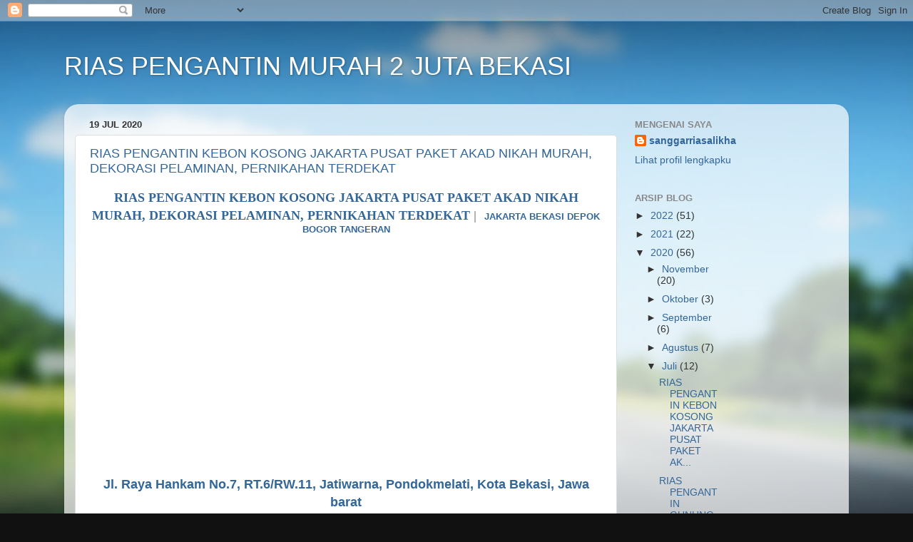

--- FILE ---
content_type: text/html; charset=UTF-8
request_url: https://2jtriaspengantinmurahjakartabekasi.blogspot.com/2020/07/
body_size: 31978
content:
<!DOCTYPE html>
<html class='v2' dir='ltr' xmlns='http://www.w3.org/1999/xhtml' xmlns:b='http://www.google.com/2005/gml/b' xmlns:data='http://www.google.com/2005/gml/data' xmlns:expr='http://www.google.com/2005/gml/expr'>
<head>
<link href='https://www.blogger.com/static/v1/widgets/4128112664-css_bundle_v2.css' rel='stylesheet' type='text/css'/>
<meta content='width=1100' name='viewport'/>
<meta content='text/html; charset=UTF-8' http-equiv='Content-Type'/>
<meta content='blogger' name='generator'/>
<link href='https://2jtriaspengantinmurahjakartabekasi.blogspot.com/favicon.ico' rel='icon' type='image/x-icon'/>
<link href='http://2jtriaspengantinmurahjakartabekasi.blogspot.com/2020/07/' rel='canonical'/>
<link rel="alternate" type="application/atom+xml" title="RIAS PENGANTIN MURAH 2 JUTA BEKASI - Atom" href="https://2jtriaspengantinmurahjakartabekasi.blogspot.com/feeds/posts/default" />
<link rel="alternate" type="application/rss+xml" title="RIAS PENGANTIN MURAH 2 JUTA BEKASI - RSS" href="https://2jtriaspengantinmurahjakartabekasi.blogspot.com/feeds/posts/default?alt=rss" />
<link rel="service.post" type="application/atom+xml" title="RIAS PENGANTIN MURAH 2 JUTA BEKASI - Atom" href="https://draft.blogger.com/feeds/6643360641618236589/posts/default" />
<!--Can't find substitution for tag [blog.ieCssRetrofitLinks]-->
<meta content='RIAS PENGANTIN, MAKE UP PERNIKAHAN, PAKET WEDDING MURAH, RUMAH, GEDUNG, AULA' name='description'/>
<meta content='http://2jtriaspengantinmurahjakartabekasi.blogspot.com/2020/07/' property='og:url'/>
<meta content='RIAS PENGANTIN MURAH 2 JUTA BEKASI' property='og:title'/>
<meta content='RIAS PENGANTIN, MAKE UP PERNIKAHAN, PAKET WEDDING MURAH, RUMAH, GEDUNG, AULA' property='og:description'/>
<title>RIAS PENGANTIN MURAH 2 JUTA BEKASI: Juli 2020</title>
<style id='page-skin-1' type='text/css'><!--
/*-----------------------------------------------
Blogger Template Style
Name:     Picture Window
Designer: Blogger
URL:      www.blogger.com
----------------------------------------------- */
/* Content
----------------------------------------------- */
body {
font: normal normal 15px Arial, Tahoma, Helvetica, FreeSans, sans-serif;
color: #333333;
background: #111111 url(//themes.googleusercontent.com/image?id=1OACCYOE0-eoTRTfsBuX1NMN9nz599ufI1Jh0CggPFA_sK80AGkIr8pLtYRpNUKPmwtEa) repeat-x fixed top center;
}
html body .region-inner {
min-width: 0;
max-width: 100%;
width: auto;
}
.content-outer {
font-size: 90%;
}
a:link {
text-decoration:none;
color: #336699;
}
a:visited {
text-decoration:none;
color: #6699cc;
}
a:hover {
text-decoration:underline;
color: #33aaff;
}
.content-outer {
background: transparent none repeat scroll top left;
-moz-border-radius: 0;
-webkit-border-radius: 0;
-goog-ms-border-radius: 0;
border-radius: 0;
-moz-box-shadow: 0 0 0 rgba(0, 0, 0, .15);
-webkit-box-shadow: 0 0 0 rgba(0, 0, 0, .15);
-goog-ms-box-shadow: 0 0 0 rgba(0, 0, 0, .15);
box-shadow: 0 0 0 rgba(0, 0, 0, .15);
margin: 20px auto;
}
.content-inner {
padding: 0;
}
/* Header
----------------------------------------------- */
.header-outer {
background: transparent none repeat-x scroll top left;
_background-image: none;
color: #ffffff;
-moz-border-radius: 0;
-webkit-border-radius: 0;
-goog-ms-border-radius: 0;
border-radius: 0;
}
.Header img, .Header #header-inner {
-moz-border-radius: 0;
-webkit-border-radius: 0;
-goog-ms-border-radius: 0;
border-radius: 0;
}
.header-inner .Header .titlewrapper,
.header-inner .Header .descriptionwrapper {
padding-left: 0;
padding-right: 0;
}
.Header h1 {
font: normal normal 36px Arial, Tahoma, Helvetica, FreeSans, sans-serif;
text-shadow: 1px 1px 3px rgba(0, 0, 0, 0.3);
}
.Header h1 a {
color: #ffffff;
}
.Header .description {
font-size: 130%;
}
/* Tabs
----------------------------------------------- */
.tabs-inner {
margin: .5em 20px 0;
padding: 0;
}
.tabs-inner .section {
margin: 0;
}
.tabs-inner .widget ul {
padding: 0;
background: transparent none repeat scroll bottom;
-moz-border-radius: 0;
-webkit-border-radius: 0;
-goog-ms-border-radius: 0;
border-radius: 0;
}
.tabs-inner .widget li {
border: none;
}
.tabs-inner .widget li a {
display: inline-block;
padding: .5em 1em;
margin-right: .25em;
color: #ffffff;
font: normal normal 15px Arial, Tahoma, Helvetica, FreeSans, sans-serif;
-moz-border-radius: 10px 10px 0 0;
-webkit-border-top-left-radius: 10px;
-webkit-border-top-right-radius: 10px;
-goog-ms-border-radius: 10px 10px 0 0;
border-radius: 10px 10px 0 0;
background: transparent url(https://resources.blogblog.com/blogblog/data/1kt/transparent/black50.png) repeat scroll top left;
border-right: 1px solid transparent;
}
.tabs-inner .widget li:first-child a {
padding-left: 1.25em;
-moz-border-radius-topleft: 10px;
-moz-border-radius-bottomleft: 0;
-webkit-border-top-left-radius: 10px;
-webkit-border-bottom-left-radius: 0;
-goog-ms-border-top-left-radius: 10px;
-goog-ms-border-bottom-left-radius: 0;
border-top-left-radius: 10px;
border-bottom-left-radius: 0;
}
.tabs-inner .widget li.selected a,
.tabs-inner .widget li a:hover {
position: relative;
z-index: 1;
background: transparent url(https://resources.blogblog.com/blogblog/data/1kt/transparent/white80.png) repeat scroll bottom;
color: #336699;
-moz-box-shadow: 0 0 3px rgba(0, 0, 0, .15);
-webkit-box-shadow: 0 0 3px rgba(0, 0, 0, .15);
-goog-ms-box-shadow: 0 0 3px rgba(0, 0, 0, .15);
box-shadow: 0 0 3px rgba(0, 0, 0, .15);
}
/* Headings
----------------------------------------------- */
h2 {
font: bold normal 13px Arial, Tahoma, Helvetica, FreeSans, sans-serif;
text-transform: uppercase;
color: #888888;
margin: .5em 0;
}
/* Main
----------------------------------------------- */
.main-outer {
background: transparent url(https://resources.blogblog.com/blogblog/data/1kt/transparent/white80.png) repeat scroll top left;
-moz-border-radius: 20px 20px 0 0;
-webkit-border-top-left-radius: 20px;
-webkit-border-top-right-radius: 20px;
-webkit-border-bottom-left-radius: 0;
-webkit-border-bottom-right-radius: 0;
-goog-ms-border-radius: 20px 20px 0 0;
border-radius: 20px 20px 0 0;
-moz-box-shadow: 0 1px 3px rgba(0, 0, 0, .15);
-webkit-box-shadow: 0 1px 3px rgba(0, 0, 0, .15);
-goog-ms-box-shadow: 0 1px 3px rgba(0, 0, 0, .15);
box-shadow: 0 1px 3px rgba(0, 0, 0, .15);
}
.main-inner {
padding: 15px 20px 20px;
}
.main-inner .column-center-inner {
padding: 0 0;
}
.main-inner .column-left-inner {
padding-left: 0;
}
.main-inner .column-right-inner {
padding-right: 0;
}
/* Posts
----------------------------------------------- */
h3.post-title {
margin: 0;
font: normal normal 18px Arial, Tahoma, Helvetica, FreeSans, sans-serif;
}
.comments h4 {
margin: 1em 0 0;
font: normal normal 18px Arial, Tahoma, Helvetica, FreeSans, sans-serif;
}
.date-header span {
color: #333333;
}
.post-outer {
background-color: #ffffff;
border: solid 1px #dddddd;
-moz-border-radius: 5px;
-webkit-border-radius: 5px;
border-radius: 5px;
-goog-ms-border-radius: 5px;
padding: 15px 20px;
margin: 0 -20px 20px;
}
.post-body {
line-height: 1.4;
font-size: 110%;
position: relative;
}
.post-header {
margin: 0 0 1.5em;
color: #999999;
line-height: 1.6;
}
.post-footer {
margin: .5em 0 0;
color: #999999;
line-height: 1.6;
}
#blog-pager {
font-size: 140%
}
#comments .comment-author {
padding-top: 1.5em;
border-top: dashed 1px #ccc;
border-top: dashed 1px rgba(128, 128, 128, .5);
background-position: 0 1.5em;
}
#comments .comment-author:first-child {
padding-top: 0;
border-top: none;
}
.avatar-image-container {
margin: .2em 0 0;
}
/* Comments
----------------------------------------------- */
.comments .comments-content .icon.blog-author {
background-repeat: no-repeat;
background-image: url([data-uri]);
}
.comments .comments-content .loadmore a {
border-top: 1px solid #33aaff;
border-bottom: 1px solid #33aaff;
}
.comments .continue {
border-top: 2px solid #33aaff;
}
/* Widgets
----------------------------------------------- */
.widget ul, .widget #ArchiveList ul.flat {
padding: 0;
list-style: none;
}
.widget ul li, .widget #ArchiveList ul.flat li {
border-top: dashed 1px #ccc;
border-top: dashed 1px rgba(128, 128, 128, .5);
}
.widget ul li:first-child, .widget #ArchiveList ul.flat li:first-child {
border-top: none;
}
.widget .post-body ul {
list-style: disc;
}
.widget .post-body ul li {
border: none;
}
/* Footer
----------------------------------------------- */
.footer-outer {
color:#cccccc;
background: transparent url(https://resources.blogblog.com/blogblog/data/1kt/transparent/black50.png) repeat scroll top left;
-moz-border-radius: 0 0 20px 20px;
-webkit-border-top-left-radius: 0;
-webkit-border-top-right-radius: 0;
-webkit-border-bottom-left-radius: 20px;
-webkit-border-bottom-right-radius: 20px;
-goog-ms-border-radius: 0 0 20px 20px;
border-radius: 0 0 20px 20px;
-moz-box-shadow: 0 1px 3px rgba(0, 0, 0, .15);
-webkit-box-shadow: 0 1px 3px rgba(0, 0, 0, .15);
-goog-ms-box-shadow: 0 1px 3px rgba(0, 0, 0, .15);
box-shadow: 0 1px 3px rgba(0, 0, 0, .15);
}
.footer-inner {
padding: 10px 20px 20px;
}
.footer-outer a {
color: #99ccee;
}
.footer-outer a:visited {
color: #77aaee;
}
.footer-outer a:hover {
color: #33aaff;
}
.footer-outer .widget h2 {
color: #aaaaaa;
}
/* Mobile
----------------------------------------------- */
html body.mobile {
height: auto;
}
html body.mobile {
min-height: 480px;
background-size: 100% auto;
}
.mobile .body-fauxcolumn-outer {
background: transparent none repeat scroll top left;
}
html .mobile .mobile-date-outer, html .mobile .blog-pager {
border-bottom: none;
background: transparent url(https://resources.blogblog.com/blogblog/data/1kt/transparent/white80.png) repeat scroll top left;
margin-bottom: 10px;
}
.mobile .date-outer {
background: transparent url(https://resources.blogblog.com/blogblog/data/1kt/transparent/white80.png) repeat scroll top left;
}
.mobile .header-outer, .mobile .main-outer,
.mobile .post-outer, .mobile .footer-outer {
-moz-border-radius: 0;
-webkit-border-radius: 0;
-goog-ms-border-radius: 0;
border-radius: 0;
}
.mobile .content-outer,
.mobile .main-outer,
.mobile .post-outer {
background: inherit;
border: none;
}
.mobile .content-outer {
font-size: 100%;
}
.mobile-link-button {
background-color: #336699;
}
.mobile-link-button a:link, .mobile-link-button a:visited {
color: #ffffff;
}
.mobile-index-contents {
color: #333333;
}
.mobile .tabs-inner .PageList .widget-content {
background: transparent url(https://resources.blogblog.com/blogblog/data/1kt/transparent/white80.png) repeat scroll bottom;
color: #336699;
}
.mobile .tabs-inner .PageList .widget-content .pagelist-arrow {
border-left: 1px solid transparent;
}

--></style>
<style id='template-skin-1' type='text/css'><!--
body {
min-width: 1100px;
}
.content-outer, .content-fauxcolumn-outer, .region-inner {
min-width: 1100px;
max-width: 1100px;
_width: 1100px;
}
.main-inner .columns {
padding-left: 0;
padding-right: 310px;
}
.main-inner .fauxcolumn-center-outer {
left: 0;
right: 310px;
/* IE6 does not respect left and right together */
_width: expression(this.parentNode.offsetWidth -
parseInt("0") -
parseInt("310px") + 'px');
}
.main-inner .fauxcolumn-left-outer {
width: 0;
}
.main-inner .fauxcolumn-right-outer {
width: 310px;
}
.main-inner .column-left-outer {
width: 0;
right: 100%;
margin-left: -0;
}
.main-inner .column-right-outer {
width: 310px;
margin-right: -310px;
}
#layout {
min-width: 0;
}
#layout .content-outer {
min-width: 0;
width: 800px;
}
#layout .region-inner {
min-width: 0;
width: auto;
}
body#layout div.add_widget {
padding: 8px;
}
body#layout div.add_widget a {
margin-left: 32px;
}
--></style>
<link href='https://draft.blogger.com/dyn-css/authorization.css?targetBlogID=6643360641618236589&amp;zx=56c9f094-7d4f-4ac8-8523-c7794418db05' media='none' onload='if(media!=&#39;all&#39;)media=&#39;all&#39;' rel='stylesheet'/><noscript><link href='https://draft.blogger.com/dyn-css/authorization.css?targetBlogID=6643360641618236589&amp;zx=56c9f094-7d4f-4ac8-8523-c7794418db05' rel='stylesheet'/></noscript>
<meta name='google-adsense-platform-account' content='ca-host-pub-1556223355139109'/>
<meta name='google-adsense-platform-domain' content='blogspot.com'/>

</head>
<body class='loading variant-open'>
<div class='navbar section' id='navbar' name='Navbar'><div class='widget Navbar' data-version='1' id='Navbar1'><script type="text/javascript">
    function setAttributeOnload(object, attribute, val) {
      if(window.addEventListener) {
        window.addEventListener('load',
          function(){ object[attribute] = val; }, false);
      } else {
        window.attachEvent('onload', function(){ object[attribute] = val; });
      }
    }
  </script>
<div id="navbar-iframe-container"></div>
<script type="text/javascript" src="https://apis.google.com/js/platform.js"></script>
<script type="text/javascript">
      gapi.load("gapi.iframes:gapi.iframes.style.bubble", function() {
        if (gapi.iframes && gapi.iframes.getContext) {
          gapi.iframes.getContext().openChild({
              url: 'https://draft.blogger.com/navbar/6643360641618236589?origin\x3dhttps://2jtriaspengantinmurahjakartabekasi.blogspot.com',
              where: document.getElementById("navbar-iframe-container"),
              id: "navbar-iframe"
          });
        }
      });
    </script><script type="text/javascript">
(function() {
var script = document.createElement('script');
script.type = 'text/javascript';
script.src = '//pagead2.googlesyndication.com/pagead/js/google_top_exp.js';
var head = document.getElementsByTagName('head')[0];
if (head) {
head.appendChild(script);
}})();
</script>
</div></div>
<div class='body-fauxcolumns'>
<div class='fauxcolumn-outer body-fauxcolumn-outer'>
<div class='cap-top'>
<div class='cap-left'></div>
<div class='cap-right'></div>
</div>
<div class='fauxborder-left'>
<div class='fauxborder-right'></div>
<div class='fauxcolumn-inner'>
</div>
</div>
<div class='cap-bottom'>
<div class='cap-left'></div>
<div class='cap-right'></div>
</div>
</div>
</div>
<div class='content'>
<div class='content-fauxcolumns'>
<div class='fauxcolumn-outer content-fauxcolumn-outer'>
<div class='cap-top'>
<div class='cap-left'></div>
<div class='cap-right'></div>
</div>
<div class='fauxborder-left'>
<div class='fauxborder-right'></div>
<div class='fauxcolumn-inner'>
</div>
</div>
<div class='cap-bottom'>
<div class='cap-left'></div>
<div class='cap-right'></div>
</div>
</div>
</div>
<div class='content-outer'>
<div class='content-cap-top cap-top'>
<div class='cap-left'></div>
<div class='cap-right'></div>
</div>
<div class='fauxborder-left content-fauxborder-left'>
<div class='fauxborder-right content-fauxborder-right'></div>
<div class='content-inner'>
<header>
<div class='header-outer'>
<div class='header-cap-top cap-top'>
<div class='cap-left'></div>
<div class='cap-right'></div>
</div>
<div class='fauxborder-left header-fauxborder-left'>
<div class='fauxborder-right header-fauxborder-right'></div>
<div class='region-inner header-inner'>
<div class='header section' id='header' name='Tajuk'><div class='widget Header' data-version='1' id='Header1'>
<div id='header-inner'>
<div class='titlewrapper'>
<h1 class='title'>
<a href='https://2jtriaspengantinmurahjakartabekasi.blogspot.com/'>
RIAS PENGANTIN MURAH 2 JUTA BEKASI
</a>
</h1>
</div>
<div class='descriptionwrapper'>
<p class='description'><span>
</span></p>
</div>
</div>
</div></div>
</div>
</div>
<div class='header-cap-bottom cap-bottom'>
<div class='cap-left'></div>
<div class='cap-right'></div>
</div>
</div>
</header>
<div class='tabs-outer'>
<div class='tabs-cap-top cap-top'>
<div class='cap-left'></div>
<div class='cap-right'></div>
</div>
<div class='fauxborder-left tabs-fauxborder-left'>
<div class='fauxborder-right tabs-fauxborder-right'></div>
<div class='region-inner tabs-inner'>
<div class='tabs no-items section' id='crosscol' name='Seluruh Kolom'></div>
<div class='tabs no-items section' id='crosscol-overflow' name='Cross-Column 2'></div>
</div>
</div>
<div class='tabs-cap-bottom cap-bottom'>
<div class='cap-left'></div>
<div class='cap-right'></div>
</div>
</div>
<div class='main-outer'>
<div class='main-cap-top cap-top'>
<div class='cap-left'></div>
<div class='cap-right'></div>
</div>
<div class='fauxborder-left main-fauxborder-left'>
<div class='fauxborder-right main-fauxborder-right'></div>
<div class='region-inner main-inner'>
<div class='columns fauxcolumns'>
<div class='fauxcolumn-outer fauxcolumn-center-outer'>
<div class='cap-top'>
<div class='cap-left'></div>
<div class='cap-right'></div>
</div>
<div class='fauxborder-left'>
<div class='fauxborder-right'></div>
<div class='fauxcolumn-inner'>
</div>
</div>
<div class='cap-bottom'>
<div class='cap-left'></div>
<div class='cap-right'></div>
</div>
</div>
<div class='fauxcolumn-outer fauxcolumn-left-outer'>
<div class='cap-top'>
<div class='cap-left'></div>
<div class='cap-right'></div>
</div>
<div class='fauxborder-left'>
<div class='fauxborder-right'></div>
<div class='fauxcolumn-inner'>
</div>
</div>
<div class='cap-bottom'>
<div class='cap-left'></div>
<div class='cap-right'></div>
</div>
</div>
<div class='fauxcolumn-outer fauxcolumn-right-outer'>
<div class='cap-top'>
<div class='cap-left'></div>
<div class='cap-right'></div>
</div>
<div class='fauxborder-left'>
<div class='fauxborder-right'></div>
<div class='fauxcolumn-inner'>
</div>
</div>
<div class='cap-bottom'>
<div class='cap-left'></div>
<div class='cap-right'></div>
</div>
</div>
<!-- corrects IE6 width calculation -->
<div class='columns-inner'>
<div class='column-center-outer'>
<div class='column-center-inner'>
<div class='main section' id='main' name='Utama'><div class='widget Blog' data-version='1' id='Blog1'>
<div class='blog-posts hfeed'>

          <div class="date-outer">
        
<h2 class='date-header'><span>19 Jul 2020</span></h2>

          <div class="date-posts">
        
<div class='post-outer'>
<div class='post hentry uncustomized-post-template' itemprop='blogPost' itemscope='itemscope' itemtype='http://schema.org/BlogPosting'>
<meta content='https://i.ytimg.com/vi/VPw6OuigwY0/0.jpg' itemprop='image_url'/>
<meta content='6643360641618236589' itemprop='blogId'/>
<meta content='114322318801401908' itemprop='postId'/>
<a name='114322318801401908'></a>
<h3 class='post-title entry-title' itemprop='name'>
<a href='https://2jtriaspengantinmurahjakartabekasi.blogspot.com/2020/07/rias-pengantin-kebon-kosong-jakarta.html'>RIAS PENGANTIN KEBON KOSONG JAKARTA PUSAT PAKET AKAD NIKAH MURAH, DEKORASI PELAMINAN, PERNIKAHAN TERDEKAT</a>
</h3>
<div class='post-header'>
<div class='post-header-line-1'></div>
</div>
<div class='post-body entry-content' id='post-body-114322318801401908' itemprop='articleBody'>
<div style="text-align: center;">
<h2>
<span style="font-size: large; text-align: center;"><span style="color: blue; font-family: &quot;times new roman&quot; , serif;"><a href="https://riaspengantinalikha.com/2020/05/07/tata-rias-pengantin-kebon-kosong-jakarta-pusat/" target="_blank">RIAS PENGANTIN KEBON KOSONG JAKARTA PUSAT PAKET AKAD NIKAH MURAH, DEKORASI PELAMINAN, PERNIKAHAN TERDEKAT</a></span><span style="font-family: &quot;times new roman&quot; , serif;">&nbsp;|&nbsp;</span><span style="font-family: &quot;times new roman&quot; , serif; font-size: 17pt;">&nbsp;</span></span><a href="http://maxindosteel.com/" target="_blank">JAKARTA BEKASI DEPOK BOGOR TANGERAN</a></h2>
<div>
<br /></div>
</div>
<div>
<div style="text-align: center;">
<div class="separator" style="clear: both; text-align: center;">
<iframe allowfullscreen="" class="YOUTUBE-iframe-video" data-thumbnail-src="https://i.ytimg.com/vi/VPw6OuigwY0/0.jpg" frameborder="0" height="266" src="https://www.youtube.com/embed/VPw6OuigwY0?feature=player_embedded" width="320"></iframe></div>
<br /></div>
<div class="separator" style="clear: both; text-align: center;">
<br /></div>
<h3 style="text-align: center;">
    <span style="font-family: &quot;arial&quot; , &quot;helvetica&quot; , sans-serif;"><span style="background-color: white; font-size: large;"><a href="https://goo.gl/maps/39FKAyZJPvQE5Nif7">Jl. Raya Hankam No.7, RT.6/RW.11, Jatiwarna, Pondokmelati, Kota
          Bekasi, Jawa barat</a></span></span>
  </h3>
<h3 style="text-align: center;">
    <span style="font-size: large;">TELP / LINK WA :
      <a href="http://bit.ly/Whatsappalikha2" target="_blank">0822-9838-5915</a></span>
  </h3>
<h2>
    <span style="font-size: large; font-weight: normal;"></span>
  </h2>
<h3 style="text-align: center;">
    <span style="background-color: white; color: #222222;"><span style="font-size: large;"><a href="https://riaspengantinalikha.com/">Instagram</a> :&nbsp;<a href="https://www.instagram.com/sanggar_rias_alikha/" target="_blank">Sanggar_Rias_Alikha</a></span></span></h3>
</div>
<span style="font-family: &quot;arial&quot; , sans-serif; font-size: 13pt; line-height: 19.9333px;"><br /></span>
<br />
<div class="MsoNormal" style="margin-bottom: 0.0001pt;">
<div style="text-align: center;">
<span style="font-size: large;"><a href="https://id.wikipedia.org/wiki/Tata_rias_wajah" target="_blank">PAKET RIAS &amp; BUSANA&nbsp;&nbsp;</a></span></div>
</div>
<div class="MsoNormal" style="margin-bottom: 0.0001pt;">
<br />
<span style="font-family: &quot;georgia&quot; , &quot;times new roman&quot; , serif;"><b>- Rias Pengantin (Senin-Jum'at)&nbsp; &nbsp; &nbsp; &nbsp; &nbsp; &nbsp; &nbsp; &nbsp; &nbsp; &nbsp; &nbsp; &nbsp; &nbsp; &nbsp; &nbsp; &nbsp; &nbsp; &nbsp; &nbsp; &nbsp; <span style="color: blue;">&nbsp;Rp.
        500.000</span><br /><br />- Rias Pengantin (Sabtu-Minggu&nbsp; &nbsp; &nbsp; &nbsp; &nbsp; &nbsp; &nbsp; &nbsp; &nbsp; &nbsp; &nbsp; &nbsp; &nbsp; &nbsp; &nbsp; &nbsp; &nbsp; &nbsp; &nbsp; &nbsp; &nbsp;<span style="color: blue;">Rp.
        750.000</span><br /><br />- Rias Pengantin &amp; 1 Pasang Baju (Senin-Jum'at)&nbsp; &nbsp; &nbsp; &nbsp; &nbsp;<u><span style="color: blue;">Rp.1.000.000</span></u><br /><br />- Rias Pengantin &amp;&nbsp; 1 Pasang Baju (Sabtu-Minggu)&nbsp; &nbsp; &nbsp; <u><span style="color: blue;">&nbsp;Rp.1.500.000</span></u></b></span><br />
<span style="font-family: &quot;georgia&quot; , &quot;times new roman&quot; , serif;"><b><br /></b></span>
<span style="font-family: &quot;georgia&quot; , &quot;times new roman&quot; , serif;"><b>- Backdrop / Dekorasi Akad Nikah&nbsp; &nbsp; &nbsp; &nbsp; &nbsp; &nbsp; &nbsp; &nbsp; &nbsp; &nbsp; &nbsp; &nbsp; &nbsp; &nbsp; &nbsp; &nbsp; &nbsp; &nbsp; &nbsp; <span style="color: blue;">Rp. 750.000</span></b></span><br />
<span style="font-family: &quot;georgia&quot; , &quot;times new roman&quot; , serif;"><b><span style="color: blue;"><br /></span></b></span>
<span style="font-family: &quot;georgia&quot; , &quot;times new roman&quot; , serif;"><b><br /></b></span>
<span style="font-family: &quot;georgia&quot; , &quot;times new roman&quot; , serif;"><b><br /></b></span>
<br />
<div style="text-align: center;">
<span style="font-family: &quot;georgia&quot; , &quot;times new roman&quot; , serif; font-size: large;"><span style="color: blue;"><a href="https://cakungbintarakranjikalimalang.blogspot.com/2020/07/rias-pengantin-gunung-sahari-jakarta.html" target="_blank"><u><b>PAKET RIAS RUMAH&nbsp;</b></u>&nbsp; </a></span><b><span style="color: blue;"><a href="https://cakungbintarakranjikalimalang.blogspot.com/2020/07/rias-pengantin-kebon-kosong-jakarta.html" target="_blank">Rp. 3.500.000,-</a></span>&nbsp; &nbsp;</b> &nbsp;</span></div>
<span style="font-family: &quot;georgia&quot; , &quot;times new roman&quot; , serif; font-size: large;"><br /></span>
<b><span style="font-family: &quot;georgia&quot; , &quot;times new roman&quot; , serif;">- Rias &amp; Busana Pengantin Max. 2 Kali Ganti</span></b><br />
<br />
<b><span style="font-family: &quot;georgia&quot; , &quot;times new roman&quot; , serif;">- Rias &amp; Busana Orang Tua 2 Pasang</span></b><br />
<b><span style="font-family: &quot;georgia&quot; , &quot;times new roman&quot; , serif;"><br /></span><span style="font-family: &quot;georgia&quot; , &quot;times new roman&quot; , serif;">- Rias &amp; Busana Penerima Tamu 4 Orang</span></b><br />
<b><span style="font-family: &quot;georgia&quot; , &quot;times new roman&quot; , serif;"><br /></span></b>
<b><span style="font-size: large;"><span style="font-family: &quot;georgia&quot; , &quot;times new roman&quot; , serif;"><br /></span></span></b>
<br />
<div style="text-align: center;">
<span style="color: blue; font-family: &quot;georgia&quot; , &quot;times new roman&quot; , serif; font-size: large;"><u><b><a href="https://2jutariaspengantinalikhajakartabekas.blogspot.com/2020/07/gunung-sahari-jakarta-pusat-rias.html" target="_blank">PAKET RIAS Gedung / Aula&nbsp;</a></b></u></span><b style="font-family: georgia, &quot;times new roman&quot;, serif; font-size: x-large;"><span style="color: blue;"><a href="https://2jutariaspengantinalikhajakartabekas.blogspot.com/2020/07/tanah-tinggi-jakarta-pusat-rias.html" target="_blank">Rp. 5.000.000,-</a></span>&nbsp; &nbsp;</b></div>
<span style="font-family: &quot;georgia&quot; , &quot;times new roman&quot; , serif;"><b><br /></b></span>
<b><span style="font-family: &quot;georgia&quot; , &quot;times new roman&quot; , serif;">- Rias &amp; Busana Pengantin Max. 2 Kali Ganti</span></b><br />
<div>
<br />
<b><span style="font-family: &quot;georgia&quot; , &quot;times new roman&quot; , serif;">- Rias &amp; Busana Orang Tua 2 Pasang</span></b><br />
<b><span style="font-family: &quot;georgia&quot; , &quot;times new roman&quot; , serif;"><br /></span><span style="font-family: &quot;georgia&quot; , &quot;times new roman&quot; , serif;">- Rias &amp; Busana Penerima Tamu 4 Orang</span></b><br />
<b><span style="font-family: &quot;georgia&quot; , &quot;times new roman&quot; , serif;"><br /></span></b>
<b><span style="font-family: &quot;georgia&quot; , &quot;times new roman&quot; , serif;">- Rias &amp; Busana Among Tamu Wanita 6 Orang</span></b><br />
<b><span style="font-family: &quot;georgia&quot; , &quot;times new roman&quot; , serif;"><br /></span></b>
<b><span style="font-family: &quot;georgia&quot; , &quot;times new roman&quot; , serif;">- Rias &amp; Busana Among Tamu Pria 6 Orang</span></b><br />
<b><span style="font-family: &quot;georgia&quot; , &quot;times new roman&quot; , serif;"><br /></span></b></div>
<br />
<table align="center" cellpadding="0" cellspacing="0" class="tr-caption-container" style="margin-left: auto; margin-right: auto; text-align: center;"><tbody>
<tr><td style="text-align: center;"><a href="https://blogger.googleusercontent.com/img/b/R29vZ2xl/AVvXsEiDMbecLSpRtrLLH4NpA_nb0mb3mI8jFiDSdjmpoMXjJf67elzaiD7gSCXRWeT38ssppwuHZh1X4xuuIrz2u5wgO-0c3xKZJbkfvtSvsg45c6iSv1YrCRMRBMwwUfZtMX15CFL07iyvK1YV/s1600/Bakd1.jpg" imageanchor="1" style="margin-left: auto; margin-right: auto;"><img border="0" data-original-height="469" data-original-width="538" height="347" src="https://blogger.googleusercontent.com/img/b/R29vZ2xl/AVvXsEiDMbecLSpRtrLLH4NpA_nb0mb3mI8jFiDSdjmpoMXjJf67elzaiD7gSCXRWeT38ssppwuHZh1X4xuuIrz2u5wgO-0c3xKZJbkfvtSvsg45c6iSv1YrCRMRBMwwUfZtMX15CFL07iyvK1YV/s400/Bakd1.jpg" width="400" /></a></td></tr>
<tr><td class="tr-caption" style="text-align: center;">RIAS PENGANTIN KEBON KOSONG JAKARTA PUSAT PAKET AKAD NIKAH MURAH, DEKORASI PELAMINAN, PERNIKAHAN TERDEKAT</td></tr>
</tbody></table>
<span style="font-family: &quot;georgia&quot; , &quot;times new roman&quot; , serif;"><b><br /></b></span>
<br />
<div class="MsoNormal" style="margin-bottom: 0.0001pt;">
<table align="center" cellpadding="0" cellspacing="0" class="tr-caption-container" style="margin-left: auto; margin-right: auto; text-align: center;"><tbody>
<tr><td style="text-align: center;"><a href="https://blogger.googleusercontent.com/img/b/R29vZ2xl/AVvXsEgw7nagUuZTNRCH158E7qPBETeVFeuZEfnojahJpHjtdW5GNu2E4IB-bHJosdTlc_sepEHFoNIOZWANRCrtgXP4U2JIuzXhnSeVob0TyFeQA_GyGSIjoFFbGs9r1VLP1QJ-VmHKtIk8YI3E/s1600/WhatsApp+Image+2019-11-19+at+11.27.52.jpeg" imageanchor="1" style="margin-left: auto; margin-right: auto;"><img border="0" data-original-height="1280" data-original-width="852" height="400" src="https://blogger.googleusercontent.com/img/b/R29vZ2xl/AVvXsEgw7nagUuZTNRCH158E7qPBETeVFeuZEfnojahJpHjtdW5GNu2E4IB-bHJosdTlc_sepEHFoNIOZWANRCrtgXP4U2JIuzXhnSeVob0TyFeQA_GyGSIjoFFbGs9r1VLP1QJ-VmHKtIk8YI3E/s400/WhatsApp+Image+2019-11-19+at+11.27.52.jpeg" width="266" /></a></td></tr>
<tr><td class="tr-caption" style="text-align: center;">RIAS PENGANTIN KEBON KOSONG JAKARTA PUSAT PAKET AKAD NIKAH MURAH, DEKORASI PELAMINAN, PERNIKAHAN TERDEKAT</td></tr>
</tbody></table>
<br /></div>
<table align="center" cellpadding="0" cellspacing="0" class="tr-caption-container" style="margin-left: auto; margin-right: auto; text-align: center;"><tbody>
<tr><td style="text-align: center;"><a href="https://blogger.googleusercontent.com/img/b/R29vZ2xl/AVvXsEgHdkQEIEQ5znFK53-YhoXob-oId36o1gpvnCz4UteM3DXbWL3xRXQ8e1LUbGjxyNBoc1VGpTuplavZUf0t9Rz9lQpB5k56-Ozx1dHLQHDk-opIYjKUVy_-YtYctb1adF-9oswLB50XRURy/s1600/WhatsApp+Image+2019-12-11+at+18.48.08.jpeg" imageanchor="1" style="margin-left: auto; margin-right: auto;"><img border="0" data-original-height="931" data-original-width="750" height="400" src="https://blogger.googleusercontent.com/img/b/R29vZ2xl/AVvXsEgHdkQEIEQ5znFK53-YhoXob-oId36o1gpvnCz4UteM3DXbWL3xRXQ8e1LUbGjxyNBoc1VGpTuplavZUf0t9Rz9lQpB5k56-Ozx1dHLQHDk-opIYjKUVy_-YtYctb1adF-9oswLB50XRURy/s400/WhatsApp+Image+2019-12-11+at+18.48.08.jpeg" width="321" /></a></td></tr>
<tr><td class="tr-caption" style="text-align: center;">RIAS PENGANTIN KEBON KOSONG JAKARTA PUSAT PAKET AKAD NIKAH MURAH, DEKORASI PELAMINAN, PERNIKAHAN TERDEKAT</td></tr>
</tbody></table>
<div class="separator" style="clear: both; text-align: center;">
</div>
<br />
<table align="center" cellpadding="0" cellspacing="0" class="tr-caption-container" style="margin-left: auto; margin-right: auto; text-align: center;"><tbody>
<tr><td style="text-align: center;"><a href="https://blogger.googleusercontent.com/img/b/R29vZ2xl/AVvXsEhH8M0zFW0UPFKHzw7akg3286Qq6FGles5Jk9OWKS-NACqgP5d_ngYTJNFNPhDH5ku4j5P3DtMLaJU2ZtERXMN16-z6wS6gwkqAJ2SZ4-h0NLzSI_ImuTt0HQxaJU6CXLN6uJPrWRD3oIU/s1600/WhatsApp+Image+2019-12-14+at+19.05.36.jpeg" imageanchor="1" style="margin-left: auto; margin-right: auto;"><img border="0" data-original-height="412" data-original-width="432" height="381" src="https://blogger.googleusercontent.com/img/b/R29vZ2xl/AVvXsEhH8M0zFW0UPFKHzw7akg3286Qq6FGles5Jk9OWKS-NACqgP5d_ngYTJNFNPhDH5ku4j5P3DtMLaJU2ZtERXMN16-z6wS6gwkqAJ2SZ4-h0NLzSI_ImuTt0HQxaJU6CXLN6uJPrWRD3oIU/s400/WhatsApp+Image+2019-12-14+at+19.05.36.jpeg" width="400" /></a></td></tr>
<tr><td class="tr-caption" style="text-align: center;">RIAS PENGANTIN KEBON KOSONG JAKARTA PUSAT PAKET AKAD NIKAH MURAH, DEKORASI PELAMINAN, PERNIKAHAN TERDEKAT</td></tr>
</tbody></table>
<div style="text-align: center;">
</div>
<div>
</div>
</div>
<div class="MsoNormal" style="margin-bottom: 0.0001pt;">
<h2 style="text-align: center;">
<a href="http://mcfoldinggatepvcrollingdoor.com/" target="_blank">PAKET DEKORASI</a></h2>
<div style="text-align: center;">
<span style="color: #0000ee; font-family: &quot;times new roman&quot; , serif; font-size: medium;"><u>RIAS PENGANTIN KEBON KOSONG JAKARTA PUSAT PAKET AKAD NIKAH MURAH, DEKORASI PELAMINAN, PERNIKAHAN TERDEKAT|&nbsp; JAKARTA BEKASI DEPOK BOGOR TANGERANG</u></span> Rias Pengantin Alikha&nbsp; juga
    menyediakan&nbsp; paket Dekorasi Pelaminan. untuk para Calon Pengantin yang
    sudah ada MUA sendiri&nbsp; dan hanya memerlukan Dekorasi pelaminan saja,
    kita&nbsp; juga menyediakan Paket Dekorasi Pelaminan dengan harga yang
    sangat terjangkau. tipe dan model pelaminan dekorasi bisa Request sesuai
    selera Calon Pengantin
  </div>
<div style="text-align: center;">
<br /></div>
<h2>
    PAKET DEKORASI A Rp. 5.000.000,-
  </h2>
<ul>
<li>
      <h3>
        Pelaminan 6 Meter</h3>
</li>
<li>
      <h3>
        Standing Pelaminan 2 Unit
      </h3>
</li>
<li>
      <h3>
        Janur Besar 2 Buah
      </h3>
</li>
<li>
      <h3>
        Mini Garder
      </h3>
</li>
<li>
      <h3>
        Kotak Uang 2 Buah
      </h3>
</li>
<li>
      <h3>
        Pergola Pintu Masuk
      </h3>
</li>
</ul>
<h2>
    &#8658; PAKET DEKORASI B Rp. 6.500.000,-
  </h2>
<ul style="text-align: center;">
<li style="text-align: left;">
      <h3>
        Pelaminan 6 Meter
      </h3>
</li>
<li style="text-align: left;">
      <h3>
        Stending Pelaminan 2 Unit
      </h3>
</li>
<li style="text-align: left;">
      <h3>
        Janur Besar 1 Buah
      </h3>
</li>
<li style="text-align: left;">
      <h3>
        Mini Garden
      </h3>
</li>
<li style="text-align: left;">
      <h3>
        Karpet Jalan
      </h3>
</li>
<li style="text-align: left;">
      <h3>
        Stending Flower 4 Buah
      </h3>
</li>
<li style="text-align: left;">
      <h3>
        Kotak Uang 2 Buah
      </h3>
</li>
<li>
      <h3 style="text-align: left;">
        Pergola Pintu Masuk
      </h3>
</li>
</ul>
</div>
<div class="MsoNormal" style="margin-bottom: 0.0001pt;">
<div class="separator" style="clear: both; text-align: center;">
<a href="https://blogger.googleusercontent.com/img/b/R29vZ2xl/AVvXsEj6beyF4Uha5dambKQYY9P4SIfxnWBa1p6ZRvzurHT3iyw3JIwDagaMp21q3Ti61acDcOzDtvsVBtwUuFmCXiuT_T5FOEJ3DcI0ouD01N1fjjOi3x1AEIUN9XYu4g7UzzVzj0oRPAu4isY/s663/a12.jpg" style="margin-left: 1em; margin-right: 1em;"><img border="0" data-original-height="451" data-original-width="663" height="341" src="https://blogger.googleusercontent.com/img/b/R29vZ2xl/AVvXsEj6beyF4Uha5dambKQYY9P4SIfxnWBa1p6ZRvzurHT3iyw3JIwDagaMp21q3Ti61acDcOzDtvsVBtwUuFmCXiuT_T5FOEJ3DcI0ouD01N1fjjOi3x1AEIUN9XYu4g7UzzVzj0oRPAu4isY/w500-h341/a12.jpg" width="500" /></a></div>
<div style="text-align: center;">
<br /></div>
<div style="text-align: center;">
</div>
<br />
<div class="separator" style="clear: both; text-align: center;">
<a href="https://blogger.googleusercontent.com/img/b/R29vZ2xl/AVvXsEhB3F13afdLuCqauFABrUmBJ7vAr6dUIc6g5GEhrZLJdOl4I0PgiR4_9NllQeKxzM115xlCahtRAB_3UmE_r06BgGgwd0wKHQ5cWaVm-eQhwN8XzZ9WO-auDm0wZ7m-xfirjmNqo0RqYanm/s640/IMG_20170111_171342_658.jpg" style="margin-left: 1em; margin-right: 1em;"><img alt="LEUWINANGGUNG DEPOK | PAKET AKAD NIKAH 1 JUTA , RIAS PENGANTIN MURAH, DEKORASI PELAMINAN, PAKET PERNIKAHAN LENGKAP |  Jakarta Bekasi Depok Tangerang Bogor" border="0" data-original-height="640" data-original-width="640" height="500" src="https://blogger.googleusercontent.com/img/b/R29vZ2xl/AVvXsEhB3F13afdLuCqauFABrUmBJ7vAr6dUIc6g5GEhrZLJdOl4I0PgiR4_9NllQeKxzM115xlCahtRAB_3UmE_r06BgGgwd0wKHQ5cWaVm-eQhwN8XzZ9WO-auDm0wZ7m-xfirjmNqo0RqYanm/w500-h500/IMG_20170111_171342_658.jpg" title="LEUWINANGGUNG DEPOK | PAKET AKAD NIKAH 1 JUTA , RIAS PENGANTIN MURAH, DEKORASI PELAMINAN, PAKET PERNIKAHAN LENGKAP |  Jakarta Bekasi Depok Tangerang Bogor" width="500" /></a></div>
<div style="text-align: center;">
<br /></div>
<h2 style="text-align: center;">
<div class="MsoNormal" style="line-height: normal; text-align: left;">
<br />
<div style="text-align: center;">
<span style="font-weight: normal;"><span style="font-family: &quot;arial&quot; , sans-serif; line-height: 19.9333px;"><span style="font-family: &quot;arial&quot; , sans-serif; font-size: x-large;">PAKET PERNIKAHAN RUMAH/AULA</span></span></span>
      </div>
<div style="text-align: center;">
<span style="font-weight: normal;"><span style="font-family: &quot;arial&quot; , sans-serif; line-height: 19.9333px;"><br /></span></span>
      </div>
</div>
</h2>
<h1 style="text-align: center;">
    &#9829;
    <a href="https://id.wikipedia.org/wiki/Tata_rias_wajah" target="_blank">PAKET 1 Rp. 7.000.000</a>,-&nbsp;&#9829;
  </h1>
<h2 style="text-align: center;">
    <div class="MsoNormal" style="line-height: normal; text-align: left;">
<ul>
<li>
          <span style="font-size: 24px; font-weight: 400;"><span style="font-family: &quot;georgia&quot; , &quot;times new roman&quot; , serif;">Pelaminan 4 Meter</span></span>
        </li>
<li>
          <span style="font-size: 24px; font-weight: 400;"><span style="font-family: &quot;georgia&quot; , &quot;times new roman&quot; , serif;">Dekorasi Bunga Hidup</span></span>
        </li>
<li>
          <span style="font-size: 24px; font-weight: 400;"><span style="font-family: &quot;georgia&quot; , &quot;times new roman&quot; , serif;">Taman Pelaminan</span></span>
        </li>
<li>
          <span style="font-size: 24px; font-weight: 400;"><span style="font-family: &quot;georgia&quot; , &quot;times new roman&quot; , serif;">Kotak Uang 2 Buah</span></span>
        </li>
<li>
          <span style="font-size: 24px; font-weight: 400;"><span style="font-family: &quot;georgia&quot; , &quot;times new roman&quot; , serif;">Buku Tamu 2 Buah</span></span>
        </li>
<li>
          <span style="font-size: 24px; font-weight: 400;"><span style="font-family: &quot;georgia&quot; , &quot;times new roman&quot; , serif;">Janur Besar 1 Buah</span></span>
        </li>
<li>
          <span style="font-size: 24px; font-weight: 400;"><span style="font-family: &quot;georgia&quot; , &quot;times new roman&quot; , serif;">Janur Kecil 1 Buah</span></span>
        </li>
<li>
          <span style="font-size: 24px; font-weight: 400;"><span style="font-family: &quot;georgia&quot; , &quot;times new roman&quot; , serif;">Pergola Pintu Masuk</span></span>
        </li>
<li>
          <span style="font-size: 24px; font-weight: 400;"><span style="font-family: &quot;georgia&quot; , &quot;times new roman&quot; , serif;">&nbsp;Rias + Busana Pengantin Maksimal 3 X Ganti</span></span>
        </li>
<li>
          <span style="font-size: 24px; font-weight: 400;"><span style="font-family: &quot;georgia&quot; , &quot;times new roman&quot; , serif;">Rias + Busana Orang Tua 2 Pasang ( 4 orang )</span></span>
        </li>
<li>
          <span style="font-size: 24px; font-weight: 400;"><span style="font-family: &quot;georgia&quot; , &quot;times new roman&quot; , serif;">Rias + Busana Penerima Tamu 4 Orang</span></span>
        </li>
</ul>
<br />
<table align="center" cellpadding="0" cellspacing="0" class="tr-caption-container" style="margin-left: auto; margin-right: auto; text-align: center;"><tbody>
<tr><td style="text-align: center;"><a href="https://blogger.googleusercontent.com/img/b/R29vZ2xl/AVvXsEgWNnYZ9vT7XlGeAt9lx8C4q0Y5lgdcJWPof2TqJQpcBLLXg8vUFP57ko5UVdbf2owZ4L4m0IKJ7Kf7q5LJIQ2599qgiRTjRMECsNYE1f-ZhYKQjQLNxaVTJ8c0iu0M3dgzeDejS7Vyif8/s1600/2.jpg" imageanchor="1" style="margin-left: auto; margin-right: auto;"><img border="0" data-original-height="493" data-original-width="750" height="262" src="https://blogger.googleusercontent.com/img/b/R29vZ2xl/AVvXsEgWNnYZ9vT7XlGeAt9lx8C4q0Y5lgdcJWPof2TqJQpcBLLXg8vUFP57ko5UVdbf2owZ4L4m0IKJ7Kf7q5LJIQ2599qgiRTjRMECsNYE1f-ZhYKQjQLNxaVTJ8c0iu0M3dgzeDejS7Vyif8/s400/2.jpg" width="400" /></a></td></tr>
<tr><td class="tr-caption" style="text-align: center;">Bambu Apus, Ceger, Cilangkap, Cipayung, Lubang Buaya, Munjul, Pondok Ranggon, Setu, Paket Akad Nikah, Rias Pengantin Murah, Dekorasi Pelaminan, Pernikahan Lengkap</td></tr>
</tbody></table>
<div class="separator" style="clear: both; text-align: center;">
<br /></div>
<div class="separator" style="clear: both; text-align: center;">
</div>
<div class="separator" style="clear: both; text-align: center;">
</div>
<div class="separator" style="clear: both; text-align: center;">
<a href="https://blogger.googleusercontent.com/img/b/R29vZ2xl/AVvXsEhAtUcgzm6-8j9GTRbkecMlIg-bunY9mxuZy56NQAsEupgnywRwZxEY78qr4dem5MZyJItaACtKDAn9ZAurd3uZBf7PLF0DTYArJrbpqSnp34WCrrUJyFBj1NEKEqOxEIqyr5qdBMbCl1Kw/s1278/WhatsApp+Image+2019-12-11+at+10.55.47.jpeg" style="margin-left: 1em; margin-right: 1em;"><img border="0" data-original-height="1278" data-original-width="1023" height="500" src="https://blogger.googleusercontent.com/img/b/R29vZ2xl/AVvXsEhAtUcgzm6-8j9GTRbkecMlIg-bunY9mxuZy56NQAsEupgnywRwZxEY78qr4dem5MZyJItaACtKDAn9ZAurd3uZBf7PLF0DTYArJrbpqSnp34WCrrUJyFBj1NEKEqOxEIqyr5qdBMbCl1Kw/w398-h500/WhatsApp+Image+2019-12-11+at+10.55.47.jpeg" width="398" /></a></div>
<div class="separator" style="clear: both; text-align: center;">
<br /></div>
<div class="separator" style="clear: both; text-align: center;">
<a href="https://blogger.googleusercontent.com/img/b/R29vZ2xl/AVvXsEhTup19GCWOaS7TLPt26jVVcVFzcNZ-XfO9dZ_nH3q7Q-KRMeUSXbuxNdlxiFTQCTwn1MhSJkyOPoPei04X5AWvhwaO8GZJpyFWlmPDXW7ZjEcszCg8KS_eX15QxWkFHSlOOnYtez7-WKE/s1280/WhatsApp+Image+2019-11-15+at+14.20.48.jpeg" style="margin-left: 1em; margin-right: 1em;"><img border="0" data-original-height="1280" data-original-width="853" height="500" src="https://blogger.googleusercontent.com/img/b/R29vZ2xl/AVvXsEhTup19GCWOaS7TLPt26jVVcVFzcNZ-XfO9dZ_nH3q7Q-KRMeUSXbuxNdlxiFTQCTwn1MhSJkyOPoPei04X5AWvhwaO8GZJpyFWlmPDXW7ZjEcszCg8KS_eX15QxWkFHSlOOnYtez7-WKE/w333-h500/WhatsApp+Image+2019-11-15+at+14.20.48.jpeg" width="333" /></a></div>
<div class="separator" style="clear: both; text-align: center;">
<br /></div>
<div style="text-align: center;">
<br /></div>
<div style="text-align: center;">
</div>
<div class="separator" style="clear: both; text-align: center;">
</div>
<span style="font-weight: normal;"><span style="font-family: &quot;arial&quot; , sans-serif; line-height: 19.9333px;"><br /></span></span>
    </div>
</h2>
<h1 style="text-align: center;">
    &#9829;
    <a href="http://cateringpernkahanalikha.blogspot.com/" target="_blank">PAKET 2 Rp. 11.000.000</a>,-&nbsp;&#9829;
  </h1>
<div>
<ul>
<li>
        <span style="font-family: &quot;georgia&quot; , &quot;times new roman&quot; , serif; font-size: large;">Pelaminan 4 Meter</span>
      </li>
<li>
        <span style="font-family: &quot;georgia&quot; , &quot;times new roman&quot; , serif; font-size: large;">Panggung Pelaminan</span>
      </li>
<li>
        <span style="font-family: &quot;georgia&quot; , &quot;times new roman&quot; , serif; font-size: large;">Taman Pelaminan</span>
      </li>
<li>
        <span style="font-family: &quot;georgia&quot; , &quot;times new roman&quot; , serif; font-size: large;">Dekorasi Bunga Hidup</span>
      </li>
<li>
        <span style="font-family: &quot;georgia&quot; , &quot;times new roman&quot; , serif; font-size: large;">Tenda Plafon 60 Meter</span>
      </li>
<li>
        <span style="font-family: &quot;georgia&quot; , &quot;times new roman&quot; , serif; font-size: large;">1 Set Meja Prasmanan</span>
      </li>
<li>
        <span style="font-family: &quot;georgia&quot; , &quot;times new roman&quot; , serif; font-size: large;">2 Meja Penerima Tamu</span>
      </li>
<li>
        <span style="font-family: &quot;georgia&quot; , &quot;times new roman&quot; , serif; font-size: large;">5 Set Pemanas Prasmanan</span>
      </li>
<li>
        <span style="font-family: &quot;georgia&quot; , &quot;times new roman&quot; , serif; font-size: large;">100 Set Piring + Sendok + Garpu</span>
      </li>
<li>
        <span style="font-family: &quot;georgia&quot; , &quot;times new roman&quot; , serif; font-size: large;">100 Kursi Lipat Polos</span>
      </li>
<li>
        <span style="font-family: &quot;georgia&quot; , &quot;times new roman&quot; , serif; font-size: large;">2 Kotak Uang</span>
      </li>
<li>
        <span style="font-family: &quot;georgia&quot; , &quot;times new roman&quot; , serif; font-size: large;">1 Gubukan</span>
      </li>
<li>
        <span style="font-family: &quot;georgia&quot; , &quot;times new roman&quot; , serif; font-size: large;">Pergola Pintu Masuk</span>
      </li>
<li>
        <span style="font-family: &quot;georgia&quot; , &quot;times new roman&quot; , serif; font-size: large;">Tirai Penutup Tenda</span>
      </li>
<li>
        <span style="font-family: &quot;georgia&quot; , &quot;times new roman&quot; , serif; font-size: large;">1 Janur Kecil</span>
      </li>
<li>
        <span style="font-family: &quot;georgia&quot; , &quot;times new roman&quot; , serif; font-size: large;">1 Janur Besar</span>
      </li>
<li>
        <span style="font-family: &quot;georgia&quot; , &quot;times new roman&quot; , serif; font-size: large;">Bunga dimeja tamu</span>
      </li>
<li>
        <span style="font-family: &quot;georgia&quot; , &quot;times new roman&quot; , serif; font-size: large;">Rias + Busana Pengantin Maksimal 3 X Ganti</span>
      </li>
<li>
        <span style="font-family: &quot;georgia&quot; , &quot;times new roman&quot; , serif; font-size: large;">Rias + Busana Orang Tua 2 Pasang ( 4 orang )</span>
      </li>
<li>
        <span style="font-family: &quot;georgia&quot; , &quot;times new roman&quot; , serif; font-size: large;">Rias + Busana Penerima Tamu 4 Orang</span>
      </li>
</ul>
<ul>
<li>
        <span style="font-family: &quot;georgia&quot; , &quot;times new roman&quot; , serif;">&#187; Tambahan diluar harga Paket :</span>
      </li>
</ul>
<ol>
<li>
        <span style="font-family: &quot;georgia&quot; , &quot;times new roman&quot; , serif;">Foto &amp; Video&nbsp; &nbsp; &nbsp; &nbsp; &nbsp; &nbsp; &nbsp;
          &nbsp; &nbsp; &nbsp; &nbsp; &nbsp; &nbsp; &nbsp; &nbsp; &nbsp; &nbsp;
          &nbsp; &nbsp; &nbsp; &nbsp; &nbsp; &nbsp; &nbsp; &nbsp; &nbsp; &nbsp;
          &nbsp; &nbsp; Rp. 2.500.000,-</span>
      </li>
<li>
        <span style="font-family: &quot;georgia&quot; , &quot;times new roman&quot; , serif;">Foto Booth / Backdrop&nbsp; &nbsp; &nbsp; &nbsp; &nbsp; &nbsp; &nbsp;
          &nbsp; &nbsp; &nbsp; &nbsp; &nbsp; &nbsp; &nbsp; &nbsp; &nbsp; &nbsp;
          &nbsp; &nbsp; &nbsp; Rp. 500.000,-</span>
      </li>
<li>
        <span style="font-family: &quot;georgia&quot; , &quot;times new roman&quot; , serif;">Orgen Tunggal + Tenda + Panggung&nbsp; &nbsp; &nbsp; &nbsp; &nbsp;
          &nbsp; &nbsp; &nbsp; Rp. 3.000.000,-</span>
      </li>
<li>
        <span style="font-family: &quot;georgia&quot; , &quot;times new roman&quot; , serif;">Tenda Dekorasi Balon atau Serut Per 60M&nbsp; &nbsp; &nbsp;Rp.
          1.000.000,-</span>
      </li>
<li>
        <span style="font-family: &quot;georgia&quot; , &quot;times new roman&quot; , serif;">Makeup Tambahan Perorang&nbsp; &nbsp; &nbsp; &nbsp; &nbsp; &nbsp;
          &nbsp; &nbsp; &nbsp; &nbsp; &nbsp; &nbsp; &nbsp; &nbsp; &nbsp;Rp.
          100.000,-</span>
      </li>
<li>
        <span style="font-family: &quot;georgia&quot; , &quot;times new roman&quot; , serif;">Baju Tambahan Perorang&nbsp; &nbsp; &nbsp; &nbsp; &nbsp; &nbsp;
          &nbsp; &nbsp; &nbsp; &nbsp; &nbsp; &nbsp; &nbsp; &nbsp; &nbsp; &nbsp;
          &nbsp; &nbsp;Rp. 100.000,-</span>
      </li>
<li>
        <span style="font-family: &quot;georgia&quot; , &quot;times new roman&quot; , serif;">Makeup + Baju Tambahan Perorang&nbsp; &nbsp; &nbsp; &nbsp; &nbsp;
          &nbsp; &nbsp; &nbsp;Rp. 150.000,-</span>
      </li>
<li>
        <span style="font-family: &quot;georgia&quot; , &quot;times new roman&quot; , serif;">Blower / Kipas Air&nbsp; &nbsp; &nbsp; &nbsp; &nbsp; &nbsp; &nbsp;
          &nbsp; &nbsp; &nbsp; &nbsp; &nbsp; &nbsp; &nbsp; &nbsp; &nbsp; &nbsp;
          &nbsp; &nbsp; &nbsp; &nbsp; &nbsp; &nbsp; &nbsp; Rp. 450.000,-</span>
      </li>
</ol>
</div>
<h2>
</h2>
<h2 style="text-align: center;">
    <div align="center" class="MsoNormal" style="line-height: normal; mso-margin-bottom-alt: auto; mso-margin-top-alt: auto; mso-outline-level: 2; text-align: center;">
<div class="separator" style="clear: both; text-align: center;">
<a href="https://blogger.googleusercontent.com/img/b/R29vZ2xl/AVvXsEjFR__J0EY8H_dDYHKeRy-73Oi-8Q3a8CrpBct3UJjnQgTzCB3RDyG_FhnRYg2rM86y-cOIhDFiXQiEgs5bSm4KCjREVv9itqltUz-ZSvyodLz5_J7UHlMkIPl_nF6VlXW_x5ing_8adW0/s659/a24+%25281%2529.jpg" style="margin-left: 1em; margin-right: 1em;"><img border="0" data-original-height="659" data-original-width="526" height="500" src="https://blogger.googleusercontent.com/img/b/R29vZ2xl/AVvXsEjFR__J0EY8H_dDYHKeRy-73Oi-8Q3a8CrpBct3UJjnQgTzCB3RDyG_FhnRYg2rM86y-cOIhDFiXQiEgs5bSm4KCjREVv9itqltUz-ZSvyodLz5_J7UHlMkIPl_nF6VlXW_x5ing_8adW0/w399-h500/a24+%25281%2529.jpg" width="399" /></a></div>
<div class="separator" style="clear: both; text-align: center;">
<br /></div>
<table align="center" cellpadding="0" cellspacing="0" class="tr-caption-container" style="margin-left: auto; margin-right: auto; text-align: center;"><tbody>
<tr><td style="text-align: center;"><a href="https://blogger.googleusercontent.com/img/b/R29vZ2xl/AVvXsEi5eryZFq4c2ZmoUreLKquFCkztW8vvIkPP7ceNzLr6tDscjUwBOfqhvs5j7a8LA2zBNtwSuDEsQmqcbEoJwdUWJu2rTmr6tz9dRd1h5uSnz7EAQ1M-lzUKivCGcL2M70mb15cTk6ALSFo/s1600/056.png" imageanchor="1" style="margin-left: auto; margin-right: auto;"><img border="0" data-original-height="649" data-original-width="658" height="393" src="https://blogger.googleusercontent.com/img/b/R29vZ2xl/AVvXsEi5eryZFq4c2ZmoUreLKquFCkztW8vvIkPP7ceNzLr6tDscjUwBOfqhvs5j7a8LA2zBNtwSuDEsQmqcbEoJwdUWJu2rTmr6tz9dRd1h5uSnz7EAQ1M-lzUKivCGcL2M70mb15cTk6ALSFo/s400/056.png" width="400" /></a></td></tr>
<tr><td class="tr-caption" style="text-align: center;">Paket Akad Nikah Kebon Kelapa, Rias Pengantin Murah, Dekorasi Pelaminan, Pernikahan Lengkap</td></tr>
</tbody></table>
<div class="separator" style="clear: both; text-align: center;">
<br /></div>
<table align="center" cellpadding="0" cellspacing="0" class="tr-caption-container" style="margin-left: auto; margin-right: auto; text-align: center;"><tbody>
<tr><td style="text-align: center;"><a href="https://blogger.googleusercontent.com/img/b/R29vZ2xl/AVvXsEhflmzsbjOjISeDcZya27bvPzvprkOI8V2oBXgOsFvwS-14AymiKABXOEdAaIWSd5344B140MsDVGPOQpR2TnWcm6UNSiuIzqFbTqB4z_ey5d5nPI-hpPoPU1HwehjfaGmdNw6KFchiO9M/s1600/b5.jpg" imageanchor="1" style="margin-left: auto; margin-right: auto;"><img border="0" data-original-height="541" data-original-width="429" height="400" src="https://blogger.googleusercontent.com/img/b/R29vZ2xl/AVvXsEhflmzsbjOjISeDcZya27bvPzvprkOI8V2oBXgOsFvwS-14AymiKABXOEdAaIWSd5344B140MsDVGPOQpR2TnWcm6UNSiuIzqFbTqB4z_ey5d5nPI-hpPoPU1HwehjfaGmdNw6KFchiO9M/s400/b5.jpg" width="316" /></a></td></tr>
<tr><td class="tr-caption" style="text-align: center;">Jatinegara, Bali Mester, Bidara Cina, Cipinang Besar, Selatan, Utara, Cempedak, Muara, Kampung Melayu, Rawa Bunga,Paket Akad Nikah, Rias Pengantin Murah, Dekorasi Pelaminan, Pernikahan Lengkap</td></tr>
</tbody></table>
<div class="separator" style="clear: both; text-align: center;">
<br /></div>
</div>
</h2>
<h1 style="text-align: center;">
    <a href="https://sriaspengantinjawamuslim.blogspot.com/2020/06/pondok-cina-depok-35-juta-dekorasi.html" target="_blank">&#9829; PAKET 3 Rp. 17.000.000,-&nbsp;&#9829;</a>
  </h1>
<h2 style="text-align: center;">
    Pilih salah satu :&nbsp;<strong>Bonus Undangan 200 Lembar/Sarung Kursi/Alat Masak *</strong>
  </h2>
<div>
<ul>
<li>
        <strong><br /></strong>
      </li>
<li>
        <span style="font-family: &quot;georgia&quot; , &quot;times new roman&quot; , serif; font-size: large;">Pelaminan 6 Meter</span>
      </li>
<li>
        <span style="font-family: &quot;georgia&quot; , &quot;times new roman&quot; , serif; font-size: large;">Panggung Pelaminan</span>
      </li>
<li>
        <span style="font-family: &quot;georgia&quot; , &quot;times new roman&quot; , serif; font-size: large;">Taman Pelaminan</span>
      </li>
<li>
        <span style="font-family: &quot;georgia&quot; , &quot;times new roman&quot; , serif; font-size: large;">Dekorasi Bunga Hidup</span>
      </li>
<li>
        <span style="font-family: &quot;georgia&quot; , &quot;times new roman&quot; , serif; font-size: large;">Tenda Plafon 80 Meter</span>
      </li>
<li>
        <span style="font-family: &quot;georgia&quot; , &quot;times new roman&quot; , serif; font-size: large;">1 Set Meja Prasmanan</span>
      </li>
<li>
        <span style="font-family: &quot;georgia&quot; , &quot;times new roman&quot; , serif; font-size: large;">2 Meja Penerima Tamu</span>
      </li>
<li>
        <span style="font-family: &quot;georgia&quot; , &quot;times new roman&quot; , serif; font-size: large;">5 Set Pemanas Prasmanan</span>
      </li>
<li>
        <span style="font-family: &quot;georgia&quot; , &quot;times new roman&quot; , serif; font-size: large;">100 Set Piring + Sendok + Garpu</span>
      </li>
<li>
        <span style="font-family: &quot;georgia&quot; , &quot;times new roman&quot; , serif; font-size: large;">100 Kursi Lipat Polos</span>
      </li>
<li>
        <span style="font-family: &quot;georgia&quot; , &quot;times new roman&quot; , serif; font-size: large;">2 Kotak Uang</span>
      </li>
<li>
        <span style="font-family: &quot;georgia&quot; , &quot;times new roman&quot; , serif; font-size: large;">2 Gubukan</span>
      </li>
<li>
        <span style="font-family: &quot;georgia&quot; , &quot;times new roman&quot; , serif; font-size: large;">Pergola Pintu Masuk</span>
      </li>
<li>
        <span style="font-family: &quot;georgia&quot; , &quot;times new roman&quot; , serif; font-size: large;">Tirai Penutup Tenda</span>
      </li>
<li>
        <span style="font-family: &quot;georgia&quot; , &quot;times new roman&quot; , serif; font-size: large;">1 Blower</span>
      </li>
<li>
        <span style="font-family: &quot;georgia&quot; , &quot;times new roman&quot; , serif; font-size: large;">Foto &amp; Video Shooting</span>
      </li>
<li>
        <span style="font-family: &quot;georgia&quot; , &quot;times new roman&quot; , serif; font-size: large;">1 Janur Kecil</span>
      </li>
<li>
        <span style="font-family: &quot;georgia&quot; , &quot;times new roman&quot; , serif; font-size: large;">1 Janur Besar</span>
      </li>
<li>
        <span style="font-family: &quot;georgia&quot; , &quot;times new roman&quot; , serif; font-size: large;">Bunga dimeja tamu</span>
      </li>
<li>
        <span style="font-family: &quot;georgia&quot; , &quot;times new roman&quot; , serif; font-size: large;">Rias + Busana Pengantin Maksimal 3 X Ganti</span>
      </li>
<li>
        <span style="font-family: &quot;georgia&quot; , &quot;times new roman&quot; , serif; font-size: large;">Rias + Busana Orang Tua 2 Pasang ( 4 orang )</span>
      </li>
<li>
        <span style="font-family: &quot;georgia&quot; , &quot;times new roman&quot; , serif; font-size: large;">Rias + Busana Penerima Tamu 4 Orang</span>
      </li>
</ul>
<div>
<span style="font-family: &quot;georgia&quot; , &quot;times new roman&quot; , serif; font-size: large;"><br /></span>
    </div>
<ul>
<li>
        <span style="font-family: &quot;georgia&quot; , &quot;times new roman&quot; , serif; font-size: large;">&#187; Tambahan diluar harga Paket :</span>
      </li>
<li>
        <span style="font-family: &quot;georgia&quot; , &quot;times new roman&quot; , serif; font-size: large;"><br /></span>
      </li>
<li>
        <span style="font-family: &quot;georgia&quot; , &quot;times new roman&quot; , serif;">Foto Booth / Backdrop&nbsp; &nbsp; &nbsp; &nbsp; &nbsp; &nbsp; &nbsp;
          &nbsp; &nbsp; &nbsp; &nbsp; &nbsp; &nbsp; &nbsp; &nbsp; &nbsp; &nbsp;
          &nbsp; &nbsp; &nbsp; Rp. 500.000,-</span>
      </li>
<li>
        <span style="font-family: &quot;georgia&quot; , &quot;times new roman&quot; , serif;">Orgen Tunggal + Tenda + Panggung&nbsp; &nbsp; &nbsp; &nbsp; &nbsp;
          &nbsp; &nbsp; &nbsp;Rp. 3.000.000,-</span>
      </li>
<li>
        <span style="font-family: &quot;georgia&quot; , &quot;times new roman&quot; , serif;">Tenda Dekorasi Balon atau Serut Per 80M&nbsp; &nbsp;Rp.
          1.400.000,-</span>
      </li>
<li>
        <span style="font-family: &quot;georgia&quot; , &quot;times new roman&quot; , serif;">Makeup Tambahan Perorang&nbsp; &nbsp; &nbsp; &nbsp; &nbsp; &nbsp;
          &nbsp; &nbsp; &nbsp; &nbsp; &nbsp; &nbsp; &nbsp; &nbsp; &nbsp;Rp.
          100.000,-</span>
      </li>
<li>
        <span style="font-family: &quot;georgia&quot; , &quot;times new roman&quot; , serif;">Baju Tambahan Perorang&nbsp; &nbsp; &nbsp; &nbsp; &nbsp; &nbsp;
          &nbsp; &nbsp; &nbsp; &nbsp; &nbsp; &nbsp; &nbsp; &nbsp; &nbsp; &nbsp;
          &nbsp; &nbsp; Rp. 100.000,-</span>
      </li>
<li>
        <span style="font-family: &quot;georgia&quot; , &quot;times new roman&quot; , serif;">Makeup + Baju Tambahan Perorang&nbsp; &nbsp; &nbsp; &nbsp; &nbsp;
          &nbsp; &nbsp; &nbsp; Rp. 150.000,-</span>
      </li>
</ul>
<div>
<span style="font-family: &quot;georgia&quot; , &quot;times new roman&quot; , serif;"><br /></span>
    </div>
</div>
<table align="center" cellpadding="0" cellspacing="0" class="tr-caption-container" style="margin-left: auto; margin-right: auto; text-align: center;"><tbody>
<tr><td style="text-align: center;"><a href="https://blogger.googleusercontent.com/img/b/R29vZ2xl/AVvXsEgXIYmCmeWyl0ypbAa-C7SlRLKZIY8N3Zq4PEsjUN-ViIT52Wxm4mUNyQt7JLQiN5_gtyn4j5dV4Mcg9HfMcpiZTBR1VyRgPqLLChIRTqU1ZkvFKx45mu4kkoelyY4__NvYHe7rz-fOHnI/s1600/999.jpg" imageanchor="1" style="margin-left: auto; margin-right: auto;"><img border="0" data-original-height="475" data-original-width="750" height="252" src="https://blogger.googleusercontent.com/img/b/R29vZ2xl/AVvXsEgXIYmCmeWyl0ypbAa-C7SlRLKZIY8N3Zq4PEsjUN-ViIT52Wxm4mUNyQt7JLQiN5_gtyn4j5dV4Mcg9HfMcpiZTBR1VyRgPqLLChIRTqU1ZkvFKx45mu4kkoelyY4__NvYHe7rz-fOHnI/s400/999.jpg" width="400" /></a></td></tr>
<tr><td class="tr-caption" style="text-align: center;">Bambu Apus, Ceger, Cilangkap, Cipayung, Lubang Buaya, Munjul, Pondok Ranggon, Setu, Paket Akad Nikah, Rias Pengantin Murah, Dekorasi Pelaminan, Pernikahan Lengkap</td></tr>
</tbody></table>
<div class="separator" style="clear: both; text-align: center;">
<br /></div>
<div style="text-align: center;">
<table align="center" cellpadding="0" cellspacing="0" class="tr-caption-container" style="margin-left: auto; margin-right: auto; text-align: center;"><tbody>
<tr><td style="text-align: center;"><a href="https://blogger.googleusercontent.com/img/b/R29vZ2xl/AVvXsEiIj2ibrgLf9mXQ2ozqaykEpFXjkhXW-Y1-Aj97Se3-Y7kS9ANR51DJAIP4ofJM2Ma3vNN6nEWd4eLODkzh1dtXM1Utd2-z_sXOfQog6a6wsuhsfQVGb-DK3eZIM7Up8A_1ZFCZQRGkLRI/s1600/032.png" imageanchor="1" style="margin-left: auto; margin-right: auto;"><img border="0" data-original-height="801" data-original-width="574" height="400" src="https://blogger.googleusercontent.com/img/b/R29vZ2xl/AVvXsEiIj2ibrgLf9mXQ2ozqaykEpFXjkhXW-Y1-Aj97Se3-Y7kS9ANR51DJAIP4ofJM2Ma3vNN6nEWd4eLODkzh1dtXM1Utd2-z_sXOfQog6a6wsuhsfQVGb-DK3eZIM7Up8A_1ZFCZQRGkLRI/s400/032.png" width="286" /></a></td></tr>
<tr><td class="tr-caption" style="text-align: center;">Bambu Apus, Ceger, Cilangkap, Cipayung, Lubang Buaya, Munjul, Pondok Ranggon, Setu, Paket Akad Nikah, Rias Pengantin Murah, Dekorasi Pelaminan, Pernikahan Lengkap</td></tr>
</tbody></table>
<br /></div>
<div class="separator" style="clear: both; text-align: center;">
<br /></div>
<table align="center" cellpadding="0" cellspacing="0" class="tr-caption-container" style="margin-left: auto; margin-right: auto; text-align: center;"><tbody>
<tr><td style="text-align: center;"><a href="https://blogger.googleusercontent.com/img/b/R29vZ2xl/AVvXsEgcXXeQnfQIQ2soFIC33S5Oiq8baVs3fSi0TWxzZ89QjXFTqI2r7q_zyPkC2lwJVZzTECwTfYqW1OR5KkSUDxGh_3W-Flhf-QWUbNd-JTMfXKwa1pE8xuCZ91qk3KSWevUDqi-Fl6fYO2U/s1600/IMG_20190108_160101.jpg" imageanchor="1" style="margin-left: auto; margin-right: auto;"><img border="0" data-original-height="653" data-original-width="720" height="362" src="https://blogger.googleusercontent.com/img/b/R29vZ2xl/AVvXsEgcXXeQnfQIQ2soFIC33S5Oiq8baVs3fSi0TWxzZ89QjXFTqI2r7q_zyPkC2lwJVZzTECwTfYqW1OR5KkSUDxGh_3W-Flhf-QWUbNd-JTMfXKwa1pE8xuCZ91qk3KSWevUDqi-Fl6fYO2U/s400/IMG_20190108_160101.jpg" width="400" /></a></td></tr>
<tr><td class="tr-caption" style="text-align: center;">Paket Akad Nikah Johar Baru, Rias Pengantin Murah, Dekorasi Pelaminan, Pernikahan Lengkap</td></tr>
</tbody></table>
<div class="separator" style="clear: both; text-align: center;">
<br /></div>
<div class="separator" style="clear: both; text-align: center;">
<br /></div>
<div class="separator" style="clear: both; text-align: center;">
<br /></div>
<div class="separator" style="clear: both; text-align: center;">
<a href="https://blogger.googleusercontent.com/img/b/R29vZ2xl/AVvXsEiX-k7mlOJXSVnTmZ-rIz1J_LYcRJDfPoPpT-loLdfBS5lY1YP-LkbkL7z2HJtNjIG7RbYx8pLpo_oTWFc2tILSbZBKj8IipKUlb86rxevQ18vKVJPi_kXGq6oNQ9WloyN9LvgEPuSqG4U/s735/a32.jpg" style="margin-left: 1em; margin-right: 1em;"><img border="0" data-original-height="735" data-original-width="720" height="500" src="https://blogger.googleusercontent.com/img/b/R29vZ2xl/AVvXsEiX-k7mlOJXSVnTmZ-rIz1J_LYcRJDfPoPpT-loLdfBS5lY1YP-LkbkL7z2HJtNjIG7RbYx8pLpo_oTWFc2tILSbZBKj8IipKUlb86rxevQ18vKVJPi_kXGq6oNQ9WloyN9LvgEPuSqG4U/w489-h500/a32.jpg" width="489" /></a></div>
<div class="separator" style="clear: both; text-align: center;">
<br /></div>
<div class="separator" style="clear: both; text-align: center;">
<br /></div>
<div style="text-align: center;">
</div>
<div class="separator" style="clear: both; text-align: center;">
</div>
<br />
<div class="separator" style="clear: both; text-align: center;">
<a href="https://blogger.googleusercontent.com/img/b/R29vZ2xl/AVvXsEhp-YsFWWUmYRLoAydXPrWZg1lpXzXGBaKTE7217F2GquKtrfaHF0qB-EAM-ncLhVC6Wb0JgTGrcaY2hW8tEszmLNMKWN_0K0WaSxssn8yWVM0I-5spEJc8P2EoOt-m4RkF1FzCnNKWBQ4r/s511/B1+%25281%2529.png" style="margin-left: 1em; margin-right: 1em;"><img alt="JATIJAJAR DEPOK | PAKET AKAD NIKAH 1 JUTA , RIAS PENGANTIN MURAH, DEKORASI PELAMINAN, PAKET PERNIKAHAN LENGKAP |  Jakarta Bekasi Depok Tangerang Bogor" border="0" data-original-height="361" data-original-width="511" height="351" src="https://blogger.googleusercontent.com/img/b/R29vZ2xl/AVvXsEhp-YsFWWUmYRLoAydXPrWZg1lpXzXGBaKTE7217F2GquKtrfaHF0qB-EAM-ncLhVC6Wb0JgTGrcaY2hW8tEszmLNMKWN_0K0WaSxssn8yWVM0I-5spEJc8P2EoOt-m4RkF1FzCnNKWBQ4r/w500-h351/B1+%25281%2529.png" title="JATIJAJAR DEPOK | PAKET AKAD NIKAH 1 JUTA , RIAS PENGANTIN MURAH, DEKORASI PELAMINAN, PAKET PERNIKAHAN LENGKAP |  Jakarta Bekasi Depok Tangerang Bogor" width="500" /></a></div>
<div style="text-align: center;">
<br /></div>
<div style="text-align: center;">
</div>
<h2 style="text-align: center;">
    <div align="center" class="MsoNormal" style="line-height: normal; mso-margin-bottom-alt: auto; mso-margin-top-alt: auto; mso-outline-level: 2; text-align: center;">
<div class="separator" style="clear: both;">
<br /></div>
</div>
</h2>
<h3 style="text-align: center;">
    <span style="background-color: #fff9e7; font-family: &quot;arial&quot; , &quot;helvetica&quot; , sans-serif;"><span style="font-size: large;"><a href="https://goo.gl/maps/39FKAyZJPvQE5Nif7">Jl. Raya Hankam No.7, RT.6/RW.11, Jatiwarna, Pondokmelati, Kota
          Bekasi, Jawa barat</a></span></span>
  </h3>
<h3 style="text-align: center;">
    <span style="font-size: large;">TELP / LINK WA :&nbsp;<a href="http://bit.ly/Whatsappalikha2" target="_blank">0822-9838-5915</a></span>
  </h3>
<h2>
    <span style="font-size: large; font-weight: normal;"></span>
  </h2>
<h3 style="text-align: center;">
    <span style="background-color: white; color: #222222;"><span style="font-size: large;"><a href="https://riaspengantinalikha.com/">Instagram</a>&nbsp;:&nbsp;<a href="https://www.instagram.com/sanggar_rias_alikha/" target="_blank">Sanggar_Rias_Alikha</a></span></span>
  </h3>
<h2 style="text-align: center;">
    <div align="center" class="MsoNormal" style="line-height: normal; mso-margin-bottom-alt: auto; mso-margin-top-alt: auto; mso-outline-level: 2; text-align: center;">
<div class="separator" style="clear: both;">
<span style="color: #0000ee; font-family: &quot;times new roman&quot; , serif; font-size: large;"><span style="font-weight: 400;"><u>RIAS PENGANTIN KEBON KOSONG JAKARTA PUSAT PAKET AKAD NIKAH MURAH, DEKORASI PELAMINAN, PERNIKAHAN TERDEKAT</u></span><u style="font-weight: 400;">| JAKARTA BEKASI DEPOK BOGOR TANGERANG</u></span></div>
<div class="separator" style="clear: both;">
<span style="color: #0000ee; font-family: &quot;times new roman&quot; , serif; font-size: large;"><span style="font-weight: 400;"><u><br /></u></span></span></div>
<div class="separator" style="clear: both;">
<span style="color: #0000ee; font-family: &quot;times new roman&quot; , serif; font-size: large;"><span style="font-weight: 400;"><u><br /></u></span></span></div>
<div class="separator" style="clear: both;">
</div>
<div class="separator" style="clear: both;">
<u><span style="color: blue; font-family: &quot;times new roman&quot; , serif; font-size: 15pt;"><span style="font-family: &quot;times new roman&quot; , serif;"><u><span style="font-family: &quot;times new roman&quot; , serif;"><span style="font-family: &quot;times new roman&quot; , serif;"><a href="https://blogger.googleusercontent.com/img/b/R29vZ2xl/AVvXsEjEZZz64H7jHGBn2posvoxITMDpsHxN1nM3KwIPiFn604gd22bpEbnJOh0qrLlIHgkVcgjIaYVTuecuQzPNZ526r7gtQ3PMgX-12hDz-GRJhoLUu4D_0BI6XizO6uO55P7CY4fe8lXHlA4/s1600/dekorasi+pernikahan+.tif" style="margin-left: 1em; margin-right: 1em;"><img border="0" height="266" src="https://blogger.googleusercontent.com/img/b/R29vZ2xl/AVvXsEjEZZz64H7jHGBn2posvoxITMDpsHxN1nM3KwIPiFn604gd22bpEbnJOh0qrLlIHgkVcgjIaYVTuecuQzPNZ526r7gtQ3PMgX-12hDz-GRJhoLUu4D_0BI6XizO6uO55P7CY4fe8lXHlA4/s400/dekorasi+pernikahan+.tif" width="400" /></a></span></span></u></span></span></u></div>
</div>
</h2>
<div>
<br /></div>
<div>
<br /></div>
<h2 style="text-align: center;">
    <div align="center" class="MsoNormal" style="line-height: normal; mso-margin-bottom-alt: auto; mso-margin-top-alt: auto; mso-outline-level: 2; text-align: center;">
<div class="separator" style="clear: both;">
<u><span style="color: blue; font-family: &quot;times new roman&quot; , serif; font-size: 15pt;"><span style="font-family: &quot;times new roman&quot; , serif;"><u><span style="font-family: &quot;times new roman&quot; , serif;"><span style="font-family: &quot;times new roman&quot; , serif;"><a href="https://blogger.googleusercontent.com/img/b/R29vZ2xl/AVvXsEiUeIAQePylLLgYkrziFENVj6WuSpxOW-ZJwJJYjCH8kaV0cfnR3WbiKB3T8_1TKPgDY9dzjEkoJvKuPgmofPuh5rZ7AmVIWC0lk9FAmSvHvvQZx5A3WVVuQLhyphenhyphene4Q58qcZ9hhIYW9nxkM/s1600/dekorasi+pernikahan+Jakarta1+Bekasi+Bogor.jpg" style="margin-left: 1em; margin-right: 1em;"><img border="0" height="266" src="https://blogger.googleusercontent.com/img/b/R29vZ2xl/AVvXsEiUeIAQePylLLgYkrziFENVj6WuSpxOW-ZJwJJYjCH8kaV0cfnR3WbiKB3T8_1TKPgDY9dzjEkoJvKuPgmofPuh5rZ7AmVIWC0lk9FAmSvHvvQZx5A3WVVuQLhyphenhyphene4Q58qcZ9hhIYW9nxkM/s400/dekorasi+pernikahan+Jakarta1+Bekasi+Bogor.jpg" width="400" /></a></span></span></u></span></span></u>
      </div>
<br />
<div class="separator" style="clear: both;">
<u><span style="color: blue; font-family: &quot;times new roman&quot; , serif; font-size: 15pt;"><span style="font-family: &quot;times new roman&quot; , serif;"><u><span style="font-family: &quot;times new roman&quot; , serif;"><span style="font-family: &quot;times new roman&quot; , serif;"><a href="https://blogger.googleusercontent.com/img/b/R29vZ2xl/AVvXsEi0nEFhPFEa9AysDj3qoeQy-DRqHyL8z5Fx7Om9Nje2A0iESgpVIvibQuJ4IyrRLGjn81zsVmHjDdfLKKrOJaymCUC2bJLajCzfgWCr5XRCYZWXYY_WQUQZipeTQjhA9FB4pNH7TGVE77w/s1600/dekorasi+pernikahan+Jakarta1.jpg" style="margin-left: 1em; margin-right: 1em;"><img border="0" height="266" src="https://blogger.googleusercontent.com/img/b/R29vZ2xl/AVvXsEi0nEFhPFEa9AysDj3qoeQy-DRqHyL8z5Fx7Om9Nje2A0iESgpVIvibQuJ4IyrRLGjn81zsVmHjDdfLKKrOJaymCUC2bJLajCzfgWCr5XRCYZWXYY_WQUQZipeTQjhA9FB4pNH7TGVE77w/s400/dekorasi+pernikahan+Jakarta1.jpg" width="400" /></a></span></span></u></span></span></u>
      </div>
<br />
<div class="separator" style="clear: both;">
<u><span style="color: blue; font-family: &quot;times new roman&quot; , serif; font-size: 15pt;"><span style="font-family: &quot;times new roman&quot; , serif;"><u><span style="font-family: &quot;times new roman&quot; , serif;"><span style="font-family: &quot;times new roman&quot; , serif;"><a href="https://blogger.googleusercontent.com/img/b/R29vZ2xl/AVvXsEisapm1fgrRl7IPzqvJVM1NrmeVZCM0shZ_R0hDljynZcm2xbRqV9YF2KMq0j2x2L42iwhcDJfzjhABCV83fhJhaKF83s6iE1B6fC1rTfPaGEHJsMa943_jzwRC4ttm-SBWLZN5MA6EQO0/s1600/dekorasi+pernikahan+Jakarta111+Bekasi+Bogor.jpg" style="margin-left: 1em; margin-right: 1em;"><img border="0" height="266" src="https://blogger.googleusercontent.com/img/b/R29vZ2xl/AVvXsEisapm1fgrRl7IPzqvJVM1NrmeVZCM0shZ_R0hDljynZcm2xbRqV9YF2KMq0j2x2L42iwhcDJfzjhABCV83fhJhaKF83s6iE1B6fC1rTfPaGEHJsMa943_jzwRC4ttm-SBWLZN5MA6EQO0/s400/dekorasi+pernikahan+Jakarta111+Bekasi+Bogor.jpg" width="400" /></a></span></span></u></span></span></u>
      </div>
<br />
<div class="separator" style="clear: both;">
<u><span style="color: blue; font-family: &quot;times new roman&quot; , serif; font-size: 15pt;"><span style="font-family: &quot;times new roman&quot; , serif;"><u><span style="font-family: &quot;times new roman&quot; , serif;"><span style="font-family: &quot;times new roman&quot; , serif;"><a href="https://blogger.googleusercontent.com/img/b/R29vZ2xl/AVvXsEjYWgZaYBe3UJsHCE4u4zQ35hr7ajx4Y6GL_viGI9CXbXAENr7FEYy4P2yM6l_oy49RMlbXOntIr0mrbfYlFp2w9f77Wo-lWVAC6ibbRTzUPwZStGHAl1Lyl4FKPrx0ZSXw4can9QIq1DM/s1600/dekorasi+pernikahan+Jakarta+bekasi2.jpg" style="margin-left: 1em; margin-right: 1em;"><img border="0" height="266" src="https://blogger.googleusercontent.com/img/b/R29vZ2xl/AVvXsEjYWgZaYBe3UJsHCE4u4zQ35hr7ajx4Y6GL_viGI9CXbXAENr7FEYy4P2yM6l_oy49RMlbXOntIr0mrbfYlFp2w9f77Wo-lWVAC6ibbRTzUPwZStGHAl1Lyl4FKPrx0ZSXw4can9QIq1DM/s400/dekorasi+pernikahan+Jakarta+bekasi2.jpg" width="400" /></a></span></span></u></span></span></u>
      </div>
<br />
<div class="separator" style="clear: both;">
<u><span style="color: blue; font-family: &quot;times new roman&quot; , serif; font-size: 15pt;"><span style="font-family: &quot;times new roman&quot; , serif;"><u><span style="font-family: &quot;times new roman&quot; , serif;"><span style="font-family: &quot;times new roman&quot; , serif;"><a href="https://blogger.googleusercontent.com/img/b/R29vZ2xl/AVvXsEg7xELj2LbuM-bwEfK2IoeqcExILcHhnRCGnlrAK5a2ej4Fp9SzhU0kpCYtxk761_gQ5zuR-QjCjw6HIpfvJu3QCWZRx3on4Anzugqt9j-NUjqt5SoIhTDIk87zrZi1M-24BhNUgkILTWw/s1600/dekorasi+pernikahan+Jakarta+Bekasi+Bogor.jpg" style="margin-left: 1em; margin-right: 1em;"><img border="0" height="266" src="https://blogger.googleusercontent.com/img/b/R29vZ2xl/AVvXsEg7xELj2LbuM-bwEfK2IoeqcExILcHhnRCGnlrAK5a2ej4Fp9SzhU0kpCYtxk761_gQ5zuR-QjCjw6HIpfvJu3QCWZRx3on4Anzugqt9j-NUjqt5SoIhTDIk87zrZi1M-24BhNUgkILTWw/s400/dekorasi+pernikahan+Jakarta+Bekasi+Bogor.jpg" width="400" /></a></span></span></u></span></span></u>
      </div>
<br />
<div class="separator" style="clear: both;">
<u><span style="color: blue; font-family: &quot;times new roman&quot; , serif; font-size: 15pt;"><span style="font-family: &quot;times new roman&quot; , serif;"><u><span style="font-family: &quot;times new roman&quot; , serif;"><span style="font-family: &quot;times new roman&quot; , serif;"><a href="https://blogger.googleusercontent.com/img/b/R29vZ2xl/AVvXsEjV4s9x0T7FRg1Sjw23Gr2O3PM7FWdoakVpFsYyXsga1g2MSt4hOF63c6Q6-Up0S_tFBem-7Z0B3pAwcKRQ_ep5HcWT-qMfzdLIGnzUEfVWvuWEi7XdkR2KoGuHk0hv_zZiGPKYMt3X858/s1600/dekorasi+pernikahan+Jakarta+Bekasi.jpg" style="margin-left: 1em; margin-right: 1em;"><img border="0" height="266" src="https://blogger.googleusercontent.com/img/b/R29vZ2xl/AVvXsEjV4s9x0T7FRg1Sjw23Gr2O3PM7FWdoakVpFsYyXsga1g2MSt4hOF63c6Q6-Up0S_tFBem-7Z0B3pAwcKRQ_ep5HcWT-qMfzdLIGnzUEfVWvuWEi7XdkR2KoGuHk0hv_zZiGPKYMt3X858/s400/dekorasi+pernikahan+Jakarta+Bekasi.jpg" width="400" /></a></span></span></u></span></span></u>
      </div>
<br />
<br />
<div class="separator" style="clear: both;">
<u><span style="color: blue; font-family: &quot;times new roman&quot; , serif; font-size: 15pt;"><span style="font-family: &quot;times new roman&quot; , serif;"><u><span style="font-family: &quot;times new roman&quot; , serif;"><span style="font-family: &quot;times new roman&quot; , serif;"><a href="https://blogger.googleusercontent.com/img/b/R29vZ2xl/AVvXsEgjNAQlUUEzeCBqHMo3y2GO_Y0e9HfJc9IN54bYnOVaRilJ8Tybsf7icfTi-sZN70W_L6IxxzG0G_ADu3qJ7w1Q55j6XQF9EZjDXp9P2bOCVL5gY_JuSGrEXBy3PWNkQe5_rSuefNom9x4/s1600/dekorasi+pernikahan+Jakarta+depok2.jpg" style="margin-left: 1em; margin-right: 1em;"><img border="0" height="266" src="https://blogger.googleusercontent.com/img/b/R29vZ2xl/AVvXsEgjNAQlUUEzeCBqHMo3y2GO_Y0e9HfJc9IN54bYnOVaRilJ8Tybsf7icfTi-sZN70W_L6IxxzG0G_ADu3qJ7w1Q55j6XQF9EZjDXp9P2bOCVL5gY_JuSGrEXBy3PWNkQe5_rSuefNom9x4/s400/dekorasi+pernikahan+Jakarta+depok2.jpg" width="400" /></a></span></span></u></span></span></u>
      </div>
<br />
<div class="separator" style="clear: both;">
<u><span style="color: blue; font-family: &quot;times new roman&quot; , serif; font-size: 15pt;"><span style="font-family: &quot;times new roman&quot; , serif;"><u><span style="font-family: &quot;times new roman&quot; , serif;"><span style="font-family: &quot;times new roman&quot; , serif;"><a href="https://blogger.googleusercontent.com/img/b/R29vZ2xl/AVvXsEhRzTWb0yCYlMgnZMEFiFyfiEd8sGisAG99t8V2PXkDKvlZFw9Z4aj6uwMX2AnvPx8GSGHVXmHrwXWaFdv7Eo8rFz1-_Qgi9RQen8C6sV-cYGeLhDy9vvIje5pGm9vOpHqlUtJ36vJfy3A/s1600/dekorasi+pernikahan+Jakarta+depok.jpg" style="margin-left: 1em; margin-right: 1em;"><img border="0" height="266" src="https://blogger.googleusercontent.com/img/b/R29vZ2xl/AVvXsEhRzTWb0yCYlMgnZMEFiFyfiEd8sGisAG99t8V2PXkDKvlZFw9Z4aj6uwMX2AnvPx8GSGHVXmHrwXWaFdv7Eo8rFz1-_Qgi9RQen8C6sV-cYGeLhDy9vvIje5pGm9vOpHqlUtJ36vJfy3A/s400/dekorasi+pernikahan+Jakarta+depok.jpg" width="400" /></a></span></span></u></span></span></u>
      </div>
<br />
<div class="separator" style="clear: both;">
<u><span style="color: blue; font-family: &quot;times new roman&quot; , serif; font-size: 15pt;"><span style="font-family: &quot;times new roman&quot; , serif;"><u><span style="font-family: &quot;times new roman&quot; , serif;"><span style="font-family: &quot;times new roman&quot; , serif;"><a href="https://blogger.googleusercontent.com/img/b/R29vZ2xl/AVvXsEgBHAtUQHrf7J0KuhGYuTvBfJeygsUSHdsXka3B3nCbqmd2YqVCLKeklJ3A6JEdNn-wnTDiycct1g7zbPBR6mcZwVMz9XbvnwFstA3UjDXHT7xKU2gOXCGm9jfZgrgzRrSLeeeh03uTa_0/s1600/dekorasi+pernikahan+Jakarta.jpg" style="margin-left: 1em; margin-right: 1em;"><img border="0" height="266" src="https://blogger.googleusercontent.com/img/b/R29vZ2xl/AVvXsEgBHAtUQHrf7J0KuhGYuTvBfJeygsUSHdsXka3B3nCbqmd2YqVCLKeklJ3A6JEdNn-wnTDiycct1g7zbPBR6mcZwVMz9XbvnwFstA3UjDXHT7xKU2gOXCGm9jfZgrgzRrSLeeeh03uTa_0/s400/dekorasi+pernikahan+Jakarta.jpg" width="400" /></a></span></span></u></span></span></u>
      </div>
<br />
<div class="separator" style="clear: both;">
<u><span style="color: blue; font-family: &quot;times new roman&quot; , serif; font-size: 15pt;"><span style="font-family: &quot;times new roman&quot; , serif;"><u><span style="font-family: &quot;times new roman&quot; , serif;"><span style="font-family: &quot;times new roman&quot; , serif;"><a href="https://blogger.googleusercontent.com/img/b/R29vZ2xl/AVvXsEhagyBqlEzMXYhyphenhyphenOz34o8VidfsewEze_AE10803cd6TLxcwzdeXVOv52bBEZxrmnVYj3FIY5fZo8tBvXIREhLGwXeKR0hyQMQxgRpSX8E8ZEHvCOmvpVv9MgWKJJlJ1SJae0ciTeImsLt0/s1600/dekorasi+pernikahan+Pelaminan.jpg" style="margin-left: 1em; margin-right: 1em;"><img border="0" height="266" src="https://blogger.googleusercontent.com/img/b/R29vZ2xl/AVvXsEhagyBqlEzMXYhyphenhyphenOz34o8VidfsewEze_AE10803cd6TLxcwzdeXVOv52bBEZxrmnVYj3FIY5fZo8tBvXIREhLGwXeKR0hyQMQxgRpSX8E8ZEHvCOmvpVv9MgWKJJlJ1SJae0ciTeImsLt0/s400/dekorasi+pernikahan+Pelaminan.jpg" width="400" /></a></span></span></u></span></span></u>
      </div>
<br /></div>
</h2>
<div>
<h2>
      <span style="font-weight: normal;"><div class="separator" style="clear: both; text-align: center;">
<a href="https://blogger.googleusercontent.com/img/b/R29vZ2xl/AVvXsEi-zx_Wziae2rzZ3elYnsZlXGDo-g8kST0CjpjM0nBhbl3uKlyw3Zul4fXRbIUaTACZph9GdXbyRmcEiCH2LD9PX9SKIHqDvgQAaCXE1htBEVPrI4fesCsTdRrrcjjNBhtNJDsTCLStMU0n/s1600/dekorasi+pernikahan+.tif" style="margin-left: 1em; margin-right: 1em;"><img alt="Gambar Dekorasi Pernikahan &amp; rias Pengantin 3,5 Juta" border="0" height="265" src="https://blogger.googleusercontent.com/img/b/R29vZ2xl/AVvXsEi-zx_Wziae2rzZ3elYnsZlXGDo-g8kST0CjpjM0nBhbl3uKlyw3Zul4fXRbIUaTACZph9GdXbyRmcEiCH2LD9PX9SKIHqDvgQAaCXE1htBEVPrI4fesCsTdRrrcjjNBhtNJDsTCLStMU0n/s400/dekorasi+pernikahan+.tif" title="Gambar Dekorasi Pernikahan &amp; rias Pengantin 3,5 Juta" width="400" /></a>
        </div>
</span>
    </h2>
</div>
</div>
<h2>
  <div style="-webkit-text-stroke-width: 0px; color: black; font-family: &quot;times new roman&quot;; font-size: medium; font-style: normal; font-variant: normal; font-weight: normal; letter-spacing: normal; line-height: normal; orphans: auto; text-align: start; text-indent: 0px; text-transform: none; white-space: normal; widows: 1; word-spacing: 0px;">
</div>
</h2>
<h2 style="-webkit-text-stroke-width: 0px; color: black; font-family: &quot;times new roman&quot;; font-style: normal; font-variant: normal; letter-spacing: normal; line-height: normal; orphans: auto; text-align: start; text-indent: 0px; text-transform: none; white-space: normal; widows: 1; word-spacing: 0px;">
  <div style="-webkit-text-stroke-width: 0px; color: black; font-family: &quot;times new roman&quot;; font-size: medium; font-style: normal; font-variant: normal; font-weight: normal; letter-spacing: normal; line-height: normal; orphans: auto; text-align: start; text-indent: 0px; text-transform: none; white-space: normal; widows: 1; word-spacing: 0px;">
</div>
</h2>
<h2 style="text-align: center;">
</h2>
<h2 style="text-align: center;">
  <div align="center" class="MsoNormal" style="line-height: normal; mso-margin-bottom-alt: auto; mso-margin-top-alt: auto; mso-outline-level: 2; text-align: center;">
</div>
</h2>
<h2 style="text-align: center;">
  <div align="center" class="MsoNormal" style="line-height: normal; mso-margin-bottom-alt: auto; mso-margin-top-alt: auto; mso-outline-level: 2; text-align: center;">
</div>
</h2>
<h2 style="text-align: center;">
  <div align="center" class="MsoNormal" style="line-height: normal; mso-margin-bottom-alt: auto; mso-margin-top-alt: auto; mso-outline-level: 2; text-align: center;">
<div class="MsoNormal">
</div>
</div>
</h2>
<h2 style="margin: 0cm 0cm 0.0001pt -35.45pt; text-align: center;">
</h2>
<h2 style="margin: 0cm 0cm 0.0001pt -35.45pt; text-align: center;">
  <span style="font-weight: normal;"><span style="color: blue; font-weight: normal;">Rawamangun Cipinang<span style="color: blue;"> </span>| 3.5 juta</span>&nbsp;<span style="color: blue;">Dekorasi Pernikahan </span>&amp;&nbsp;<span style="font-size: large;"><span style="font-family: &quot;times new roman&quot; , serif; font-size: 15pt; font-weight: normal;">
        <span style="color: blue; font-weight: normal;">Rias Pengantin&nbsp; 3,5 Juta</span>
        <span style="color: blue;">Sanggar Rias Alikha</span>&nbsp;|&nbsp;</span><span style="font-family: &quot;times new roman&quot; , serif; font-size: 17pt; font-weight: normal;">&nbsp;</span><span style="color: windowtext; font-size: 17pt;">&nbsp;</span></span></span>
</h2>
<h2 style="margin: 0cm 0cm 0.0001pt -35.45pt; text-align: center;">
  <span style="font-weight: normal;"><span style="font-size: large;"><span style="color: windowtext; font-size: 17pt; font-weight: normal;">Jakarta Bekasi Depok Tangerang</span></span></span>
</h2>
<h2 style="text-align: center;">
  <div align="center" class="MsoNormal" style="line-height: normal; mso-margin-bottom-alt: auto; mso-margin-top-alt: auto; mso-outline-level: 2; text-align: center;">
</div>
</h2>
<h2 style="text-align: center;">
  <div align="center" class="MsoNormal" style="line-height: normal; mso-margin-bottom-alt: auto; mso-margin-top-alt: auto; mso-outline-level: 2; text-align: center;">
</div>
</h2>
<h2 style="text-align: center;">
  <span style="font-weight: normal;"></span>
</h2>
<div id="Spoiler" style="display: none;">
Bantar Gebang RIAS PENGANTIN PAKET AKAD NIKAH MURAH TERBARU Bekasi Barat RIAS PENGANTIN PAKET AKAD NIKAH MURAH TERBARU Bekasi Selatan RIAS PENGANTIN PAKET AKAD NIKAH MURAH TERBARU Bekasi Timur RIAS PENGANTIN PAKET AKAD NIKAH MURAH TERBARU Bekasi Utara RIAS PENGANTIN PAKET AKAD NIKAH MURAH TERBARU Jati Asih RIAS PENGANTIN PAKET AKAD NIKAH MURAH TERBARU Jatisampurna RIAS PENGANTIN PAKET AKAD NIKAH MURAH TERBARU Medan Satria RIAS PENGANTIN PAKET AKAD NIKAH MURAH TERBARU Mustika Jaya RIAS PENGANTIN PAKET AKAD NIKAH MURAH TERBARU Pondok Gede RIAS PENGANTIN PAKET AKAD NIKAH MURAH TERBARU Pondok Melati RIAS PENGANTIN PAKET AKAD NIKAH MURAH TERBARU Rawalumbu Bantargebang RIAS PENGANTIN PAKET AKAD NIKAH MURAH TERBARU Ciketing Udik RIAS PENGANTIN PAKET AKAD NIKAH MURAH TERBARU Cikiwul RIAS PENGANTIN PAKET AKAD NIKAH MURAH TERBARU Sumur Batu Bintara RIAS PENGANTIN PAKET AKAD NIKAH MURAH TERBARU Bintara Jaya RIAS PENGANTIN PAKET AKAD NIKAH MURAH TERBARU Jakasampurna RIAS PENGANTIN PAKET AKAD NIKAH MURAH TERBARU Kota Baru RIAS PENGANTIN PAKET AKAD NIKAH MURAH TERBARU Kranji Jakamulya RIAS PENGANTIN PAKET AKAD NIKAH MURAH TERBARU Jakasetia RIAS PENGANTIN PAKET AKAD NIKAH MURAH TERBARU Kayuringin Jaya RIAS PENGANTIN PAKET AKAD NIKAH MURAH TERBARU Marga Jaya RIAS PENGANTIN PAKET AKAD NIKAH MURAH TERBARU Pekayon Jaya Aren Jaya RIAS PENGANTIN PAKET AKAD NIKAH MURAH TERBARU Bekasi Jaya RIAS PENGANTIN PAKET AKAD NIKAH MURAH TERBARU Duren Jaya RIAS PENGANTIN PAKET AKAD NIKAH MURAH TERBARU Margahayu Harapan Baru RIAS PENGANTIN PAKET AKAD NIKAH MURAH TERBARU Harapan Jaya RIAS PENGANTIN PAKET AKAD NIKAH MURAH TERBARU Kaliabang Tengah RIAS PENGANTIN PAKET AKAD NIKAH MURAH TERBARU Marga Mulya RIAS PENGANTIN PAKET AKAD NIKAH MURAH TERBARU Perwira RIAS PENGANTIN PAKET AKAD NIKAH MURAH TERBARU Teluk Pucung Jatiasih RIAS PENGANTIN PAKET AKAD NIKAH MURAH TERBARU Jatikramat RIAS PENGANTIN PAKET AKAD NIKAH MURAH TERBARU Jatiluhur RIAS PENGANTIN PAKET AKAD NIKAH MURAH TERBARU Jatimekar RIAS PENGANTIN PAKET AKAD NIKAH MURAH TERBARU Jatirasa RIAS PENGANTIN PAKET AKAD NIKAH MURAH TERBARU Jatisari Jatikarya RIAS PENGANTIN PAKET AKAD NIKAH MURAH TERBARU Jatiraden RIAS PENGANTIN PAKET AKAD NIKAH MURAH TERBARU Jatirangga RIAS PENGANTIN PAKET AKAD NIKAH MURAH TERBARU Jatiranggon RIAS PENGANTIN PAKET AKAD NIKAH MURAH TERBARU Jatisampurna
Harapan Mulya RIAS PENGANTIN PAKET AKAD NIKAH MURAH TERBARU Kali Baru RIAS PENGANTIN PAKET AKAD NIKAH MURAH TERBARU Medan Satria RIAS PENGANTIN PAKET AKAD NIKAH MURAH TERBARU Pejuang Cimuning RIAS PENGANTIN PAKET AKAD NIKAH MURAH TERBARU Mustikajaya RIAS PENGANTIN PAKET AKAD NIKAH MURAH TERBARU Mustikasari RIAS PENGANTIN PAKET AKAD NIKAH MURAH TERBARU Pedurenan Jatibaru RIAS PENGANTIN PAKET AKAD NIKAH MURAH TERBARU Jatibening RIAS PENGANTIN PAKET AKAD NIKAH MURAH TERBARU Jatibening Baru RIAS PENGANTIN PAKET AKAD NIKAH MURAH TERBARU Jaticempaka RIAS PENGANTIN PAKET AKAD NIKAH MURAH TERBARU Jatimakmur RIAS PENGANTIN PAKET AKAD NIKAH MURAH TERBARU Jatiwaringin Jatimelati RIAS PENGANTIN PAKET AKAD NIKAH MURAH TERBARU Jatimurni RIAS PENGANTIN PAKET AKAD NIKAH MURAH TERBARU Jatirahayu RIAS PENGANTIN PAKET AKAD NIKAH MURAH TERBARU Jatiwarna Bojong Menteng RIAS PENGANTIN PAKET AKAD NIKAH MURAH TERBARU Bojong Rawalumbu RIAS PENGANTIN PAKET AKAD NIKAH MURAH TERBARU Pengasinan RIAS PENGANTIN PAKET AKAD NIKAH MURAH TERBARU Sepanjang Jaya



  
  Kebon JerukRias Pengantin, Dekorasi Pernikahan, KedoyaRias Pengantin, Dekorasi
  Pernikahan, Sukabumi UtaraRias Pengantin, Dekorasi Pernikahan, Kelapa DuaRias
  Pengantin, Dekorasi Pernikahan, GrogolRias Pengantin, Dekorasi Pernikahan,
  PetamburanRias Pengantin, Dekorasi Pernikahan, JelambarRias Pengantin,
  Dekorasi Pernikahan, Wijaya KusumaRias Pengantin, Dekorasi Pernikahan, Tanjung
  DurenRias Pengantin, Dekorasi Pernikahan, KemanggisanRias Pengantin, Dekorasi
  Pernikahan, PalmerahRias Pengantin, Dekorasi Pernikahan, Duri KepaRias
  Pengantin, Dekorasi Pernikahan, SukabumiRias Pengantin, Dekorasi Pernikahan,
  Kembangan MeruyaRias Pengantin, Dekorasi Pernikahan, SerengsengRias Pengantin,
  Dekorasi Pernikahan, JogloRias Pengantin, Dekorasi Pernikahan, Meruya
  KedaungRias Pengantin, Dekorasi Pernikahan, KaliangkeRias Pengantin, Dekorasi
  Pernikahan, CengkarengRias Pengantin, Dekorasi Pernikahan, KapukRias
  Pengantin, Dekorasi Pernikahan, Rawa BuayaRias Pengantin, Dekorasi Pernikahan,
  Duri KosambiRias Pengantin, Dekorasi Pernikahan, KamalRias Pengantin, Dekorasi
  Pernikahan, KalideresRias Pengantin, Dekorasi Pernikahan, Tegal AlurRias
  Pengantin, Dekorasi Pernikahan, PegadunganRias Pengantin, Dekorasi Pernikahan,
  Semanan.SelongRias Pengantin, Dekorasi Pernikahan, GunungRias Pengantin,
  Dekorasi Pernikahan, Kramat PelaRias Pengantin, Dekorasi Pernikahan, DI
  JAKARTA SELATAN GandariaRias Pengantin, Dekorasi Pernikahan, CipeteRias
  Pengantin, Dekorasi Pernikahan, MelawaiRias Pengantin, Dekorasi Pernikahan,
  PuloRias Pengantin, Dekorasi Pernikahan, PetogoganRias Pengantin, Dekorasi
  Pernikahan, Rawa BaratRias Pengantin, Dekorasi Pernikahan, SenayanRias
  Pengantin, Dekorasi Pernikahan, Kebayoran BaruRias Pengantin, Dekorasi
  Pernikahan, GrogolRias Pengantin, Dekorasi Pernikahan, CipulirRias Pengantin,
  Dekorasi Pernikahan, Kebayoran Lama Rias Pengantin, Dekorasi Pernikahan,
  UlujamiRias Pengantin, Dekorasi Pernikahan, PetukanganRias Pengantin, Dekorasi
  Pernikahan, Pondok PinangRias Pengantin, Dekorasi Pernikahan, PesanggrahanRias
  Pengantin, Dekorasi Pernikahan, BintaroRias Pengantin, Dekorasi Pernikahan,
  CilandakRias Pengantin, Dekorasi Pernikahan, GandariaRias Pengantin, Dekorasi
  Pernikahan, Lebak BulusRias Pengantin, Dekorasi Pernikahan, Pondok LabuRias
  Pengantin, Dekorasi Pernikahan, PejatenRias Pengantin, Dekorasi Pernikahan,
  KebagusanRias Pengantin, Dekorasi Pernikahan, Pasar MingguRias Pengantin,
  Dekorasi Pernikahan, Tanjung BaratRias Pengantin, Dekorasi Pernikahan, Jati
  PadangRias Pengantin, Dekorasi Pernikahan, CilandakRias Pengantin, Dekorasi
  Pernikahan, Lenteng AgungRias Pengantin, Dekorasi Pernikahan, JagakarsaRias
  Pengantin, Dekorasi Pernikahan, CiganjurRias Pengantin, Dekorasi Pernikahan,
  CipedakRias Pengantin, Dekorasi Pernikahan, Srengseng SawahRias Pengantin,
  Dekorasi Pernikahan, Kuningan Pela MampangRias Pengantin, Dekorasi Pernikahan,
  BangkaRias Pengantin, Dekorasi Pernikahan, KalibataRias Pengantin, Dekorasi
  Pernikahan, RawajatiRias Pengantin, Dekorasi Pernikahan, Duren TigaRias
  Pengantin, Dekorasi Pernikahan, CikokoRias Pengantin, Dekorasi Pernikahan,
  PengadeganRias Pengantin, Dekorasi Pernikahan, PancoranRias Pengantin,
  Dekorasi Pernikahan, Mampang PrapatanRias Pengantin, Dekorasi Pernikahan,
  Tegal ParangRias Pengantin, Dekorasi Pernikahan, Tebet Kebon BaruRias
  Pengantin, Dekorasi Pernikahan, Bukit DuriRias Pengantin, Dekorasi Pernikahan,
  ManggaraiRias Pengantin, Dekorasi Pernikahan, Menteng SetiabudiRias Pengantin,
  Dekorasi Pernikahan, KaretRias Pengantin, Dekorasi Pernikahan, SetiabudiRias
  Pengantin, Dekorasi Pernikahan, Karet Semanggi KuninganRias Pengantin,
  Dekorasi Pernikahan, Menteng AtasRias Pengantin, Dekorasi Pernikahan, Pasar
  Manggis GunturRias Pengantin, Dekorasi Pernikahan, PetukanganRias Pengantin,
  Dekorasi Pernikahan, Timur Jakarta Pisangan BaruRias Pengantin, Dekorasi
  Pernikahan, MatramanRias Pengantin, Dekorasi Pernikahan, GunturRias Pengantin,
  Dekorasi Pernikahan, PetukanganRias Pengantin, Dekorasi Pernikahan, Utan
  KayuRias Pengantin, Dekorasi Pernikahan, Kayu ManisRias Pengantin, Dekorasi
  Pernikahan, Pal MeriamRias Pengantin, Dekorasi Pernikahan, Kebon Manggis Rias
  Pengantin, Dekorasi Pernikahan, JatiRias Pengantin, Dekorasi Pernikahan, Pulo
  GadungRias Pengantin, Dekorasi Pernikahan, Rawamangun CipinangRias Pengantin,
  Dekorasi Pernikahan, Jatinegara KaumRias Pengantin, Dekorasi Pernikahan, Pulo
  GadungRias Pengantin, Dekorasi Pernikahan, Bali MesterRias Pengantin, Dekorasi
  Pernikahan, JatinegaraRias Pengantin, Dekorasi Pernikahan, Bidara Cina
  Cipinang CempedakRias Pengantin, Dekorasi Pernikahan, Rawa BungaRias
  Pengantin, Dekorasi Pernikahan, Cipinang Besar Cipinang MuaraRias Pengantin,
  Dekorasi Pernikahan, Pondok Bambu Duren Sawit Pondok KelapaRias Pengantin,
  Dekorasi Pernikahan, Malaka JayaRias Pengantin, Dekorasi Pernikahan, Malaka
  SariRias Pengantin, Dekorasi Pernikahan, Pondok Kopi KlenderRias Pengantin,
  Dekorasi Pernikahan, Kramat JatiRias Pengantin, Dekorasi Pernikahan, Batu
  Ampar Rias Pengantin, Dekorasi Pernikahan, Bale Kambang Kampung TengahRias
  Pengantin, Dekorasi Pernikahan, DukuhRias Pengantin, Dekorasi Pernikahan,
  Pinang RantiRias Pengantin, Dekorasi Pernikahan, Makasar Halim
  PerdanakusumahRias Pengantin, Dekorasi Pernikahan, Cipinang MelayuRias
  Pengantin, Dekorasi Pernikahan, Cawang Cililitan Rias Pengantin, Dekorasi
  Pernikahan, Kebon Pala PekayonRias Pengantin, Dekorasi Pernikahan, Pasar Rebo
  CibuburRias Pengantin, Dekorasi Pernikahan, CiracasRias Pengantin, Dekorasi
  Pernikahan, Kelapa Dua Wetan SusukanRias Pengantin, Dekorasi Pernikahan,
  GedongRias Pengantin, Dekorasi Pernikahan, CijantungRias Pengantin, Dekorasi
  Pernikahan, Kalisari Lubang BuayaRias Pengantin, Dekorasi Pernikahan,
  CegerRias Pengantin, Dekorasi Pernikahan, RambutanRias Pengantin, Dekorasi
  Pernikahan, Ciracas CipayungRias Pengantin, Dekorasi Pernikahan, MunjulRias
  Pengantin, Dekorasi Pernikahan, CipayungRias Pengantin, Dekorasi Pernikahan,
  Pondok Rangon Cilangkap Rias Pengantin, Dekorasi Pernikahan, SetuRias
  Pengantin, Dekorasi Pernikahan, Bambu ApusRias Pengantin, Dekorasi Pernikahan,
  Cipayung Cakung BaratRias Pengantin, Dekorasi Pernikahan, Cakung TimurRias
  Pengantin, Dekorasi Pernikahan, Rawa Terate JatinegaraRias Pengantin, Dekorasi
  Pernikahan, PenggilinganRias Pengantin, Dekorasi Pernikahan, Pulo Gebang Ujung
  MentengRias Pengantin, Dekorasi Pernikahan, Kayu PutihRias Pengantin, Dekorasi
  Pernikahan, Kampung MelayuRias Pengantin, Dekorasi Pernikahan, Cipayung
  KalibaruRias Pengantin, Dekorasi Pernikahan, CilincingRias Pengantin, Dekorasi
  Pernikahan, Semper RorotanRias Pengantin, Dekorasi Pernikahan, Cilincing Rias
  Pengantin, Dekorasi Pernikahan, SukapuraRias Pengantin, Dekorasi Pernikahan,
  Kepulauan SeribuRias Pengantin, Dekorasi Pernikahan, Pondok GedeRias
  Pengantin, Dekorasi Pernikahan, Marunda Rias Pengantin, Dekorasi Pernikahan,
  Koja Rias Pengantin, Dekorasi Pernikahan, Rawa BadakRias Pengantin, Dekorasi
  Pernikahan, Kelapa Gading Rias Pengantin, Dekorasi Pernikahan, Tugu Rias
  Pengantin, Dekorasi Pernikahan, LagoaRias Pengantin, Dekorasi Pernikahan,
  KojaRias Pengantin, Dekorasi Pernikahan, Tanjung PriokRias Pengantin, Dekorasi
  Pernikahan, Kebon Bawang Rias Pengantin, Dekorasi Pernikahan, Sungai BambuRias
  Pengantin, Dekorasi Pernikahan, PapanggoRias Pengantin, Dekorasi Pernikahan,
  Sunter AgungRias Pengantin, Dekorasi Pernikahan, Sunter JayaRias Pengantin,
  Dekorasi Pernikahan, AncolRias Pengantin, Dekorasi Pernikahan, PademanganRias
  Pengantin, Dekorasi Pernikahan, Pejagalan Rias Pengantin, Dekorasi Pernikahan,
  PluitRias Pengantin, Dekorasi Pernikahan, Kapuk MuaraRias Pengantin, Dekorasi
  Pernikahan, PenjaringanRias Pengantin, Dekorasi Pernikahan, Kamal MuaraRias
  Pengantin, Dekorasi Pernikahan, Pulau Untung JawaRias Pengantin, Dekorasi
  Pernikahan, Pulau TidungRias Pengantin, Dekorasi Pernikahan, Pulau
  PanggangRias Pengantin, Dekorasi Pernikahan, Pulau KelapaRias Pengantin,
  Dekorasi Pernikahan, BantargebangRias Pengantin, Dekorasi Pernikahan,
  BantargebangRias Pengantin, Dekorasi Pernikahan, CikiwulRias Pengantin,
  Dekorasi Pernikahan, Ciketingudik Rias Pengantin, Dekorasi Pernikahan,
  SumurbatuRias Pengantin, Dekorasi Pernikahan, Bekasi BaratRias Pengantin,
  Dekorasi Pernikahan, KotabaruRias Pengantin, Dekorasi Pernikahan, BintaraRias
  Pengantin, Dekorasi Pernikahan, KranjiRias Pengantin, Dekorasi Pernikahan,
  BintarajayaRias Pengantin, Dekorasi Pernikahan, JakasampurnaRias Pengantin,
  Dekorasi Pernikahan, Rias Pengantin, Dekorasi Pernikahan, MargajayaRias
  Pengantin, Dekorasi Pernikahan, KayuringinjayaRias Pengantin, Dekorasi
  Pernikahan, JakamulyaRias Pengantin, Dekorasi Pernikahan, JakasetiaRias
  Pengantin, Dekorasi Pernikahan, PekayonjayaRias Pengantin, Dekorasi
  Pernikahan, Rias Pengantin, Dekorasi Pernikahan, ArenjayaRias Pengantin,
  Dekorasi Pernikahan, Durenjaya Rias Pengantin, Dekorasi Pernikahan,
  BekasijayaRias Pengantin, Dekorasi Pernikahan, MargahayuRias Pengantin,
  Dekorasi Pernikahan, TelukpucungRias Pengantin, Dekorasi Pernikahan, Perwira
  Rias Pengantin, Dekorasi Pernikahan, HarapanbaruRias Pengantin, Dekorasi
  Pernikahan, HarapanjayaRias Pengantin, Dekorasi Pernikahan,
  KaliabangtengahRias Pengantin, Dekorasi Pernikahan, Margamulya Rias Pengantin,
  Dekorasi Pernikahan, Jati SampurnaRias Pengantin, Dekorasi Pernikahan,
  JatiranggonRias Pengantin, Dekorasi Pernikahan, JatiradenRias Pengantin,
  Dekorasi Pernikahan, Jatisampurna Rias Pengantin, Dekorasi Pernikahan,
  JatiranggaRias Pengantin, Dekorasi Pernikahan, JatikaryaRias Pengantin,
  Dekorasi Pernikahan, JatikramatRias Pengantin, Dekorasi Pernikahan, Jatimekar
  Rias Pengantin, Dekorasi Pernikahan, JatiasihRias Pengantin, Dekorasi
  Pernikahan, JatirasaRias Pengantin, Dekorasi Pernikahan, JatiluhurRias
  Pengantin, Dekorasi Pernikahan, Jatisari Rias Pengantin, Dekorasi Pernikahan,
  MedansatriaRias Pengantin, Dekorasi Pernikahan, PejuangRias Pengantin,
  Dekorasi Pernikahan, MedansatriaRias Pengantin, Dekorasi Pernikahan,
  KalibaruRias Pengantin, Dekorasi Pernikahan, Harapan mulyaRias Pengantin,
  Dekorasi Pernikahan, MustikajayaRias Pengantin, Dekorasi Pernikahan,
  CimuningRias Pengantin, Dekorasi Pernikahan, PadurenanRias Pengantin, Dekorasi
  Pernikahan, MustikasariRias Pengantin, Dekorasi Pernikahan, MustikajayaRias
  Pengantin, Dekorasi Pernikahan, Pondok gedeRias Pengantin, Dekorasi
  Pernikahan, JaticempakaRias Pengantin, Dekorasi Pernikahan, JatiwaringinRias
  Pengantin, Dekorasi Pernikahan, JatibeningRias Pengantin, Dekorasi Pernikahan,
  Jatibening BaruRias Pengantin, Dekorasi Pernikahan, Jatimakmur Rias Pengantin,
  Dekorasi Pernikahan, Pondok melatiRias Pengantin, Dekorasi Pernikahan,
  JatirahayuRias Pengantin, Dekorasi Pernikahan, JatimelatiRias Pengantin,
  Dekorasi Pernikahan, Jatiwarna Rias Pengantin, Dekorasi Pernikahan,
  JatimurniRias Pengantin, Dekorasi Pernikahan, RawalumbuRias Pengantin,
  Dekorasi Pernikahan, SepanjangjayaRias Pengantin, Dekorasi Pernikahan,
  PengasinanRias Pengantin, Dekorasi Pernikahan, BojongrawalumbuRias Pengantin,
  Dekorasi Pernikahan, BojongmentengRias Pengantin, Dekorasi Pernikahan,
  CikiwulRias Pengantin, Dekorasi Pernikahan, Ciketing udikRias Pengantin,
  Dekorasi Pernikahan, Sumur batuRias Pengantin, Dekorasi Pernikahan, Kota
  baruRias Pengantin, Dekorasi Pernikahan, BintaraRias Pengantin, Dekorasi
  Pernikahan, KranjiRias Pengantin, Dekorasi Pernikahan, Bintara jayaRias
  Pengantin, Dekorasi Pernikahan, Jaka sampurnaRias Pengantin, Dekorasi
  Pernikahan, Marga jayaRias Pengantin, Dekorasi Pernikahan, Kayuringin jayaRias
  Pengantin, Dekorasi Pernikahan, Jaka mulyaRias Pengantin, Dekorasi Pernikahan,
  Jaka setia Rias Pengantin, Dekorasi Pernikahan, Pekayon jayaRias Pengantin,
  Dekorasi Pernikahan, Bekasi TimurRias Pengantin, Dekorasi Pernikahan, Aren
  jayaRias Pengantin, Dekorasi Pernikahan, Duren jaya Bekasi jayaRias Pengantin,
  Dekorasi Pernikahan, MargahayuRias Pengantin, Dekorasi Pernikahan, Teluk
  pucungRias Pengantin, Dekorasi Pernikahan, PerwiraRias Pengantin, Dekorasi
  Pernikahan, Harapan baruRias Pengantin, Dekorasi Pernikahan, Harapan jayaRias
  Pengantin, Dekorasi Pernikahan, Kaliabang tengahRias Pengantin, Dekorasi
  Pernikahan, Marga mulyaRias Pengantin, Dekorasi Pernikahan, Jati SampurnaRias
  Pengantin, Dekorasi Pernikahan, Jati ranggonRias Pengantin, Dekorasi
  Pernikahan, Jati radenRias Pengantin, Dekorasi Pernikahan, Jati sampurnaRias
  Pengantin, Dekorasi Pernikahan, Jati ranggaRias Pengantin, Dekorasi
  Pernikahan, Jati karyaRias Pengantin, Dekorasi Pernikahan, Jati kramatRias
  Pengantin, Dekorasi Pernikahan, Jati mekarRias Pengantin, Dekorasi Pernikahan,
  Jati asihRias Pengantin, Dekorasi Pernikahan, Jati rasaRias Pengantin,
  Dekorasi Pernikahan, Jati luhurRias Pengantin, Dekorasi Pernikahan, Jati
  sariRias Pengantin, Dekorasi Pernikahan, Medan satriaRias Pengantin, Dekorasi
  Pernikahan, PejbanuangRias Pengantin, Dekorasi Pernikahan, Medan satriaRias
  Pengantin, Dekorasi Pernikahan, Kali baruRias Pengantin, Dekorasi Pernikahan,
  Harapan mulyaRias Pengantin, Dekorasi Pernikahan, Mustika jayaRias Pengantin,
  Dekorasi Pernikahan, CimuningRias Pengantin, Dekorasi Pernikahan,
  PadurenanRias Pengantin, Dekorasi Pernikahan, Mustika sariRias Pengantin,
  Dekorasi Pernikahan, Mustika jayaRias Pengantin, Dekorasi Pernikahan, Pondok
  gedeRias Pengantin, Dekorasi Pernikahan, Jati cempakaRias Pengantin, Dekorasi
  Pernikahan, JatiwaringinRias Pengantin, Dekorasi Pernikahan, Jati beningRias
  Pengantin, Dekorasi Pernikahan, Jati bening BaruRias Pengantin, Dekorasi
  Pernikahan, Jati makmurRias Pengantin, Dekorasi Pernikahan, Pondok melatiRias
  Pengantin, Dekorasi Pernikahan, Jati rahayuRias Pengantin, Dekorasi
  Pernikahan, Jati melatiRias Pengantin, Dekorasi Pernikahan, Jati warnaRias
  Pengantin, Dekorasi Pernikahan, Jati murniRias Pengantin, Dekorasi Pernikahan,
  RawalumbuRias Pengantin, Dekorasi Pernikahan, Sepanjang jayaRias Pengantin,
  Dekorasi Pernikahan, PengasinanRias Pengantin, Dekorasi Pernikahan, Bojong
  rawalumbuRias Pengantin, Dekorasi Pernikahan, Bojong menteng.VILANUSA INDAH
  OtistaRias Pengantin, Dekorasi Pernikahan, CondetRias Pengantin, Dekorasi
  Pernikahan, AmperaRias Pengantin, Dekorasi Pernikahan, RawaBacangRias
  Pengantin, Dekorasi Pernikahan, PerumpungRias Pengantin, Dekorasi Pernikahan,
  GarudaRias Pengantin, Dekorasi Pernikahan, Ciracas PondokgedeRias Pengantin,
  Dekorasi Pernikahan, JatiwaringinRias Pengantin, Dekorasi Pernikahan, Jl
  RatnaRias Pengantin, Dekorasi Pernikahan, LampiriRias Pengantin, Dekorasi
  Pernikahan, Kincan JatiasihRias Pengantin, Dekorasi Pernikahan, BabelanRias
  Pengantin, Dekorasi Pernikahan, Bojongmangu KampungSawahRias Pengantin,
  Dekorasi Pernikahan, PasarKecapiRias Pengantin, Dekorasi Pernikahan,
  RawabacangRias Pengantin, Dekorasi Pernikahan, Pabuaran KomsenRias Pengantin,
  Dekorasi Pernikahan, UjungAspalRias Pengantin, Dekorasi Pernikahan,
  KerangganRias Pengantin, Dekorasi Pernikahan, CabangbunginRias Pengantin,
  Dekorasi Pernikahan, CibarusahRias Pengantin, Dekorasi Pernikahan, PekayonRias
  Pengantin, Dekorasi Pernikahan, Pasar ReboRias Pengantin, Dekorasi Pernikahan,
  GarudaRias Pengantin, Dekorasi Pernikahan, BojongKulurRias Pengantin, Dekorasi
  Pernikahan, CiangsanaRias Pengantin, Dekorasi Pernikahan, PasarReboRias
  Pengantin, Dekorasi Pernikahan, CibitungRias Pengantin, Dekorasi Pernikahan,
  CikarangRias Pengantin, Dekorasi Pernikahan, Kedung waringinRias Pengantin,
  Dekorasi Pernikahan, KarangbahagiaRias Pengantin, Dekorasi Pernikahan, Muara
  GembongRias Pengantin, Dekorasi Pernikahan, PebayuranRias Pengantin, Dekorasi
  Pernikahan, SerangRias Pengantin, Dekorasi Pernikahan, SetuRias Pengantin,
  Dekorasi Pernikahan, SukakaryaRias Pengantin, Dekorasi Pernikahan,
  SukataniRias Pengantin, Dekorasi Pernikahan, SukawangiRias Pengantin, Dekorasi
  Pernikahan, Tambun Rias Pengantin, Dekorasi Pernikahan, TarumajayaRias
  Pengantin, Dekorasi Pernikahan, TambelangRias Pengantin, Dekorasi Pernikahan,
  BabelanRias Pengantin, Dekorasi Pernikahan, BunibaktiRias Pengantin, Dekorasi
  Pernikahan, Rias Pengantin, Dekorasi Pernikahan, HuripjayaRias Pengantin,
  Dekorasi Pernikahan, KebalenRias Pengantin, Dekorasi Pernikahan, Kedungjaya
  Rias Pengantin, Dekorasi Pernikahan, Kedungpengawas Rias Pengantin, Dekorasi
  Pernikahan, Muarabakti Rias Pengantin, Dekorasi Pernikahan, Pantai HuripRias
  Pengantin, Dekorasi Pernikahan, Jayabakti Rias Pengantin, Dekorasi Pernikahan,
  Jayalaksana.&#8226; LenggahjayaRias Pengantin, Dekorasi Pernikahan, Lenggahsari
  SetiajayaRias Pengantin, Dekorasi Pernikahan, BabelanRias Pengantin, Dekorasi
  Pernikahan, BojongmanguRias Pengantin, Dekorasi Pernikahan, CabangbunginRias
  Pengantin, Dekorasi Pernikahan, CibarusahRias Pengantin, Dekorasi Pernikahan,
  Cibitung Cikarang BaratRias Pengantin, Dekorasi Pernikahan, Cikarang PusatRias
  Pengantin, Dekorasi Pernikahan, CikarangRias Pengantin, Dekorasi Pernikahan,
  Kedungwaringin Rias Pengantin, Dekorasi Pernikahan, KarangbahagiaRias
  Pengantin, Dekorasi Pernikahan, Muara GembongRias Pengantin, Dekorasi
  Pernikahan, PebayuranRias Pengantin, Dekorasi Pernikahan, erang BaruRias
  Pengantin, Dekorasi Pernikahan, Rias Pengantin, Dekorasi Pernikahan, SetuRias
  Pengantin, Dekorasi Pernikahan, SukakaryaRias Pengantin, Dekorasi Pernikahan,
  SukataniRias Pengantin, Dekorasi Pernikahan, SukawangiRias Pengantin, Dekorasi
  Pernikahan, Tambun Rias Pengantin, Dekorasi Pernikahan, TarumajayaRias
  Pengantin, Dekorasi Pernikahan, TambelangRias Pengantin, Dekorasi Pernikahan,
  Babelan Kota &#8226; Bahagia &#8226; Bunibakti &#8226; Huripjaya &#8226; Kebalen &#8226; Kedungjaya &#8226;
  Kedungpengawas &#8226; Muarabakti &#8226; Pantai Hurip.Jayabakti &#8226; Jayalaksana &#8226;
  Lenggahjaya &#8226; Lenggahsari Setiajaya &#8226; Setialaksana &#8226; Sindangjaya &#8226; Sindangsari
  Bogor TengahRias Pengantin, Dekorasi Pernikahan, BalungbangjayaRias Pengantin,
  Dekorasi Pernikahan, BubulakRias Pengantin, Dekorasi Pernikahan, Cilendek
  BaratRias Pengantin, Dekorasi Pernikahan, Cilendek TimurRias Pengantin,
  Dekorasi Pernikahan, CurugRias Pengantin, Dekorasi Pernikahan, CurugmekarRias
  Pengantin, Dekorasi Pernikahan, GunungbatuRias Pengantin, Dekorasi Pernikahan,
  LojiRias Pengantin, Dekorasi Pernikahan, MargajayaRias Pengantin, Dekorasi
  Pernikahan, MentengRias Pengantin, Dekorasi Pernikahan, PasirjayaRias
  Pengantin, Dekorasi Pernikahan, PasirkudaRias Pengantin, Dekorasi Pernikahan,
  Pasirmulya Semplak Sindangbarang Situgede Bogor Timur Batutulis Bojongkerta
  Bondongan Cikaret Cipaku Empang Genteng Harjasari Kertamaya Lawanggintung
  Muarasari Mulyaharja Pakuan Pamoyanan Rancamaya Ranggamekar Tanah Sareal
  Baranangsiang Katulampa Sindangrasa Sindangsari Sukasari Tajur Bogor Utara
  Babakan Babakanpasar Cibogor Ciwaringin Gudang Kebonkelapa Pabaton Paledang
  Panaragan Sempur Tegallega Bantar Jati Cibuluh Ciluar Cimahpar Ciparigi
  Kedunghalang Tanahbaru Tegalgundil Kedungjaya Kedungwaringin Kencana
  Mekarwangi Sukadamai Sukaresmi Tanahsareal Bogor Tengah Balungbangjaya Bubulak
  Cilendek Barat Cilendek Timur Curug Curugmekar Gunungbatu Loji Margajaya
  Menteng Pasirjaya Pasirkuda Pasirmulya Semplak Sindangbarang Situgede Bogor
  Timur Batutulis Bojongkerta Bondongan Cikaret Cipaku Empang Genteng Harjasari
  Kertamaya Lawanggintung Muarasari Mulyaharja Pakuan Pamoyanan Rancamaya
  Ranggamekar Tanah Sareal Baranangsiang Katulampa Sindangrasa Sindangsari
  Sukasari Tajur Bogor Utara Babakan Babakanpasar Cibogor Ciwaringin Gudang
  Kebonkelapa Pabaton Paledang Panaragan Sempur Tegallega Bantar Jati Cibuluh
  Ciluar Cimahpar Ciparigi Kedunghalang Tanahbaru Tegalgundil Kedungjaya
  Kedungwaringin Kencana Mekarwangi Sukadamai Sukaresmi Tanahsareal Bogor Tengah
  Balungbangjaya Bubulak Cilendek Barat Cilendek Timur Curug Curugmekar
  Gunungbatu Loji Margajaya Menteng Pasirjaya Pasirkuda Pasirmulya Semplak
  Sindangbarang Situgede Bogor Timur Batutulis Bojongkerta Bondongan Cikaret
  Cipaku Empang Genteng Harjasari Kertamaya Lawanggintung Muarasari Mulyaharja
  Pakuan Pamoyanan Rancamaya Ranggamekar Tanah Sareal Baranangsiang Katulampa
  Sindangrasa Sindangsari Sukasari Tajur Bogor Utara Babakan Babakanpasar
  Cibogor Ciwaringin Gudang Kebonkelapa Pabaton Paledang Panaragan Sempur
  Tegallega Bantar Jati Cibuluh Ciluar Cimahpar Ciparigi Kedunghalang Tanahbaru
  Tegalgundil Kedungjaya Kedungwaringin Kencana Mekarwangi Sukadamai Sukaresmi
  Tanahsareal
  ==============================================================================
  joglo Meruya Terima Kasih Kami Haturkan Untuk Rekan2 Yang Telah Mempercayakan
  Tata Rias Nya Kepada Kami. Make Up By : Yuliatama Rias Pengantin Appointment
  ...Tata Rias Pengantin Berjilbab Modern - Youtube Keyword Rias Pengantin Tata
  Rias Pengantin Paket Pernikahan Make Up Pengantin Kebaya Pengantin Rias
  Pengantin Muslim Riasan Pengantin Makeup Pengantin Rias Pengantin Modern
  Pengantin Busana Pengantin Make Up Pengantin Modern Kursus Rias Pengantin
  Perias Pengantin Make Up Pengantin Muslimah Rias Manten Rias Pengantin Muslim
  Modern Tata Rias Pengantin Muslim Jasa Rias Pengantin Sewa Baju Pengantin
  Merias Pengantin Paket Rias Pengantin Tata Rias Pengantin Modern Tata Rias
  Busana Pengantin Muslimah Rias Pengantin Muslimah Sanggar Rias Pengantin Tata
  Rias Pengantin Berjilbab Video Make Up Pengantin Rias Pengantin Sunda Model
  Rias Pengantin Baju Pengantin Adat Sunda Riasan Pengantin Muslim Riasan
  Pengantin Modern Tata Rias Wajah Pengantin Paket Dekorasi Pernikahan Rias
  Wajah Pengantin Foto Rias Pengantin Salon Rias Pengantin Rias Pengantin Solo
  Kursus Tata Rias Pengantin Biaya Kursus Rias Pengantin Video Rias Pengantin
  Game Rias Pengantin Kursus Make Up Pengantin Salon Pengantin Rias Pengantin
  Murah Paket Rias Pengantin Murah Foto Make Up Pengantin Tata Rias Pengantin
  Sunda Gaun Pengantin Terbaru Rias Pengantin Muslimah Modern Video Tata Rias
  Pengantin Model Riasan Pengantin, Souvenir Pernikahan, Tata Rias Pengantin,
  Muslim Modern, Model Rias Pengantin Terbaru. Make Up Pengantin Muslim, Riasan
  Pengantin Berjilbab. Make Up Pernikahan, Rias Pengantin Berjilbab, Make Up
  Rias Pengantin Modern, Riasan Pengantin Muslimah, Paket Pengantin, Model Rias
  Pengantin Muslim Terbaru. Rias Pengantin Modern 2013, Rias Pengantin Hijab,
  Usaha Rias Pengantin, Rias Pengantin Di Solo, Rias Pengantin Jilbab, Dandanan
  Pengantin, Rias Pernikahan, Biaya Rias Pengantin, Sewa Gaun Pengantin, Baju
  Pengantin Akad Nikah, Rias Pengantin Di Jogja, Riasan Pengantin Terbaru, Tips
  Make Up Pengantin Tata Rias Pengantin Muslimah Foto Rias Pengantin Muslim
  Bisnis Rias Pengantin Makeup Pengantin Modern Video Merias Pengantin Rias
  Pengantin Adat Sunda Riasan Pengantin Sunda Rias Pengantin Terbaru Tata Rias
  Pernikahan Sanggar Pengantin Model Rias Pengantin Modern Foto Riasan Pengantin
  Make Up Pengantin Berjilbab Pengantin Berjilbab Make Up Pengantin Sunda Busana
  Pengantin Muslim Model Rias Pengantin Muslim Busana Pengantin Terbaru Rias
  Manten Muslim Riasan Pengantin Muslim Modern Sewa Kebaya Pengantin Rias
  Pengantin Muslim Solo Busana Pernikahan Model Make Up Pengantin Kursus Rias
  Pengantin Murah Merias Wajah Pengantin Rias Pengantin Tradisional Harga Baju
  Pengantin Rias Pengantin Jilbab Modern Video Make Up Pengantin Modern Rias
  Pengantin Muslim Di Solo Baju Pengantin Muslim Model Baju Pengantin Rias
  Pengantin Jogja Gaun Pengantin Adat Sunda Make Up Pengantin Muslimah 2013
  Model Riasan Pengantin Muslim Perlengkapan Make Up Pengantin Riasan Pernikahan
  Make Up Pengantin Muslim Modern Pengantin Berkerudung Kebaya Pengantin Muslim
  Busana Pengantin Modern Make Up Pengantin Modern 2013 Paket Pernikahan Muslim
  Tata Rias Pengantin Muslimah Modern Paket Kosmetik Pernikahan Pengantin Sunda
  Muslim Makeup Pengantin Muslim Make Up Pengantin Internasional Pengantin Solo
  Rias Jilbab Pengantin Baju Pengantin Untuk Akad Nikah Pakaian Pengantin Sunda
  Foto Rias Pengantin Modern Dandanan Pengantin Berjilbab Make Up Pengantin
  Batak Gaun Pengantin Tata Rias Wedding Model Tata Rias Pengantin Terbaru Model
  Tata Rias Pengantin Gaun Pengantin Modern Perias Pengantin Di Jogja Rias
  Pengantin Berhijab Riasan Wajah Pengantin Rias Pengantin Internasional Rias
  Pengantin Bekasi Timur Baju Pengantin Busana Manten Salon Pernikahan Alat Rias
  Pengantin Gedung Pernikahan Gaun Pengantin Muslimah Model Rias Pengantin
  Muslim Modern Make Up Manten Model Riasan Pengantin Berjilbab Paket Pernikahan
  Adat Sunda Perias Pengantin Di Solo Busana Pengantin Sunda Riasan Jilbab
  Pengantin Model Rias Pengantin Berjilbab Busana Akad Nikah Dekorasi Rias
  Pengantin Riasan Pengantin Muslimah Modern Games Rias Pengantin Kosmetik Untuk
  Rias Pengantin Make Up Pengantin Hijab Gambar Gaun Pengantin Jasa Paket
  Pernikahan Foto Tata Rias Pengantin Cara Make Up Pengantin Gaun Pengantin
  Wanita Peralatan Rias Pengantin Rias Pengantin Sidoarjo Baju Pengantin Sunda
  Rias Pengantin Nasional Riasan Pengantin Adat Sunda Rias Pengantin Jawa Paket
  Make Up Pengantin Foto Baju Pengantin Rias Pengantin Barat Make Up Rias
  Pengantin Model Rias Pengantin Muslimah Make Up Pengantin Barat Rias Pengantin
  Muslim Jogja Rias Pengantin Di Bekasi Timur Kursus Rias Pengantin Di Solo Tata
  Rias Pengantin Hijab Rias Manten Modern Baju Pengantin Berjilbab Rias
  Pengantin Bali Jasa Rias Pengantin Di Solo Rias Pengantin Sunda Muslim Gaun
  Pengantin Barat Tata Rias Pengantin Terbaru Tata Rias Pengantin Modern 2013
  Rias Pengantin Sunda Modern Rias Pengantin Akad Nikah Alamat Rias Pengantin
  Rias Pengantin Muslim Terbaru Foto Make Up Pengantin Muslimah Make Up
  Pengantin Terbaru Paket Pernikahan Bandung Tarif Rias Pengantin Model Riasan
  Pengantin Modern Tips Rias Pengantin Make Up Pengantin Tradisional Tips Merias
  Pengantin Rias Pengantin Bandung Make Up Natural Pengantin Make Up Pengantin
  Muslimah Modern Pengantin Muslim Sunda Model Riasan Pengantin Terbaru Riasan
  Pengantin Sunda Modern Merias Pengantin Wanita Kursus Rias Pengantin Muslimah
  Tata Rias Pengantin Berjilbab Terbaru Langkah Make Up Pengantin Rias Manten
  Solo Rias Pengantin Adat Jogja Rias Manten Jogja Busana Pengantin Adat Sunda
  Rias Manten Jilbab Makeup Pengantin Sunda Rias Pengantin Pati Tata Rias
  Pengantin Berhijab Busana Nikah Busana Pengantin Sunda Wedding Rias Pengantin
  Adat Solo Paket Pernikahan Surabaya Tata Rias Pengantin Adat Sunda Tata Rias
  Pengantin Barat Tukang Rias Pengantin Rias Akad Nikah Kebaya Pengantin Sunda
  Baju Pengantin Jawa Rias Pengantin Yogya Rias Pengantin Batak Tata Rias
  Pengantin Nasional Paket Tata Rias Pengantin Tata Rias Pengantin Jogja Model
  Riasan Pengantin Muslim Modern Rias Pengantin Minimalis Baju Pengantin Daerah
  Rias Pengantin Surabaya Model Tata Rias Pengantin Berjilbab Baju Pengantin
  Sunda Muslim Salon Rias Pengantin Muslimah Rias Pengantin Betawi Paket Rias
  Pengantin Muslimah Rias Pengantin Jogja Muslim Rias Pengantin Muslim Di Jogja
  Tata Rias Pengantin Murah Alat Make Up Pengantin Baju Pernikahan Adat Sunda
  Merias Pengantin Muslimah Make Pengantin Paket Rias Pengantin Di Solo Tata
  Rias Pengantin Jilbab Rias Kamar Pengantin Make Up Pengantin Solo Foto Riasan
  Pengantin Muslimah Contoh Gaun Pengantin Dekorasi Pernikahan Muslim Jasa Make
  Up Pengantin Salon Rias Pengantin Di Solo Dandanan Pengantin Modern Foto Rias
  Pengantin Muslim Modern Harga Paket Rias Pengantin Rias Muslimah Rias
  Pengantin Solo Muslim Cara Rias Pengantin Rias Kerudung Pengantin Tata Rias
  Pengantin Internasional Rias Pengantin Berkerudung Riasan Pengantin Berhijab
  Video Make Up Pengantin Muslimah Gaun Pengantin Solo Dandanan Pernikahan Make
  Up Pengantin Jilbab Belajar Make Up Pengantin Sewa Rias Pengantin Foto Rias
  Pengantin Terbaru Gaun Pengantin Jilbab Tata Rias Pengantin Tradisional Wajah
  Pengantin Rias Pengantin Wanita Sewa Rias Pengantin Murah Pengantin Jawa Baju
  Pengantin Adat Jawa Make Up Wedding Muslimah Foto Riasan Pengantin Muslim
  Tutorial Make Up Pengantin Foto Rias Pengantin Berjilbab Baju Pengantin Jogja
  Riasan Manten Riasan Pengantin Berjilbab Modern Rias Hijab Pengantin Rias
  Muslim Rias Pengantin Modern Muslim Tata Rias Pengantin Jawa Rias Pengantin
  Natural Make Up Wajah Pengantin Make Up Pengantin Arab Pengantin Sunda Jilbab
  Baju Pengantin Jilbab Rias Manten Di Jogja Griya Rias Pengantin Video Rias
  Pengantin Muslim Video Tata Rias Tata Rias Make Up Pengantin Foto Busana
  Pengantin Penata Rias Pengantin Seminar Rias Pengantin Tata Rias Modern Tempat
  Rias Pengantin Gaun Pengantin Untuk Akad Nikah Harga Rias Pengantin Rias
  Pengantin Berjilbab Modern Video Rias Pengantin Muslimah Cara Make Up
  Pengantin Modern Rias Pengantin Adat Kebaya Pengantin Solo Pengantin Adat
  Sunda Muslim Peralatan Make Up Pengantin Rias Jilbab Pengantin Muslim Tata
  Rias Jilbab Rias Pengantin Dodotan Rias Pengantin Cimahi Foto Rias Wajah
  Pengantin Rias Pengantin Di Bandung Riasan Akad Nikah Model Dandanan Pengantin
  Make Up Pengantin Jawa Tata Dekorasi Kursus Rias Manten Rias Make Up Make Up
  Pengantin Berhijab Foto Rias Pengantin Muslimah Tata Rias Rumah Rias Wajah
  Pengantin Muslim Make Up Pengantin Adat Sunda Tata Rias Pengantin Sunda Muslim
  Rias Penganten Riasan Akad Nikah Berjilbab Rias Kebaya Make Up Pernikahan
  Muslim Sanggar Rias Pengantin Muslim Paket Pernikahan Sidoarjo Make Up Natural
  Untuk Pengantin Paket Pernikahan Semarang Rias Wajah Pengantin Modern Sewa
  Busana Pengantin Make Up Pengantin Jogja Foto Rias Manten Riasan Make Up
  Pengantin Busana Pengantin Basahan Riasan Pengantin Jawa Daftar Rias Pengantin
  Gaun Pengantin Minimalis Baju Rias Pengantin Rias Manten Berjilbab Mobil Rias
  Pengantin Riasan Make Up Les Rias Pengantin Baju Pengantin Elegan Tata Rias
  Manten Sanggar Rias Pengantin Muslimah Busana Gaun Pengantin Pengantin Adat
  Jawa Make Up Pengantin Solo Basahan Busana Baju Pengantin Baju Pengantin Hijab
  Kebaya Pengantin Wanita Kebaya Pengantin Jawa Rias Pengantin Nganjuk Gaun
  Pengantin Akad Nikah Merias Pengantin Berjilbab Riasan Pengantin Wanita Busana
  Pernikahan Adat Sunda Pengantin Make Up Sepasang Gaun Pengantin Paket
  Pernikahan Minang Riasan Pengantin Jilbab Riasan Pengantin Berkerudung Paket
  Pernikahan Tangerang Rias Pengantin Batam Galeri Baju Pengantin Rias Pengantin
  Jakarta Tata Rias Akad Nikah Busana Wedding Rias Pengantin Tulungagung
  Permainan Rias Pengantin Make Up Pengantin Minimalis Tata Cara Make Up
  Pengantin Paket Pernikahan Bekasi Foto Pengantin Sunda Muslim Gaun Pengantin
  Putih Penyewaan Gaun Pengantin Galeri Kebaya Pengantin Gaun Pengantin
  Berjilbab Persewaan Baju Pengantin Foto Rias Busana Pengantin Jawa Rias
  Pengantin Di Surabaya Video Cara Make Up Pengantin Langkah Merias Pengantin
  Model Rias Manten Busana Pengantin Wanita Tata Rias Pengantin Sunda Modern
  Gambar Rias Pengantin Rias Manten Di Solo Merk Make Up Pengantin Gaun
  Pengantin Islami Rias Manten Muslim Modern Contoh Make Up Pengantin Foto Rias
  Pengantin Sunda Paket Pernikahan Lengkap Rias Pengantin Eropa Cara Rias Wajah
  Pengantin Perlengkapan Rias Pengantin Kosmetik Rias Pengantin Rias Pengantin
  Mojokerto Rias Pengantin Hijab Modern Gaun Pengantin Sepasang Rias Pengantin
  Indramayu Rias Pengantin Basahan Pengantin Adat Sunda Kamar Rias Pengantin
  Pakaian Pengantin Adat Jawa Gaun Pengantin Sewa Pengantin Sunda Tradisional
  Rias Pengantin Jombang Makeup Pengantin Natural Gambar Make Up Pengantin
  Pengantin Daerah Rias Pengantin Semarang Foto Pengantin Modern And Make Up
  Gaun Pengantin Sunda Daftar Paket Pernikahan Paket Pernikahan Islami Rias
  Pengantin Sby Rias Pengantin Jawa Modern Tata Cara Rias Pengantin Baju
  Pengantin Berkerudung Merias Pengantin Cantik Busana Pengantin Solo Sanggar
  Rias Pengantin Di Jakarta Trend Make Up Pengantin 2014 Diamond Rias Pengantin
  Baju Pengantin Adat Kursus Rias Pengantin Di Jakarta Cara Make Up Pengantin
  Muslimah Make Up Pengantin Paes Ageng Riaspengantin Pengantin Tradisional
  Sunda Baju Pengantin Moderen Rias Tangan Pengantin Rias Akad Nikah Muslim Rias
  Pengantin Purwokerto Teknik Make Up Pengantin Dekorasi Penganten Make Up
  Pengantin 2014 Harga Make Up Pengantin Video Tata Rias Wajah Pengantin Perias
  Manten Rias Pengantin Adat Jawa Rias Pengantin Cirebon Tutorial Rias Pengantin
  Rias Pengantin Cikarang Gaun Pengantin Jawa Gaun Pengantin Perempuan Gaun
  Pengantin Berhijab Griya Rias Paket Pernikahan Dirumah Make Up Pengantin
  Natural Gaun Pengantin Termewah Cara Cara Make Up Pengantin Cara Merias
  Pengantin Berjilbab Tahapan Make Up Pengantin Make Up Pengantin Bugis Tata
  Rias Muslimah Rias Pengantin Luwes Gaun Untuk Akad Nikah Trend Make Up
  Pengantin Rias Pengantin Di Bekasi Rias Pengantin Bekasi Rias Pengantin Di
  Pati Foto Baju Pengantin Adat Sunda Busana Pengantin Jogja Busana Pengantin
  Tradisional Tata Rias Pengantin Jawa Modern Kebaya Pengantin Nasional Rias
  Pengantin Di Jakarta Make Up Penganten Tata Rias Make Up Gambar Busana
  Pengantin Penganten Jawa Tahap Make Up Pengantin Tata Rias Busana Pasangan
  Gaun Pengantin Rias Pengantin Paes Ageng Berjilbab Kebaya Pengantin
  Berkerudung Cara Merias Pengantin Jawa Rias Pengantin Arab Rias Pengantin
  Muslim Surabaya Busana Pengantin Barat Kebaya Pengantin Betawi Rias Pengantin
  Balikpapan Cara Makeup Pengantin Step By Step Gaun Pengantin Merah Rias
  Pengantin Depok Model Baju Pengantin Untuk Akad Nikah Model2 Baju Pengantin
  Gaun Pengantin Adat Jawa Download Video Make Up Pengantin Rias Pengantin
  Cilacap Make Up Pengantin 2012 Rias Pengantin Bugis Makeup Pengantin Muslimah
  Rias Pengantin Yogyakarta Banner Rias Pengantin Rias Pengantin Majalengka Rias
  Pengantin Bogor Tata Rias Penganten Baju Pengantin Berhijab Riasan Pengantin
  Jogja Perias Pengantin Di Jakarta Mek Up Pengantin Rias Pengantin Ponorogo
  Gaun Pengantin Moderen Baju Pengantin Islami Rias Pengantin Pekalongan Model
  Baju Pengantin Adat Sunda Foto Manten Berjilbab Baju Pengantin Kerudung Contoh
  Rias Pengantin &#9658; 2:11 Https://Www.Youtube.Com/Watch?V=Qj-8_Um3tr4 10 Jul 2014
  - 2 Menit - Diunggah Oleh Wanggi Su Contoh Tata Rias Pengantin Berjilbab
  Modern. Busana Pengantin Berjilbab Modern . Contoh Rias Pengantin Muslim
  Natural 2015
  Gaunpengantinmu.Blogspot.Com/.../Rias-Pengantin-Muslim-Natural.Html - Cache -
  Mirip 28 Sep 2015 ... Rias Pengantin Muslim Di Tahun 2015 Akan Sedikit Berbeda
  Dari Biasanya Karena Wanita Muslimah Cenderung Memilih Warna-Warna Yang ...
  Kusumo Inten - Griya Rias Pengantin Tradisional / Tata ... - Jakarta
  Www.Kusumointen.Com/ - Cache - Mirip Kusumo Inten Griya Rias Pengantin
  Tradisional Jawa Dan Sunda Di Jakarta. Kami Memberikan Layanan Tata Rias
  Pengantin Tradisional Untuk Adat Jawa Dan ... Rias Pengantin | Baju Pengantin
  | Wedding Organizer ... - Jakarta Sanggarhana.Weebly.Com/ - Cache - Mirip Jasa
  Rias &amp; Busana, Wedding Organizer, Dan Paket Pernikahan. Paket Rias
  Pengantin I|Catering Murah Jakarta | Harga Paket ...
  Www.Catering-Murah.Web.Id/2013/.../Paket-Rias-Alat-Pesta-Pariap-I.Html - Cache
  - Mirip Paket Rias Pengantin I Terdiri Dari: Rias Pengantin Lengkap Untuk
  Pengantin, Orang Tua Dan Terima Tamu, Busana Akad Nikah Dan Resepsi Ciawi
  ,Cijeruk ,Ciomas,Kemayoran , Kedoya, Sukabumi Grogol Mulyaharja,Pamoyanan,
  Cikaret Kemayoran , Kedoya, Sukabumi Grogol Rancamaya, Bojongkerta,
  Ranggamekar, Kemayoran , Kedoya, Sukabumi Grogol Muarasari , Harjasari ,
  Kertamaya, Kemayoran , Kedoya, Sukabumi Grogol Cipaku ,Pakuan ,Genteng
  ,Kemayoran , Kedoya, Sukabumi Grogol Mekarwangi , Pasirpogor,Puncaksari,
  Srengseng Sawah, Kuningan Ranca Senggang,Sindangkerta ,
  Wangunsari,Weninggalih, Srengseng Sawah, Kuningan Saguling Cipangeran
  ,Jati,Cikande, Srengseng Sawah, Kuningan Bojongheulang,Saguling,Girimukti,
  Srengseng Sawah, Kuningan Girimukti,Bojongheulang,Saguling, Srengseng Sawah,
  Kuningan Cikarang Karawang Tambun Jatiasih Kebon Jeruk, Kedoya, Sukabumi
  Grogol Sukabumi Grogol, Kedoya Pulo Gadung Cakung Sunter Cikarang Kebon Jeruk,
  Kedoya, Sukabumi Grogol Jakarta Pekayon Ciracas Kramatjati Condet Ceger Kebon
  Jeruk, Kedoya, Sukabumi Grogol Depok Sawangan Margonda Beji Tapos Cinere ,
  Kedoya, Sukabumi Grogol Sawah Besar, Jakarta Pusat Pasar Baru, Mangga Dua,
  Karanganyar, Kartini, Kedoya, Sukabumi Grogol Kelapa Gading Senen Jakarta
  Cempaka Putih Kemayoran , Kedoya, Sukabumi Grogol Pulo Gebang Bekasi
  Ujungmenteng Kayu Putih Kemayoran , Kedoya, Sukabumi Grogol Cikarang Pulo
  Gadung Sunter Cakung Kelapa Gading Senen Jakarta Cempaka Putih Kemayoran ,
  Kedoya, Sukabumi Grogol Sunter Cakung Kelapa Gading Senen Jakarta Cempaka
  Putih Kemayoran , Kedoya, Sukabumi Grogol Beji Depok Margonda Sawangan Tapos
  Cinere Cakung Kelapa Gading Senen Jakarta Cempaka Putih Kemayoran , Kedoya,
  Sukabumi Grogol Ciganjur, Cipedak, Srengseng Sawah, Kuningan Tapos Cinere
  Cakung Kelapa Gading Senen Jakarta Cempaka Putih Kemayoran , Kedoya, Sukabumi
  Grogol Sawangan Sunter Cakung Cikarang Tapos Cinere Cakung Kelapa Gading Senen
  Jakarta Cempaka Putih Kemayoran , Kedoya, Sukabumi Grogol Kelapa Gading Senen
  Kemayoran Beji Depok Margonda Sawangan Tapos Cinere Cakung Kelapa Gading Senen
  Jakarta Cempaka Putih Kemayoran , Kedoya, Sukabumi Grogol Mangga Dua,
  Karanganyar, Kartini Tapos Cinere Cakung Kelapa Gading Senen Jakarta Cempaka
  Putih Kemayoran , Kedoya, Sukabumi Grogol Kemayoran Sawangan Tapos Cinere
  Cakung Kelapa Gading Senen Jakarta Cempaka Putih Kemayoran , Kedoya, Sukabumi
  Grogol Tapos Cinere Cakung Kelapa Gading Senen Jakarta Cempaka Putih Kemayoran
  , Kedoya, Sukabumi Grogol Mangga Dua, Karanganyar, Kartini Cinere Cakung
  Kelapa Gading Senen Jakarta Cempaka Putih Kemayoran , Kedoya, Sukabumi Grogol
  Mangga Dua, Karanganyar, Kartini Sawangan Tapos Cinere Cakung Kelapa Gading
  Senen Jakarta Cempaka Putih Kemayoran , Kedoya, Sukabumi Grogol Kelapa Gading
  Senen Karanganyar, Kartini Sawangan Tapos Cinere Cakung Jakarta Cempaka Putih
  Kemayoran , Kedoya, Sukabumi Grogol Cempaka Putih Mangga Dua, Karanganyar,
  Kartini Sawangan Tapos Cinere Cakung Kelapa Gading Senen Jakarta Kemayoran ,
  Kedoya, Sukabumi Grogol Bukit Duri Manggarai Menteng , Karanganyar, Kartini
  Sawangan Tapos Cinere Cakung Kelapa Gading Senen Jakarta Cempaka Putih
  Kemayoran , Kedoya, Sukabumi Grogol Harapan Mulya,Mustikajaya,Cimuning,Kartini
  Sawangan Tapos Cinere Cakung Kelapa Gading Senen Jakarta Cempaka Putih
  Kemayoran , Kedoya, Sukabumi Grogol Mekarwangi , Pasirpogor,Puncaksari,
  Srengseng Sawah, Kuningan Ranca Senggang,Sindangkerta ,
  Wangunsari,Weninggalih, Srengseng Sawah, Kuningan Saguling Cipangeran
  ,Jati,Cikande, Srengseng Sawah, Kuningan Bojongheulang,Saguling,Girimukti,
  Srengseng Sawah, Kuningan Girimukti,Bojongheulang,Saguling, Srengseng Sawah,
  Kuningan Cicangkang Girang, Cikadu , Cintakarya , Srengseng Sawah, Kuningan
  Sukamanah, Sukaresmi,Sindangkerta, Srengseng Sawah, Kuningan
  Cibitung,Cicadas,Cinengah, Srengseng Sawah, Kuningan Rongga Bojong,
  Bojongsalam,Cibedug , Srengseng Sawah, Kuningan Ciwaruga , Karyawangi
  ,Sariwangi, Srengseng Sawah, Kuningan Tagogapu,Parongpong,Cempakamekar ,
  Srengseng Sawah, Kuningan Kertajaya ,Kertamulya,Laksanamekar , Srengseng
  Sawah, Kuningan Cimerang, Cipeundeuy, Jayamekar , Srengseng Sawah, Kuningan
  Padalarang,Cempakamekar ,Ciburuy , Srengseng Sawah, Kuningan
  Pakuhaji,Sukatani, Tanimulya, Srengseng Sawah, Kuningan Cimareme ,Margajaya ,
  Mekarsari , Srengseng Sawah, Kuningan Ngamprah,Setiabudi ,Cilame, Cimanggu,
  Srengseng Sawah, Kuningan Sukajaya, Suntenjaya , Wangunsari ,Wangunharja,
  Srengseng Sawah, Kuningan Lembang, Mekarwangi , Pagerwangi , Srengseng Sawah,
  Kuningan, Jayagiri , Kayuambon, Langensari, Srengseng Sawah, Kuningan
  Cikidang, Cikole , Gudangkahuripan, Srengseng Sawah, Kuningan
  Lembang,Setiabudi , Cibogo,Cikahuripan, Srengseng Sawah, Kuningan
  Sirnajaya,Sukasari, Tamanjaya,Wargasaluyu, Srengseng Sawah, Kuningan Bunijaya
  ,Celak ,Cilangari,Gununghalu,Sindangjaya, Srengseng Sawah, Kuningan
  Sadangmekar,Tugumukti,Gununghalu, Srengseng Sawah, Kuningan Padaasih ,
  Pasirhalang,Pasirlangu, Srengseng Sawah, Kuningan, Cisarua ,Kalibata
  ,Ambudipa,Kertawangi, Srengseng Sawah, Kuningan Neglasari , Sukamulya
  ,Sirnagalih, Srengseng Sawah, Kuningan Karangsari,Mekarsari,Sarinagen ,
  Srengseng Sawah, Kuningan Cintaasih,Citalem,Girimukti, Srengseng Sawah,
  Kuningan Cicangkang Hilir ,Cijambu ,Cijenuk , Srengseng Sawah, Kuningan
  Cipongkor, Baranangsiang ,Cibenda, Srengseng Sawah, Kuningan
  Nanggeleng,Nyenang,Sirnagalih ,Sirnaraja, Srengseng Sawah, Kuningan Jatimekar
  , Margalaksana,Margaluyu, Srengseng Sawah, Kuningan Cipeundeuy,Ciroyom,
  Srengseng Sawah, Kuningan Cihampelas,Cipatik ,Citapen,Mekarjaya, Srengseng
  Sawah, Kuningan Mekarjaya,Puteran , Rende , Tenjolaut, Wangunjaya, Srengseng
  Sawah, Kuningan Mandalamukti , Mandalasari , Mekarjaya , Puteran , Srengseng
  Sawah, Kuningan, Cikalongwetan, Cikalong ,Cipada, Srengseng Sawah, Kuningan
  Galanggang , Giriasih , Pangauban , Selacau , Srengseng Sawah, Kuningan
  Karanganyar , Karangtanjung ,Karyamukti, Srengseng Sawah, Kuningan Cililin,
  Batulayang ,Bongas , Budiharja, Srengseng Sawah, Kuningan, Situwangi
  ,Tanjungwangi ,Tanjungjaya, Srengseng Sawah, Kuningan Mekarmukti ,Pataruman
  ,Singajaya, Srengseng Sawah, Kuningan Rajamandala Kulon, Sarimukti ,
  Sumurbandung, Srengseng Sawah, Kuningan Kertamukti,Mandalasari ,Mandalawangi,
  Srengseng Sawah, Kuningan Ciptaharja ,Cirawamekar ,Gunungmasigit, Srengseng
  Sawah, Kuningan, Rancapanggung,Cipatat, Srengseng Sawah, Kuningan Sungai
  Bambu,Papanggo,Sunter Agung,Sunter Jaya,Semper Rorotan,Caringin,Cibuntu,Beji
  Tapos Condet Ceger Lenteng Ciganjur, Cipedak, Kuningan Lagoa,Koja,Tanjung
  Priok,Kebon Bawang ,Caringin,Cibuntu,Beji Tapos Condet Ceger Lenteng Ciganjur,
  Cipedak, Kuningan Koja ,Rawa Badak,Kelapa Gading ,Tugu,Caringin,Cibuntu,Beji
  Tapos Condet Ceger Lenteng Ciganjur, Cipedak, Kuningan Sukapura,Kepulauan
  Seribu,Pondok Gede,Marunda,Caringin,Cibuntu,Beji Tapos Condet Ceger Lenteng
  Ciganjur, Cipedak, Kuningan Kalibaru,Cilincing,Semper
  Rorotan,Caringin,Cibuntu,Beji Tapos Condet Ceger Lenteng Ciganjur, Cipedak,
  Kuningan Sumurbatu,Bekasi Barat,Kotabaru,Bintara,Cibuntu,Beji Tapos Condet
  Ceger Lenteng Ciganjur, Cipedak, Kuningan
  Bantargebang,Cikiwul,Ciketingudik,Maleber,Caringin,Cibuntu,Beji Tapos Condet
  Ceger Lenteng Ciganjur, Cipedak, Kuningan Pulau Panggang,Pulau
  Kelapa,Rambutan,Maleber,Caringin,Cibuntu,Beji Tapos Condet Ceger Lenteng
  Ciganjur, Cipedak, Kuningan Penjaringan,Kamal Muara,Pulau Untung Jawa,Pulau
  Tidung,Cibuntu,Beji Tapos Condet Ceger Lenteng Ciganjur, Cipedak, Kuningan|
  Ancol,Pademangan,Pejagalan,Pluit,Kapuk,Muara,Caringin,Cibuntu,Beji Tapos
  Condet Ceger Lenteng Ciganjur, Cipedak, Kuningan Lubang Buaya,Ceger,
  Rambutan,Maleber,Caringin,Cibuntu,Beji Tapos Condet Ceger Lenteng Ciganjur,
  Cipedak, Kuningan
  Harapanbaru,Harapanjaya,Kaliabangtengah,Margamulya,Maleber,Caringin,Cibuntu,Beji
  Tapos Condet Ceger Lenteng Ciganjur, Cipedak, Kuningan
  Bekasijaya,Margahayu,Telukpucung,Perwira,Pondok
  Labu,Maleber,Caringin,Cibuntu,Beji Tapos Condet Ceger Lenteng Ciganjur,
  Cipedak, Kuningan
  Kayuringinjaya,Jakamulya,Jakasetia,Pekayonjaya,,Arenjaya,Duren Jaya,Pondok
  Labu,Maleber,Caringin,Cibuntu,Beji Tapos Condet Ceger Lenteng Ciganjur,
  Cipedak, Kuningan Kranji,Bintarajaya,Jakasampurna,,Margajaya,Cibuntu,Beji
  Tapos Condet Ceger Lenteng Ciganjur, Cipedak, Kuningan Cilandak,Gandaria,Lebak
  Bulus,Pondok Labu,Maleber,Caringin,Cibuntu,Beji Tapos Condet Ceger Lenteng
  Ciganjur, Cipedak, Kuninganmedansatria,Pejuang,Medansatria,Kalibaru,Beji Tapos
  Condet Ceger Lenteng Ciganjur, Cipedak, Kuningan
  Jatiasih,Jatirasa,Jatiluhur,Jatisari,Pesanggrahan,Beji Tapos Condet Ceger
  Lenteng Ciganjur, Cipedak, Kuningan
  Jatirangga,Jatikarya,Jatikramat,Jatimekar,Pesanggrahan,Beji Tapos Condet Ceger
  Lenteng Ciganjur, Cipedak, Kuningan Jati Sampurna,Jati Ranggon,Jati
  Raden,Pesanggrahan,Beji Tapos Condet Ceger Lenteng Ciganjur, Cipedak, Kuningan
  Petukangan,Pondok Pinang,Pesanggrahan,Beji Tapos Condet Ceger Lenteng
  Ciganjur, Cipedak, Kuningan Garuda,Kebon Jeruk,Maleber,Caringin,Cibuntu,Beji
  Tapos Condet Ceger Lenteng Ciganjur, Cipedak, Kuningan Tenjolaya,
  Waluya,Campaka,Ciroyom,Dunguscariang, Sawangan Beji Tapos Condet Ceger Lenteng
  Ciganjur, Cipedak, Kuningan Cinere Depok Margonda Sawangan Beji Tapos Condet
  Ceger Lenteng Ciganjur, Cipedak, Kuningan Karanganyar, Jakarta Pusat Pasar
  Baru, Sawah Besar, Mangga Dua, Karanganyar, Kartini Kramatjati Condet Ceger
  Lenteng Ciganjur, Cipedak, Kuningan Beji Tapos Cinere Pekayon Kramatjati
  Condet Ceger Lenteng Ciganjur, Cipedak, Kuningan Pekayon Kramatjati Condet
  Ceger Lenteng Ciganjur, Cipedak, Kuningan Tambun Jatiasih Lenteng Ciganjur,
  Cipedak, Kuningan Kartini Jati Padang Cilandak Lenteng Ciganjur, Cipedak,
  Kuningan Cakung Cikarang Lenteng Ciganjur, Cipedak, Kuningan Cinere , Kebon
  Jeruk, Kedoya, Sukabumi Grogol| Cilandak Lenteng Ciganjur, Cipedak, Kuningan
  Jati Padang Cilandak Lenteng Ciganjur, Cipedak, Kuningan Bekasi Pulo
  Gebangsawangan Beji Tapos Cinere Ciganjur, Cipedak, Kuningankebon Baru Bukit
  Duri Manggarai Menteng ,Cipedak, Kuningankelapa Gading Senen Kemayoran
  ,Karawang Cikarang Tambun Jatiasihkuningan,Sawah Besar, Mangga Dua,
  Karanganyar, Kartini Cipedak, Kuningan Kedoya, Sukabumi Grogol|Tapos Cinere
  Ciganjur, Cipedak, Kuningan Kebon Jeruksawangan Beji Tapos Cinere Ciganjur,
  Cipedak, Kuningansawangan Beji Tapos Cinere Ciganjur, Cipedak, Kuningan Sunter
  Cakung Cikarangjakarta Selatan Ciganjur, Cipedak, Kuninganpekayon Kramatjati
  Condet Ceger, Cipedak, Kuningancilandak Lenteng Agung Jagakarsajakarta Selatan
  Ciganjur, Cipedak, Kuningan Cikarangkarawang Tambun Ciganjur, Cipedak,
  Kuningan|| Nagrog, Narawita, Panenjoan, Tanjungwangi,Kartinitambun
  Jatiasihsindangsari, Sukamanah, Sukamantri, Tangsimekar, Kartinitambun
  Jatiasihmalakasari, Manggahang, Rancamanyar, Wargamekarbanjaran Wetan,
  Karanganyar, Kartinitambun Jatiasih|Arjasari, Baros, Batukarut, Lebakwangi,
  Karanganyar, Kartinitambun Jatiasihbojongsalam, Cangkuang, Haurpugur,
  Jelegong, Karanganyar, Kartinitambun Jatiasihsawah Besar, Mangga Dua,
  Karanganyar, Kartinitambun Jatiasihkelapa Gading Cempaka Putih Senen Kemayoran
  Karawang Cikarang Tambun Jatiasihkarawang Cikarang Tambun Jatiasihjakarta
  Ciracas Pekayon Kramatjati Cipeundeuy , Bojongmekar ,Ciharashas, Srengseng
  Sawah, Kuningan, Kidangpananjung,Mukapayung ,Nanggerang , Srengseng Sawah,
  Kuningan Kaliabang Tengah,Marga
  Mulya,Perwira,Padurenan,Mustikasari,Mustikajaya, Srengseng Sawah, Kuningan
  Bekasi Jaya,Ciketing Udik,Cikiwul,Cimuning,Duren
  Jayapadurenan,Mustikasari,Mustikajaya, Srengseng Sawah, Kuningan, Sepanajang
  Jaya,Aren Jaya,Bantargebang,Padurenan,Mustikasari,Mustikajaya, Srengseng
  Sawah, Kuningan Bojong Menteng,Bojong
  Rawalumbu,Padurenan,Mustikasari,Mustikajaya, Srengseng Sawah, Kuningan
  Padurenan,Mustikasari,Mustikajaya, Srengseng Sawah, Kuningan Cibiru
  ,Cicendo,Cidadap ,Cinambo ,Coblong ,Gedebage ,Kiaracondong
  ,Lengkong,Mandalajati,Panyileukan, Srengseng Sawah, Kuningan
  Buahbatu,Cibeunying Kaler ,Cibeunying Kidul, Srengseng Sawah, Kuningan
  Batununggal ,Bojongloa Kaler,Bojongloa Kidul, Srengseng Sawah, Kuningan
  Astanaanyar ,Babakanciparay , Bandung Kidul ,Bandung Kulon ,Bandung Wetan,
  Srengseng Sawah, Kuningan, Andir,Antapani,Arcamanik , Srengseng Sawah,
  Kuningan, Batujajar,Batujajar Barat ,Batujajar Timur ,Cangkorah, Srengseng
  Sawah, Kuningan Maleber,Antapani Kidul ,Antapani Kulon ,Antapani Tengah
  ,Antapani Wetan, Srengseng Sawah, Kuningan Campaka ,Ciroyom,Dunguscariang,
  Srengseng Sawah, Kuningan Sukasari ,Sumurbandung ,Ujungberung, Srengseng
  Sawah, Kuningan Rancasari ,Regol,Sukajadi, Srengseng Sawah, Kuningan Cikarang
  Tambun Jatiasih, Cipedak, Srengseng Sawah, Kuningan Pulo Gebang Ujungmenteng
  Kayu Putih ,Ciganjur, Cipedak, Srengseng Sawah, Kuningan Cilandak Lenteng
  Agung Jagakarsa,Jatiasih,Ciganjur, Cipedak, Srengseng Sawah, Kuningan
  Jatiasih,Ciganjur, Cipedak, Srengseng Sawah, Kuningan, Margonda,Ciganjur,
  Sawangan ,Beji ,Tapos ,Cinere , Srengseng Sawah, Kuningan Kayu Putih ,
  Cipedak, Srengseng Sawah, Kuningan, Sawangan Beji Tapos Cinere , Srengseng
  Sawah, Kuningan Kelapa Gading Senen Kemayoran ,Ciganjur, Cipedak, Srengseng
  Sawah, Kuningan Ciganjur, Cipedak, Srengseng Sawah, Kuningan Jambi Jakarta
  Belitung Makassar Karanganyar ,Duren Tiga,Cikoko,Kayu Putih , Cipedak,
  Kuningan Belitung Jambi Karanganyar ,Duren Tiga,Cikoko,Kayu Putih , Cipedak,
  Kuningan Makassar Belitung Jakarta Jambi Karanganyar ,Duren Tiga,Cikoko,Kayu
  Putih , Cipedak, Kuningan Jati Padang Cilandak Lenteng Agung Jagakarsa ,Duren
  Tiga,Cikoko,Kayu Putih , Cipedak, Kuningan Karanganyar ,Duren Tiga,Cikoko,Kayu
  Putih , Cipedak, Kuningan
  Otista,Condet,Ampera,Rawabacang,Perumpung,Garuda,Jaka Sampurna,Marga
  Jaya,Kayuringin Jaya, Cipedak, Srengseng Sawah, Kuningan Bojong
  Rawalumbu,Bojong Menteng,Jaka Sampurna,Marga Jaya,Kayuringin Jaya, Cipedak,
  Srengseng Sawah, Kuningan, Jatiwaringin,Jati Bening,Jati Bening Baru,Jati
  Makmur,Jaka Sampurna,Marga Jaya,Kayuringin Jaya, Cipedak, Srengseng Sawah,
  Kuningan Mustika Sari,Mustika Jaya,Pondok Gede,Jati Cempaka,Jaka
  Sampurna,Marga Jaya,Kayuringin Jaya, Cipedak, Srengseng Sawah, Kuningan Jaka
  Sampurna,Marga Jaya,Kayuringin Jaya, Cipedak, Srengseng Sawah, Kuningan,
  Pekayon,Pasar Rebo,Garuda,Bojongkulur,Ciangsana, Kota
  Baru,Bintara,Kranji,Bintara Jaya,Cipedak, Srengseng Sawah, Kuningan
  Komsen,Ujungaspal,Keranggan,Cabangbungin,Cibarusah, Kota
  Baru,Bintara,Kranji,Bintara Jaya,Cipedak, Srengseng Sawah, Kuningan
  Bojongmangu,Kampungsawah,Pasarkecapi,Rawabacang, Pabuaran,Kota
  Baru,Bintara,Kranji,Bintara Jaya,Cipedak, Srengseng Sawah, Kuningan
  Lampiri,Kincan Jatiasih,Babelan,Kota Baru,Bintara,Kranji,Bintara Jaya,Cipedak,
  Srengseng Sawah, Kuningan Kota Baru,Bintara,Kranji,Bintara Jaya,Cipedak,
  Srengseng Sawah, Kuningan, Huripjaya,Kebalen,Kedungjaya ,Kedungpengawas
  ,Cikiwul,Ciketing Udik,Sumur Batu, Cipedak, Srengseng Sawah, Kuningan
  Tarumajaya,Tambelang,Babelan,Bunibakti,Cikiwul,Ciketing Udik,Sumur Batu,
  Cipedak, Srengseng Sawah, Kuningan Sukakarya,Sukatani,Sukawangi,Tambun
  ,Cikiwul,Ciketing Udik,Sumur Batu, Cipedak, Srengseng Sawah, Kuningan Muara
  Gembong,Pebayuran,Serang,Setu,Cikiwul,Ciketing Udik,Sumur Batu, Cipedak,
  Srengseng Sawah, Kuningan Cikiwul,Ciketing Udik,Sumur Batu, Cipedak, Srengseng
  Sawah, Kuningan Cibarusah,Cibitung,Cikarang,Barat,Jatiwarna,Jatimurni,
  Rawalumbu, Cipedak, Srengseng Sawah, Kuningan
  Setiajaya,Babelan,Bojongmangu,Cabangbungin, Jatiwarna,Jatimurni,Rawalumbu,
  Cipedak, Srengseng Sawah, Kuningan Jayalaksana,Lenggahjaya,Lenggahsari ,
  Jatiwarna,Jatimurni,Rawalumbu, Cipedak, Srengseng Sawah, Kuningan, Muarabakti
  , Pantai Hurip, Jayabakti , Jatiwarna,Jatimurni,Rawalumbu, Cipedak, Srengseng
  Sawah, Kuningan Jatiwarna,Jatimurni,Rawalumbu, Cipedak, Srengseng Sawah,
  Kuningan, Tarumajaya, Tambelang, Babelan Kota,Pondok
  Melati,Jatirahayu,Jatimelati,Cipedak, Srengseng Sawah, Kuningan,
  Setu,Sukakarya,Sukatani,Sukawangi,Tambun ,Pondok
  Melati,Jatirahayu,Jatimelati,Cipedak, Srengseng Sawah, Kuningan Muara
  Gembong,Pebayuran,Erang Baru,Pondok Melati,Jatirahayu,Jatimelati,Cipedak,
  Srengseng Sawah, Kuningan Cikarang Pusat,Cikarang,Kedungwaringin
  ,Karangbahagia, Pondok Melati,Jatirahayu,Jatimelati,Cipedak, Srengseng Sawah,
  Kuningan Pondok Melati,Jatirahayu,Jatimelati,Cipedak, Srengseng Sawah,
  Kuningan Setiajaya ,Setialaksana , Sindangjaya , Sindangsari,
  Jatibening,Jatibening Baru,Jatimakmur, Cipedak, Srengseng Sawah, Kuningan
  Jayabakti , Jayalaksana , Lenggahjaya , Lenggahsari, Jatibening,Jatibening
  Baru,Jatimakmur, Cipedak, Srengseng Sawah, Kuningan Kedungpengawas ,
  Muarabakti , Pantai Hurip,Jatibening,Jatibening Baru,Jatimakmur, Cipedak,
  Srengseng Sawah, Kuningan Kota Bahagia , Bunibakti , Huripjaya , Kebalen ,
  Kedungjaya, Jatibening,Jatibening Baru,Jatimakmur, Cipedak, Srengseng Sawah,
  Kuningan Jatibening,Jatibening Baru,Jatimakmur, Cipedak, Srengseng Sawah,
  Kuningan, Medan Satria,Pejuang,Jaya,Cimuning,Mustikajaya,Pondok
  Gede,Jaticempaka,Jatiwaringin,Cipedak, Srengseng Sawah, Kuningan
  Jatirangga,Jatiranggon,Satria,Harapan Mulya,Pondok
  Gede,Jaticempaka,Jatiwaringin,Cipedak, Srengseng Sawah, Kuningan,
  Jatiasih,Jatikramat,Jatiluhur,Jatimekar,Pondok
  Gede,Jaticempaka,Jatiwaringin,Cipedak, Srengseng Sawah, Kuningan, Kaliabang
  Tengah,Marga Mulya,Perwira,Teluk Pucung,Pondok
  Gede,Jaticempaka,Jatiwaringin,Cipedak, Srengseng Sawah, Kuningan Pondok
  Gede,Jaticempaka,Jatiwaringin,Cipedak, Srengseng Sawah, Kuningan Marga
  Mulya,Jati Sampurna,Jati Ranggon,Jati Raden,Harapan
  Mulya,Mustikajaya,Cimuning,Cipedak, Srengseng Sawah, Kuningan, Perwira,Harapan
  Baru,Harapan Jaya,Kaliabang Tengah,Harapan Mulya,Mustikajaya,Cimuning,Cipedak,
  Srengseng Sawah, Kuningan, Bekasi Jaya,Margahayu,Teluk Pucung,Harapan
  Mulya,Mustikajaya,Cimuning,Cipedak, Srengseng Sawah, Kuningan Bekasi
  Timur,Aren Jaya,Duren Jaya,Harapan Mulya,Mustikajaya,Cimuning,Cipedak,
  Srengseng Sawah, Kuningan Harapan Mulya,Mustikajaya,Cimuning,Cipedak,
  Srengseng Sawah, Kuningan Harapan Mulya,Mustika Jaya,Cimuning,Padurenan,Jaka
  Mulya,Jaka Setia,Pekayon Jaya Cipedak, Srengseng Sawah, Kuningan, Medan
  Satria,Pejbanuang,Medan Satria,Kali Baru,Jaka Mulya,Jaka Setia,Pekayon Jaya
  Cipedak, Srengseng Sawah, Kuningan Jati Mekar,Jati Asih,Jati Rasa,Jati
  Luhur,Jati Sari,Jaka Mulya,Jaka Setia,Pekayon Jaya Cipedak, Srengseng Sawah,
  Kuningan Jati Sampurna,Jati Rangga,Jati Karya,Jati Kramat,Jaka Mulya,Jaka
  Setia,Pekayon Jaya Cipedak, Srengseng Sawah, Kuningan Jaka Mulya,Jaka
  Setia,Pekayon Jaya Cipedak, Srengseng Sawah, Kuningan, Ciracas Pekayon
  Kramatjati ,Mangga Dua, Karanganyar, Kartini, Mangga Dua,Kartini Ujungmenteng
  Kayu Putih , Cipedak, Kuningan Kartini,Sawah Besar, Mangga Dua, Karanganyar,
  Mangga Dua,Kartini Ujungmenteng Kayu Putih , Cipedak, Kuningan Pernikahan
  Untuk ... Viasri Rias Pengantin | Facebook
  Https://Id-Id.Facebook.Com/Viasri.Riaspengantin - Mirip Viasri Rias Pengantin
  Ada Di Facebook. Bergabunglah Dengan Facebook Untuk Terhubung Dengan Viasri
  Rias Pengantin Dan Orang Lain Yang Mungkin Anda ... Tiensantoso: Sanggar Rias
  Www.Tiensantoso.Com/ - Cache - Mirip Disela Kesibukannya Sebagai Perias
  Pengantin, Beliau Juga Membuka Kursus Bagi Para Murid Yang Ingin Mendalami
  Tata Rias Pengantin Tradisional. Setelah ... Busana Dan Tata Rias Pengantin |
  Afida Catering Service ...
  Https://Afidawedding.Wordpress.Com/Busana-Dan-Tata-Rias-Pengantin/ - Cache -
  Mirip Busana Dan Tata Rias Pengantin. Evi &amp; Agung (Aula Makodam 21
  November 2015) ???????????????? 45 75 42 Copy 29 Copy 19 Copy 7 Copy 9 41
  Diyah ... Penelusuran Terkait Dengan Rias Pengantin Make Up Pengantin Tata
  Rias Pengantin Paket Rias Pengantin Kursus Rias Pengantin Cara Rias Pengantin
  Jasa Rias Pengantin Rias Pengantin Murah Rias Pengantin Sidoarj Laman 2 Dari
  Sekitar 629,000 Hasil Nh Wedding - Penyelenggara Tata Rias Pengantin ... -
  Jakarta Www.Nh-Wedding.Com/ - Cache - Mirip Terima Kasih Atas Kepercayaan
  Memakai Jasa Rias Pengantin Kami Dalam Meniti Hari Bahagia Anda Salam &#8230;.
  Sanggar Rias ... Rias Pengantin, Paket Pernikahan, Pernikahan Adat Jawa, Paket
  ... Www.Riaspengantinluwes.Com/ - Cache - Mirip 4 Des 2015 ... Rias Pengantin
  Yang Menyediakan Paket Pernikahan Adat, Muslim Atau Islami Dan Muslim Modern,
  Dan Internasional Juga Melayani Paket ... Rias Pengantin Yogyakarta | Rias
  Pengantin Muslim | Paket ... Candradewi.Com/ - Cache - Mirip Jasa Rias
  Pengantin Yogyakarta Kualitas Terbaik Harga Terjangkau - Gaya Muslim, Modern,
  Modifikasi, Dan Gaya Tradisional Jawa, Paes Ageng Yogyakarta, ...
  Sanggarshafira.Com Sanggarshafira.Com/ - Cache - Mirip Paket Rias Pengantin
  Rumah &#8226; Paket Di Rumah A &#8226; Paket Di Rumah B &#8226; Paket Di Rumah C &#8226; Paket Di
  Rumah D &#8226; Paket Lengkap Rias Di Rumah &#8226; Paket Rias Dan ... Paket Jelita |
  Layanan Pernikahan | Wida Wedding
  Widawedding.Com/Layanan/Pernikahan-Paket-Jelita/ - Cache - Mirip 26 Des 2015
  ... Paket Jelita &#8211; Layanan Paket Pernikahan Wida Wedding. Paket Jelita Terdiri
  Dari: Rias Pengantin Komplit. Rias Pengantin Komplit ... Rias Pengantin Anisa
  Ayu Depok: Paket Rumahan
  Riaspengantinanisaayu.Blogspot.Com/2014/06/Paket-Rumahan.Html - Cache - Mirip
  Sanggar Rias Pengantin Anisa Ayu, Sanggar : Jl. Djuanda, Jl.Gobang ... Rias
  Pengantin Rumahan Paket Minimalis : ... Make Up Pengantin. 2. Busana ... Rias
  Pengantin - Uday Enterprise Udayenterprise.Com/Index.Php?Page=Rias - Cache Rp.
  4.900.000,-. Rias Pengantin ( Bunga + Asesoris ); Rias Orang Tua Wanita; Rias
  Keluarga 4 Orang. - Busana Pengantin Mulai Rp. 1.000.000 ( Sewa ) Puri Rias
  Pengantin &amp; Dekorasi Kamaratih - Weddingku.Com
  Www.Weddingku.Com/.../Puri-Rias-Pengantin-Dekorasi-Kamaratih - Cache Skor: 4,4
  - 8 Ulasan Harga Dan Detail Paket Pernikahan Puri Rias Pengantin &amp;
  Dekorasi Kamaratih Untuk Hari Bahagia Anda. Lengkap Dan Berkualitas. Galeri
  Foto | Sanggar Rias Pengantin Dian Pravita - Semarang
  Dianpravita.Com/Galeri-Foto/ - Cache - Mirip Sanggar Rias Dan Busana Pengantin
  Dian Pravita Berada Di Kota Semarang Yang Memberikan Kualitas Karya Dan
  Pelayanan Yang Terbaik Untuk Menciptakan ... #Riaspengantin - Twitter Search
  Https://Twitter.Com/Search?Q=%23riaspengantin - Cache The Latest Tweets On
  #Riaspengantin. Read What People Are Saying And Join The Conversation.
  Penelusuran Terkait Dengan Rias Pengantin Make Up Pengantin Tata Rias
  Pengantin Tag : , Harga Rias Pengantin Nasional pulogebang , Harga Rias
  Pengantin Nasional cakung timur , Harga Rias Pengantin Nasional cakung barat ,
  Harga Rias Pengantin Nasional harapan indah , Harga Rias Pengantin Nasional
  jabotabek , Harga Rias Pengantin Nasional jakarta timur , Harga Rias Pengantin
  Nasional jakarta utara , Harga Rias Pengantin Nasional jakarta selatan , Harga
  Rias Pengantin Nasional jakarta pusat , Harga Rias Pengantin Nasional jakarta
  barat , Harga Rias Pengantin Nasional rawamangun , Harga Rias Pengantin
  Nasional kelapa gading , Harga Rias Pengantin Nasional semper , Harga Rias
  Pengantin Nasional pulogadung , Harga Rias Pengantin Nasional penggilingan ,
  Harga Rias Pengantin Nasional cempaka mas , Harga Rias Pengantin Nasional
  cempaka putih , Harga Rias Pengantin Nasional tanjung priok , Harga Rias
  Pengantin Nasional klender , Harga Rias Pengantin Nasional jatinegara , Harga
  Rias Pengantin Nasional kranji , Harga Rias Pengantin Nasional tambun , Harga
  Rias Pengantin Nasional bekasi , Harga Rias Pengantin Nasional babelan , Harga
  Rias Pengantin Nasional cikarang , Harga Rias Pengantin Nasional mustikajaya ,
  Harga Rias Pengantin Nasional cibitung , Harga Rias Pengantin Nasional
  alexindo , Harga Rias Pengantin Nasional pondok ungu , Harga Rias Pengantin
  Nasional pondok kopi , Harga Rias Pengantin Nasional bantargebang , Harga Rias
  Pengantin Nasional narogong , Harga Rias Pengantin Nasional pekayon , Harga
  Rias Pengantin Nasional pondok kelapa , Harga Rias Pengantin Nasional
  kalimalang , Harga Rias Pengantin Nasional kelapa satu , Order Rias Pengantin
  Nasional pulogebang , Order Rias Pengantin Nasional cakung timur , Order Rias
  Pengantin Nasional cakung barat , Order Rias Pengantin Nasional harapan indah
  , Order Rias Pengantin Nasional jabotabek , Order Rias Pengantin Nasional
  jakarta timur , Order Rias Pengantin Nasional jakarta utara , Order Rias
  Pengantin Nasional jakarta selatan , Order Rias Pengantin Nasional jakarta
  pusat , Order Rias Pengantin Nasional jakarta barat , Order Rias Pengantin
  Nasional rawamangun , Order Rias Pengantin Nasional kelapa gading , Order Rias
  Pengantin Nasional semper , Order Rias Pengantin Nasional pulogadung , Order
  Rias Pengantin Nasional penggilingan , Order Rias Pengantin Nasional cempaka
  mas , Order Rias Pengantin Nasional cempaka putih , Order Rias Pengantin
  Nasional tanjung priok , Order Rias Pengantin Nasional klender , Order Rias
  Pengantin Nasional jatinegara , Order Rias Pengantin Nasional kranji , Order
  Rias Pengantin Nasional tambun , Order Rias Pengantin Nasional bekasi , Order
  Rias Pengantin Nasional babelan , Order Rias Pengantin Nasional cikarang ,
  Order Rias Pengantin Nasional mustikajaya , Order Rias Pengantin Nasional
  cibitung , Order Rias Pengantin Nasional alexindo , Order Rias Pengantin
  Nasional pondok ungu , Order Rias Pengantin Nasional pondok kopi , Order Rias
  Pengantin Nasional bantargebang , Order Rias Pengantin Nasional narogong ,
  Order Rias Pengantin Nasional pekayon , Order Rias Pengantin Nasional pondok
  kelapa , Order Rias Pengantin Nasional kalimalang , Order Rias Pengantin
  Nasional kelapa satu , info Rias Pengantin Nasional pulogebang , info Rias
  Pengantin Nasional cakung timur , info Rias Pengantin Nasional cakung barat ,
  info Rias Pengantin Nasional harapan indah , info Rias Pengantin Nasional
  jabotabek , info Rias Pengantin Nasional jakarta timur , info Rias Pengantin
  Nasional jakarta utara , info Rias Pengantin Nasional jakarta selatan , info
  Rias Pengantin Nasional jakarta pusat , info Rias Pengantin Nasional jakarta
  barat , info Rias Pengantin Nasional rawamangun , info Rias Pengantin Nasional
  kelapa gading , info Rias Pengantin Nasional semper , info Rias Pengantin
  Nasional pulogadung , info Rias Pengantin Nasional penggilingan , info Rias
  Pengantin Nasional cempaka mas , info Rias Pengantin Nasional cempaka putih ,
  info Rias Pengantin Nasional tanjung priok , info Rias Pengantin Nasional
  klender , info Rias Pengantin Nasional jatinegara , info Rias Pengantin
  Nasional kranji , info Rias Pengantin Nasional tambun , info Rias Pengantin
  Nasional bekasi , info Rias Pengantin Nasional babelan , info Rias Pengantin
  Nasional cikarang , info Rias Pengantin Nasional mustikajaya , info Rias
  Pengantin Nasional cibitung , info Rias Pengantin Nasional alexindo , info
  Rias Pengantin Nasional pondok ungu , info Rias Pengantin Nasional pondok kopi
  , info Rias Pengantin Nasional bantargebang , info Rias Pengantin Nasional
  narogong , info Rias Pengantin Nasional pekayon , info Rias Pengantin Nasional
  pondok kelapa , info Rias Pengantin Nasional kalimalang , info Rias Pengantin
  Nasional kelapa satu , jasa pembuatan Rias Pengantin Nasional pulogebang ,
  jasa pembuatan Rias Pengantin Nasional cakung timur , jasa pembuatan Rias
  Pengantin Nasional cakung barat , jasa pembuatan Rias Pengantin Nasional
  harapan indah , jasa pembuatan Rias Pengantin Nasional jabotabek , jasa
  pembuatan Rias Pengantin Nasional jakarta timur , jasa pembuatan Rias
  Pengantin Nasional jakarta utara , jasa pembuatan Rias Pengantin Nasional
  jakarta selatan , jasa pembuatan Rias Pengantin Nasional jakarta pusat , jasa
  pembuatan Rias Pengantin Nasional jakarta barat , jasa pembuatan Rias
  Pengantin Nasional rawamangun , jasa pembuatan Rias Pengantin Nasional kelapa
  gading , jasa pembuatan Rias Pengantin Nasional semper , jasa pembuatan Rias
  Pengantin Nasional pulogadung , jasa pembuatan Rias Pengantin Nasional
  penggilingan , jasa pembuatan Rias Pengantin Nasional cempaka mas , jasa
  pembuatan Rias Pengantin Nasional cempaka putih , jasa pembuatan Rias
  Pengantin Nasional tanjung priok , jasa pembuatan Rias Pengantin Nasional
  klender , jasa pembuatan Rias Pengantin Nasional jatinegara , jasa pembuatan
  Rias Pengantin Nasional kranji , jasa pembuatan Rias Pengantin Nasional tambun
  , jasa pembuatan Rias Pengantin Nasional bekasi , jasa pembuatan Rias
  Pengantin Nasional babelan , jasa pembuatan Rias Pengantin Nasional cikarang ,
  jasa pembuatan Rias Pengantin Nasional mustikajaya , jasa pembuatan Rias
  Pengantin Nasional cibitung , jasa pembuatan Rias Pengantin Nasional alexindo
  , jasa pembuatan Rias Pengantin Nasional pondok ungu , jasa pembuatan Rias
  Pengantin Nasional pondok kopi , jasa pembuatan Rias Pengantin Nasional
  bantargebang , jasa pembuatan Rias Pengantin Nasional narogong , jasa
  pembuatan Rias Pengantin Nasional pekayon , jasa pembuatan Rias Pengantin
  Nasional pondok kelapa , jasa pembuatan Rias Pengantin Nasional kalimalang ,
  jasa pembuatan Rias Pengantin Nasional kelapa satu , sewa Rias Pengantin
  Nasional pulogebang , sewa Rias Pengantin Nasional cakung timur , sewa Rias
  Pengantin Nasional cakung barat , sewa Rias Pengantin Nasional harapan indah ,
  sewa Rias Pengantin Nasional jabotabek , sewa Rias Pengantin Nasional jakarta
  timur , sewa Rias Pengantin Nasional jakarta utara , sewa Rias Pengantin
  Nasional jakarta selatan , sewa Rias Pengantin Nasional jakarta pusat , sewa
  Rias Pengantin Nasional jakarta barat , sewa Rias Pengantin Nasional
  rawamangun , sewa Rias Pengantin Nasional kelapa gading , sewa Rias Pengantin
  Nasional semper , sewa Rias Pengantin Nasional pulogadung , sewa Rias
  Pengantin Nasional penggilingan , sewa Rias Pengantin Nasional cempaka mas ,
  sewa Rias Pengantin Nasional cempaka putih , sewa Rias Pengantin Nasional
  tanjung priok , sewa Rias Pengantin Nasional klender , sewa Rias Pengantin
  Nasional jatinegara , sewa Rias Pengantin Nasional kranji , sewa Rias
  Pengantin Nasional tambun , sewa Rias Pengantin Nasional bekasi , sewa Rias
  Pengantin Nasional babelan , sewa Rias Pengantin Nasional cikarang , sewa Rias
  Pengantin Nasional mustikajaya , sewa Rias Pengantin Nasional cibitung , sewa
  Rias Pengantin Nasional alexindo , sewa Rias Pengantin Nasional pondok ungu ,
  sewa Rias Pengantin Nasional pondok kopi , sewa Rias Pengantin Nasional
  bantargebang , sewa Rias Pengantin Nasional narogong , sewa Rias Pengantin
  Nasional pekayon , sewa Rias Pengantin Nasional pondok kelapa , sewa Rias
  Pengantin Nasional kalimalang , sewa Rias Pengantin Nasional kelapa satu ,
  rental Rias Pengantin Nasional pulogebang , rental Rias Pengantin Nasional
  cakung timur , rental Rias Pengantin Nasional cakung barat , rental Rias
  Pengantin Nasional harapan indah , rental Rias Pengantin Nasional jabotabek ,
  rental Rias Pengantin Nasional jakarta timur , rental Rias Pengantin Nasional
  jakarta utara , rental Rias Pengantin Nasional jakarta selatan , rental Rias
  Pengantin Nasional jakarta pusat , rental Rias Pengantin Nasional jakarta
  barat , rental Rias Pengantin Nasional rawamangun , rental Rias Pengantin
  Nasional kelapa gading , rental Rias Pengantin Nasional semper , rental Rias
  Pengantin Nasional pulogadung , rental Rias Pengantin Nasional penggilingan ,
  rental Rias Pengantin Nasional cempaka mas , rental Rias Pengantin Nasional
  cempaka putih , rental Rias Pengantin Nasional tanjung priok , rental Rias
  Pengantin Nasional klender , rental Rias Pengantin Nasional jatinegara ,
  rental Rias Pengantin Nasional kranji , rental Rias Pengantin Nasional tambun
  , rental Rias Pengantin Nasional bekasi , rental Rias Pengantin Nasional
  babelan , rental Rias Pengantin Nasional cikarang , rental Rias Pengantin
  Nasional mustikajaya , rental Rias Pengantin Nasional cibitung , rental Rias
  Pengantin Nasional alexindo , rental Rias Pengantin Nasional pondok ungu ,
  rental Rias Pengantin Nasional pondok kopi , rental Rias Pengantin Nasional
  bantargebang , rental Rias Pengantin Nasional narogong , rental Rias Pengantin
  Nasional pekayon , rental Rias Pengantin Nasional pondok kelapa , rental Rias
  Pengantin Nasional kalimalang , rental Rias Pengantin Nasional kelapa satu
  Meja Bundar Rias pengantin Adat Aceh Layar Tancap Kursi Paket Pernikahan Paket
  Perniikahan Pelaminan Gebyok Putih Panggung Prasmanan dan nasi box Tenda Dekor
  Balon Paket Rias Pengantin Kursus Rias Pengantin Cara Rias Pengantin Jasa Rias
  Pengantin Rias Pengantin Murah Rias Pengantin Sidoarjo Sebelumnya 1 2 3 4 5 6
</div>
<br />
<br />
<br />
<div style='clear: both;'></div>
</div>
<div class='post-footer'>
<div class='post-footer-line post-footer-line-1'>
<span class='post-author vcard'>
Diposting oleh
<span class='fn' itemprop='author' itemscope='itemscope' itemtype='http://schema.org/Person'>
<meta content='https://draft.blogger.com/profile/01107025611544093563' itemprop='url'/>
<a class='g-profile' href='https://draft.blogger.com/profile/01107025611544093563' rel='author' title='author profile'>
<span itemprop='name'>sanggarriasalikha</span>
</a>
</span>
</span>
<span class='post-timestamp'>
di
<meta content='http://2jtriaspengantinmurahjakartabekasi.blogspot.com/2020/07/rias-pengantin-kebon-kosong-jakarta.html' itemprop='url'/>
<a class='timestamp-link' href='https://2jtriaspengantinmurahjakartabekasi.blogspot.com/2020/07/rias-pengantin-kebon-kosong-jakarta.html' rel='bookmark' title='permanent link'><abbr class='published' itemprop='datePublished' title='2020-07-19T16:24:00+07:00'>Juli 19, 2020</abbr></a>
</span>
<span class='post-comment-link'>
<a class='comment-link' href='https://2jtriaspengantinmurahjakartabekasi.blogspot.com/2020/07/rias-pengantin-kebon-kosong-jakarta.html#comment-form' onclick=''>
Tidak ada komentar:
  </a>
</span>
<span class='post-icons'>
<span class='item-control blog-admin pid-1271259047'>
<a href='https://draft.blogger.com/post-edit.g?blogID=6643360641618236589&postID=114322318801401908&from=pencil' title='Edit Entri'>
<img alt='' class='icon-action' height='18' src='https://resources.blogblog.com/img/icon18_edit_allbkg.gif' width='18'/>
</a>
</span>
</span>
<div class='post-share-buttons goog-inline-block'>
<a class='goog-inline-block share-button sb-email' href='https://draft.blogger.com/share-post.g?blogID=6643360641618236589&postID=114322318801401908&target=email' target='_blank' title='Kirimkan Ini lewat Email'><span class='share-button-link-text'>Kirimkan Ini lewat Email</span></a><a class='goog-inline-block share-button sb-blog' href='https://draft.blogger.com/share-post.g?blogID=6643360641618236589&postID=114322318801401908&target=blog' onclick='window.open(this.href, "_blank", "height=270,width=475"); return false;' target='_blank' title='BlogThis!'><span class='share-button-link-text'>BlogThis!</span></a><a class='goog-inline-block share-button sb-twitter' href='https://draft.blogger.com/share-post.g?blogID=6643360641618236589&postID=114322318801401908&target=twitter' target='_blank' title='Bagikan ke X'><span class='share-button-link-text'>Bagikan ke X</span></a><a class='goog-inline-block share-button sb-facebook' href='https://draft.blogger.com/share-post.g?blogID=6643360641618236589&postID=114322318801401908&target=facebook' onclick='window.open(this.href, "_blank", "height=430,width=640"); return false;' target='_blank' title='Berbagi ke Facebook'><span class='share-button-link-text'>Berbagi ke Facebook</span></a><a class='goog-inline-block share-button sb-pinterest' href='https://draft.blogger.com/share-post.g?blogID=6643360641618236589&postID=114322318801401908&target=pinterest' target='_blank' title='Bagikan ke Pinterest'><span class='share-button-link-text'>Bagikan ke Pinterest</span></a>
</div>
</div>
<div class='post-footer-line post-footer-line-2'>
<span class='post-labels'>
Label:
<a href='https://2jtriaspengantinmurahjakartabekasi.blogspot.com/search/label/adat' rel='tag'>adat</a>,
<a href='https://2jtriaspengantinmurahjakartabekasi.blogspot.com/search/label/Akad' rel='tag'>Akad</a>,
<a href='https://2jtriaspengantinmurahjakartabekasi.blogspot.com/search/label/Backdrop' rel='tag'>Backdrop</a>,
<a href='https://2jtriaspengantinmurahjakartabekasi.blogspot.com/search/label/DEKORASI' rel='tag'>DEKORASI</a>,
<a href='https://2jtriaspengantinmurahjakartabekasi.blogspot.com/search/label/JAKARTA%20PUSAT' rel='tag'>JAKARTA PUSAT</a>,
<a href='https://2jtriaspengantinmurahjakartabekasi.blogspot.com/search/label/KEBON%20KOSONG' rel='tag'>KEBON KOSONG</a>,
<a href='https://2jtriaspengantinmurahjakartabekasi.blogspot.com/search/label/MURAH' rel='tag'>MURAH</a>,
<a href='https://2jtriaspengantinmurahjakartabekasi.blogspot.com/search/label/Nikah' rel='tag'>Nikah</a>,
<a href='https://2jtriaspengantinmurahjakartabekasi.blogspot.com/search/label/PAKET' rel='tag'>PAKET</a>,
<a href='https://2jtriaspengantinmurahjakartabekasi.blogspot.com/search/label/Pelaminan' rel='tag'>Pelaminan</a>,
<a href='https://2jtriaspengantinmurahjakartabekasi.blogspot.com/search/label/Pengantin' rel='tag'>Pengantin</a>,
<a href='https://2jtriaspengantinmurahjakartabekasi.blogspot.com/search/label/Pernikahan' rel='tag'>Pernikahan</a>,
<a href='https://2jtriaspengantinmurahjakartabekasi.blogspot.com/search/label/Rias' rel='tag'>Rias</a>,
<a href='https://2jtriaspengantinmurahjakartabekasi.blogspot.com/search/label/terdekat' rel='tag'>terdekat</a>
</span>
</div>
<div class='post-footer-line post-footer-line-3'>
<span class='post-location'>
Lokasi:
<a href='https://maps.google.com/maps?q=Jl.+Raya+Hankam+No.7,+RT.006/RW.008,+Jatirahayu,+Kec.+Pd.+Melati,+Kota+Bks,+Jawa+Barat+17414,+Indonesia@-6.2967733,106.9218902&z=10' target='_blank'>Jl. Raya Hankam No.7, RT.006/RW.008, Jatirahayu, Kec. Pd. Melati, Kota Bks, Jawa Barat 17414, Indonesia</a>
</span>
</div>
</div>
</div>
</div>

        </div></div>
      
</div>
<div class='blog-pager' id='blog-pager'>
<span id='blog-pager-newer-link'>
<a class='blog-pager-newer-link' href='https://2jtriaspengantinmurahjakartabekasi.blogspot.com/search?updated-max=2020-09-10T15:48:00%2B07:00&amp;max-results=7&amp;reverse-paginate=true' id='Blog1_blog-pager-newer-link' title='Postingan Lebih Baru'>Postingan Lebih Baru</a>
</span>
<span id='blog-pager-older-link'>
<a class='blog-pager-older-link' href='https://2jtriaspengantinmurahjakartabekasi.blogspot.com/search?updated-max=2020-07-19T16:24:00%2B07:00&amp;max-results=7' id='Blog1_blog-pager-older-link' title='Postingan Lama'>Postingan Lama</a>
</span>
<a class='home-link' href='https://2jtriaspengantinmurahjakartabekasi.blogspot.com/'>Beranda</a>
</div>
<div class='clear'></div>
<div class='blog-feeds'>
<div class='feed-links'>
Langganan:
<a class='feed-link' href='https://2jtriaspengantinmurahjakartabekasi.blogspot.com/feeds/posts/default' target='_blank' type='application/atom+xml'>Komentar (Atom)</a>
</div>
</div>
</div></div>
</div>
</div>
<div class='column-left-outer'>
<div class='column-left-inner'>
<aside>
</aside>
</div>
</div>
<div class='column-right-outer'>
<div class='column-right-inner'>
<aside>
<div class='sidebar section' id='sidebar-right-1'><div class='widget Profile' data-version='1' id='Profile1'>
<h2>Mengenai Saya</h2>
<div class='widget-content'>
<dl class='profile-datablock'>
<dt class='profile-data'>
<a class='profile-name-link g-profile' href='https://draft.blogger.com/profile/01107025611544093563' rel='author' style='background-image: url(//draft.blogger.com/img/logo-16.png);'>
sanggarriasalikha
</a>
</dt>
</dl>
<a class='profile-link' href='https://draft.blogger.com/profile/01107025611544093563' rel='author'>Lihat profil lengkapku</a>
<div class='clear'></div>
</div>
</div></div>
<table border='0' cellpadding='0' cellspacing='0' class='section-columns columns-2'>
<tbody>
<tr>
<td class='first columns-cell'>
<div class='sidebar section' id='sidebar-right-2-1'><div class='widget BlogArchive' data-version='1' id='BlogArchive1'>
<h2>Arsip Blog</h2>
<div class='widget-content'>
<div id='ArchiveList'>
<div id='BlogArchive1_ArchiveList'>
<ul class='hierarchy'>
<li class='archivedate collapsed'>
<a class='toggle' href='javascript:void(0)'>
<span class='zippy'>

        &#9658;&#160;
      
</span>
</a>
<a class='post-count-link' href='https://2jtriaspengantinmurahjakartabekasi.blogspot.com/2022/'>
2022
</a>
<span class='post-count' dir='ltr'>(51)</span>
<ul class='hierarchy'>
<li class='archivedate collapsed'>
<a class='toggle' href='javascript:void(0)'>
<span class='zippy'>

        &#9658;&#160;
      
</span>
</a>
<a class='post-count-link' href='https://2jtriaspengantinmurahjakartabekasi.blogspot.com/2022/12/'>
Desember
</a>
<span class='post-count' dir='ltr'>(5)</span>
</li>
</ul>
<ul class='hierarchy'>
<li class='archivedate collapsed'>
<a class='toggle' href='javascript:void(0)'>
<span class='zippy'>

        &#9658;&#160;
      
</span>
</a>
<a class='post-count-link' href='https://2jtriaspengantinmurahjakartabekasi.blogspot.com/2022/11/'>
November
</a>
<span class='post-count' dir='ltr'>(5)</span>
</li>
</ul>
<ul class='hierarchy'>
<li class='archivedate collapsed'>
<a class='toggle' href='javascript:void(0)'>
<span class='zippy'>

        &#9658;&#160;
      
</span>
</a>
<a class='post-count-link' href='https://2jtriaspengantinmurahjakartabekasi.blogspot.com/2022/10/'>
Oktober
</a>
<span class='post-count' dir='ltr'>(10)</span>
</li>
</ul>
<ul class='hierarchy'>
<li class='archivedate collapsed'>
<a class='toggle' href='javascript:void(0)'>
<span class='zippy'>

        &#9658;&#160;
      
</span>
</a>
<a class='post-count-link' href='https://2jtriaspengantinmurahjakartabekasi.blogspot.com/2022/09/'>
September
</a>
<span class='post-count' dir='ltr'>(5)</span>
</li>
</ul>
<ul class='hierarchy'>
<li class='archivedate collapsed'>
<a class='toggle' href='javascript:void(0)'>
<span class='zippy'>

        &#9658;&#160;
      
</span>
</a>
<a class='post-count-link' href='https://2jtriaspengantinmurahjakartabekasi.blogspot.com/2022/08/'>
Agustus
</a>
<span class='post-count' dir='ltr'>(6)</span>
</li>
</ul>
<ul class='hierarchy'>
<li class='archivedate collapsed'>
<a class='toggle' href='javascript:void(0)'>
<span class='zippy'>

        &#9658;&#160;
      
</span>
</a>
<a class='post-count-link' href='https://2jtriaspengantinmurahjakartabekasi.blogspot.com/2022/07/'>
Juli
</a>
<span class='post-count' dir='ltr'>(10)</span>
</li>
</ul>
<ul class='hierarchy'>
<li class='archivedate collapsed'>
<a class='toggle' href='javascript:void(0)'>
<span class='zippy'>

        &#9658;&#160;
      
</span>
</a>
<a class='post-count-link' href='https://2jtriaspengantinmurahjakartabekasi.blogspot.com/2022/03/'>
Maret
</a>
<span class='post-count' dir='ltr'>(10)</span>
</li>
</ul>
</li>
</ul>
<ul class='hierarchy'>
<li class='archivedate collapsed'>
<a class='toggle' href='javascript:void(0)'>
<span class='zippy'>

        &#9658;&#160;
      
</span>
</a>
<a class='post-count-link' href='https://2jtriaspengantinmurahjakartabekasi.blogspot.com/2021/'>
2021
</a>
<span class='post-count' dir='ltr'>(22)</span>
<ul class='hierarchy'>
<li class='archivedate collapsed'>
<a class='toggle' href='javascript:void(0)'>
<span class='zippy'>

        &#9658;&#160;
      
</span>
</a>
<a class='post-count-link' href='https://2jtriaspengantinmurahjakartabekasi.blogspot.com/2021/11/'>
November
</a>
<span class='post-count' dir='ltr'>(12)</span>
</li>
</ul>
<ul class='hierarchy'>
<li class='archivedate collapsed'>
<a class='toggle' href='javascript:void(0)'>
<span class='zippy'>

        &#9658;&#160;
      
</span>
</a>
<a class='post-count-link' href='https://2jtriaspengantinmurahjakartabekasi.blogspot.com/2021/10/'>
Oktober
</a>
<span class='post-count' dir='ltr'>(3)</span>
</li>
</ul>
<ul class='hierarchy'>
<li class='archivedate collapsed'>
<a class='toggle' href='javascript:void(0)'>
<span class='zippy'>

        &#9658;&#160;
      
</span>
</a>
<a class='post-count-link' href='https://2jtriaspengantinmurahjakartabekasi.blogspot.com/2021/06/'>
Juni
</a>
<span class='post-count' dir='ltr'>(7)</span>
</li>
</ul>
</li>
</ul>
<ul class='hierarchy'>
<li class='archivedate expanded'>
<a class='toggle' href='javascript:void(0)'>
<span class='zippy toggle-open'>

        &#9660;&#160;
      
</span>
</a>
<a class='post-count-link' href='https://2jtriaspengantinmurahjakartabekasi.blogspot.com/2020/'>
2020
</a>
<span class='post-count' dir='ltr'>(56)</span>
<ul class='hierarchy'>
<li class='archivedate collapsed'>
<a class='toggle' href='javascript:void(0)'>
<span class='zippy'>

        &#9658;&#160;
      
</span>
</a>
<a class='post-count-link' href='https://2jtriaspengantinmurahjakartabekasi.blogspot.com/2020/11/'>
November
</a>
<span class='post-count' dir='ltr'>(20)</span>
</li>
</ul>
<ul class='hierarchy'>
<li class='archivedate collapsed'>
<a class='toggle' href='javascript:void(0)'>
<span class='zippy'>

        &#9658;&#160;
      
</span>
</a>
<a class='post-count-link' href='https://2jtriaspengantinmurahjakartabekasi.blogspot.com/2020/10/'>
Oktober
</a>
<span class='post-count' dir='ltr'>(3)</span>
</li>
</ul>
<ul class='hierarchy'>
<li class='archivedate collapsed'>
<a class='toggle' href='javascript:void(0)'>
<span class='zippy'>

        &#9658;&#160;
      
</span>
</a>
<a class='post-count-link' href='https://2jtriaspengantinmurahjakartabekasi.blogspot.com/2020/09/'>
September
</a>
<span class='post-count' dir='ltr'>(6)</span>
</li>
</ul>
<ul class='hierarchy'>
<li class='archivedate collapsed'>
<a class='toggle' href='javascript:void(0)'>
<span class='zippy'>

        &#9658;&#160;
      
</span>
</a>
<a class='post-count-link' href='https://2jtriaspengantinmurahjakartabekasi.blogspot.com/2020/08/'>
Agustus
</a>
<span class='post-count' dir='ltr'>(7)</span>
</li>
</ul>
<ul class='hierarchy'>
<li class='archivedate expanded'>
<a class='toggle' href='javascript:void(0)'>
<span class='zippy toggle-open'>

        &#9660;&#160;
      
</span>
</a>
<a class='post-count-link' href='https://2jtriaspengantinmurahjakartabekasi.blogspot.com/2020/07/'>
Juli
</a>
<span class='post-count' dir='ltr'>(12)</span>
<ul class='posts'>
<li><a href='https://2jtriaspengantinmurahjakartabekasi.blogspot.com/2020/07/rias-pengantin-kebon-kosong-jakarta.html'>RIAS PENGANTIN KEBON KOSONG JAKARTA PUSAT PAKET AK...</a></li>
<li><a href='https://2jtriaspengantinmurahjakartabekasi.blogspot.com/2020/07/rias-pengantin-gunung-sahari-jakarta.html'>RIAS PENGANTIN GUNUNG SAHARI JAKARTA PUSAT PAKET A...</a></li>
<li><a href='https://2jtriaspengantinmurahjakartabekasi.blogspot.com/2020/07/rias-pengantin-kemayoran-jakarta-pusat.html'>RIAS PENGANTIN KEMAYORAN JAKARTA PUSAT PAKET AKAD ...</a></li>
<li><a href='https://2jtriaspengantinmurahjakartabekasi.blogspot.com/2020/07/rias-pengantin-kampung-rawa-jakarta.html'>RIAS PENGANTIN KAMPUNG RAWA JAKARTA PUSAT PAKET AK...</a></li>
<li><a href='https://2jtriaspengantinmurahjakartabekasi.blogspot.com/2020/07/rias-pengantin-johar-baru-jakarta-pusat.html'>RIAS PENGANTIN JOHAR BARU JAKARTA PUSAT PAKET AKAD...</a></li>
<li><a href='https://2jtriaspengantinmurahjakartabekasi.blogspot.com/2020/07/rias-pengantin-petojo-selatan-utara.html'>RIAS PENGANTIN PETOJO SELATAN UTARA JAKARTA PUSAT ...</a></li>
<li><a href='https://2jtriaspengantinmurahjakartabekasi.blogspot.com/2020/07/rias-pengantin-kebon-kelapa-jakarta.html'>RIAS PENGANTIN KEBON KELAPA JAKARTA PUSAT PAKET AK...</a></li>
<li><a href='https://2jtriaspengantinmurahjakartabekasi.blogspot.com/2020/07/rias-pengantin-duri-pulo-jakarta-pusat.html'>RIAS PENGANTIN DURI PULO JAKARTA PUSAT PAKET AKAD ...</a></li>
<li><a href='https://2jtriaspengantinmurahjakartabekasi.blogspot.com/2020/07/rias-pengantin-cideng-jakarta-pusat.html'>RIAS PENGANTIN CIDENG JAKARTA PUSAT PAKET AKAD NIK...</a></li>
<li><a href='https://2jtriaspengantinmurahjakartabekasi.blogspot.com/2020/07/rias-pengantin-gambir-jakarta-pusat.html'>RIAS PENGANTIN GAMBIR JAKARTA PUSAT PAKET AKAD NIK...</a></li>
<li><a href='https://2jtriaspengantinmurahjakartabekasi.blogspot.com/2020/07/rias-pengantin-rawasari-jakarta-pusat.html'>RIAS PENGANTIN RAWASARI JAKARTA PUSAT PAKET AKAD N...</a></li>
<li><a href='https://2jtriaspengantinmurahjakartabekasi.blogspot.com/2020/07/rias-pengantin-cempaka-putih-jakarta.html'>Rias Pengantin Cempaka Putih Jakarta Pusat Akad Ni...</a></li>
</ul>
</li>
</ul>
<ul class='hierarchy'>
<li class='archivedate collapsed'>
<a class='toggle' href='javascript:void(0)'>
<span class='zippy'>

        &#9658;&#160;
      
</span>
</a>
<a class='post-count-link' href='https://2jtriaspengantinmurahjakartabekasi.blogspot.com/2020/01/'>
Januari
</a>
<span class='post-count' dir='ltr'>(8)</span>
</li>
</ul>
</li>
</ul>
<ul class='hierarchy'>
<li class='archivedate collapsed'>
<a class='toggle' href='javascript:void(0)'>
<span class='zippy'>

        &#9658;&#160;
      
</span>
</a>
<a class='post-count-link' href='https://2jtriaspengantinmurahjakartabekasi.blogspot.com/2019/'>
2019
</a>
<span class='post-count' dir='ltr'>(8)</span>
<ul class='hierarchy'>
<li class='archivedate collapsed'>
<a class='toggle' href='javascript:void(0)'>
<span class='zippy'>

        &#9658;&#160;
      
</span>
</a>
<a class='post-count-link' href='https://2jtriaspengantinmurahjakartabekasi.blogspot.com/2019/01/'>
Januari
</a>
<span class='post-count' dir='ltr'>(8)</span>
</li>
</ul>
</li>
</ul>
<ul class='hierarchy'>
<li class='archivedate collapsed'>
<a class='toggle' href='javascript:void(0)'>
<span class='zippy'>

        &#9658;&#160;
      
</span>
</a>
<a class='post-count-link' href='https://2jtriaspengantinmurahjakartabekasi.blogspot.com/2018/'>
2018
</a>
<span class='post-count' dir='ltr'>(41)</span>
<ul class='hierarchy'>
<li class='archivedate collapsed'>
<a class='toggle' href='javascript:void(0)'>
<span class='zippy'>

        &#9658;&#160;
      
</span>
</a>
<a class='post-count-link' href='https://2jtriaspengantinmurahjakartabekasi.blogspot.com/2018/02/'>
Februari
</a>
<span class='post-count' dir='ltr'>(20)</span>
</li>
</ul>
<ul class='hierarchy'>
<li class='archivedate collapsed'>
<a class='toggle' href='javascript:void(0)'>
<span class='zippy'>

        &#9658;&#160;
      
</span>
</a>
<a class='post-count-link' href='https://2jtriaspengantinmurahjakartabekasi.blogspot.com/2018/01/'>
Januari
</a>
<span class='post-count' dir='ltr'>(21)</span>
</li>
</ul>
</li>
</ul>
<ul class='hierarchy'>
<li class='archivedate collapsed'>
<a class='toggle' href='javascript:void(0)'>
<span class='zippy'>

        &#9658;&#160;
      
</span>
</a>
<a class='post-count-link' href='https://2jtriaspengantinmurahjakartabekasi.blogspot.com/2017/'>
2017
</a>
<span class='post-count' dir='ltr'>(128)</span>
<ul class='hierarchy'>
<li class='archivedate collapsed'>
<a class='toggle' href='javascript:void(0)'>
<span class='zippy'>

        &#9658;&#160;
      
</span>
</a>
<a class='post-count-link' href='https://2jtriaspengantinmurahjakartabekasi.blogspot.com/2017/12/'>
Desember
</a>
<span class='post-count' dir='ltr'>(48)</span>
</li>
</ul>
<ul class='hierarchy'>
<li class='archivedate collapsed'>
<a class='toggle' href='javascript:void(0)'>
<span class='zippy'>

        &#9658;&#160;
      
</span>
</a>
<a class='post-count-link' href='https://2jtriaspengantinmurahjakartabekasi.blogspot.com/2017/06/'>
Juni
</a>
<span class='post-count' dir='ltr'>(34)</span>
</li>
</ul>
<ul class='hierarchy'>
<li class='archivedate collapsed'>
<a class='toggle' href='javascript:void(0)'>
<span class='zippy'>

        &#9658;&#160;
      
</span>
</a>
<a class='post-count-link' href='https://2jtriaspengantinmurahjakartabekasi.blogspot.com/2017/05/'>
Mei
</a>
<span class='post-count' dir='ltr'>(42)</span>
</li>
</ul>
<ul class='hierarchy'>
<li class='archivedate collapsed'>
<a class='toggle' href='javascript:void(0)'>
<span class='zippy'>

        &#9658;&#160;
      
</span>
</a>
<a class='post-count-link' href='https://2jtriaspengantinmurahjakartabekasi.blogspot.com/2017/04/'>
April
</a>
<span class='post-count' dir='ltr'>(4)</span>
</li>
</ul>
</li>
</ul>
<ul class='hierarchy'>
<li class='archivedate collapsed'>
<a class='toggle' href='javascript:void(0)'>
<span class='zippy'>

        &#9658;&#160;
      
</span>
</a>
<a class='post-count-link' href='https://2jtriaspengantinmurahjakartabekasi.blogspot.com/2016/'>
2016
</a>
<span class='post-count' dir='ltr'>(31)</span>
<ul class='hierarchy'>
<li class='archivedate collapsed'>
<a class='toggle' href='javascript:void(0)'>
<span class='zippy'>

        &#9658;&#160;
      
</span>
</a>
<a class='post-count-link' href='https://2jtriaspengantinmurahjakartabekasi.blogspot.com/2016/10/'>
Oktober
</a>
<span class='post-count' dir='ltr'>(14)</span>
</li>
</ul>
<ul class='hierarchy'>
<li class='archivedate collapsed'>
<a class='toggle' href='javascript:void(0)'>
<span class='zippy'>

        &#9658;&#160;
      
</span>
</a>
<a class='post-count-link' href='https://2jtriaspengantinmurahjakartabekasi.blogspot.com/2016/09/'>
September
</a>
<span class='post-count' dir='ltr'>(17)</span>
</li>
</ul>
</li>
</ul>
</div>
</div>
<div class='clear'></div>
</div>
</div></div>
</td>
<td class='columns-cell'>
<div class='sidebar no-items section' id='sidebar-right-2-2'></div>
</td>
</tr>
</tbody>
</table>
<div class='sidebar no-items section' id='sidebar-right-3'></div>
</aside>
</div>
</div>
</div>
<div style='clear: both'></div>
<!-- columns -->
</div>
<!-- main -->
</div>
</div>
<div class='main-cap-bottom cap-bottom'>
<div class='cap-left'></div>
<div class='cap-right'></div>
</div>
</div>
<footer>
<div class='footer-outer'>
<div class='footer-cap-top cap-top'>
<div class='cap-left'></div>
<div class='cap-right'></div>
</div>
<div class='fauxborder-left footer-fauxborder-left'>
<div class='fauxborder-right footer-fauxborder-right'></div>
<div class='region-inner footer-inner'>
<div class='foot no-items section' id='footer-1'></div>
<table border='0' cellpadding='0' cellspacing='0' class='section-columns columns-2'>
<tbody>
<tr>
<td class='first columns-cell'>
<div class='foot no-items section' id='footer-2-1'></div>
</td>
<td class='columns-cell'>
<div class='foot no-items section' id='footer-2-2'></div>
</td>
</tr>
</tbody>
</table>
<!-- outside of the include in order to lock Attribution widget -->
<div class='foot section' id='footer-3' name='Footer'><div class='widget Attribution' data-version='1' id='Attribution1'>
<div class='widget-content' style='text-align: center;'>
Tema Jendela Gambar. Diberdayakan oleh <a href='https://draft.blogger.com' target='_blank'>Blogger</a>.
</div>
<div class='clear'></div>
</div></div>
</div>
</div>
<div class='footer-cap-bottom cap-bottom'>
<div class='cap-left'></div>
<div class='cap-right'></div>
</div>
</div>
</footer>
<!-- content -->
</div>
</div>
<div class='content-cap-bottom cap-bottom'>
<div class='cap-left'></div>
<div class='cap-right'></div>
</div>
</div>
</div>
<script type='text/javascript'>
    window.setTimeout(function() {
        document.body.className = document.body.className.replace('loading', '');
      }, 10);
  </script>

<script type="text/javascript" src="https://www.blogger.com/static/v1/widgets/1601900224-widgets.js"></script>
<script type='text/javascript'>
window['__wavt'] = 'AOuZoY7ZWzYz9X8T9fWp_AhCCqUzaEsMrQ:1762413479151';_WidgetManager._Init('//draft.blogger.com/rearrange?blogID\x3d6643360641618236589','//2jtriaspengantinmurahjakartabekasi.blogspot.com/2020/07/','6643360641618236589');
_WidgetManager._SetDataContext([{'name': 'blog', 'data': {'blogId': '6643360641618236589', 'title': 'RIAS PENGANTIN MURAH 2 JUTA BEKASI', 'url': 'https://2jtriaspengantinmurahjakartabekasi.blogspot.com/2020/07/', 'canonicalUrl': 'http://2jtriaspengantinmurahjakartabekasi.blogspot.com/2020/07/', 'homepageUrl': 'https://2jtriaspengantinmurahjakartabekasi.blogspot.com/', 'searchUrl': 'https://2jtriaspengantinmurahjakartabekasi.blogspot.com/search', 'canonicalHomepageUrl': 'http://2jtriaspengantinmurahjakartabekasi.blogspot.com/', 'blogspotFaviconUrl': 'https://2jtriaspengantinmurahjakartabekasi.blogspot.com/favicon.ico', 'bloggerUrl': 'https://draft.blogger.com', 'hasCustomDomain': false, 'httpsEnabled': true, 'enabledCommentProfileImages': true, 'gPlusViewType': 'FILTERED_POSTMOD', 'adultContent': false, 'analyticsAccountNumber': '', 'encoding': 'UTF-8', 'locale': 'id', 'localeUnderscoreDelimited': 'id', 'languageDirection': 'ltr', 'isPrivate': false, 'isMobile': false, 'isMobileRequest': false, 'mobileClass': '', 'isPrivateBlog': false, 'isDynamicViewsAvailable': true, 'feedLinks': '\x3clink rel\x3d\x22alternate\x22 type\x3d\x22application/atom+xml\x22 title\x3d\x22RIAS PENGANTIN MURAH 2 JUTA BEKASI - Atom\x22 href\x3d\x22https://2jtriaspengantinmurahjakartabekasi.blogspot.com/feeds/posts/default\x22 /\x3e\n\x3clink rel\x3d\x22alternate\x22 type\x3d\x22application/rss+xml\x22 title\x3d\x22RIAS PENGANTIN MURAH 2 JUTA BEKASI - RSS\x22 href\x3d\x22https://2jtriaspengantinmurahjakartabekasi.blogspot.com/feeds/posts/default?alt\x3drss\x22 /\x3e\n\x3clink rel\x3d\x22service.post\x22 type\x3d\x22application/atom+xml\x22 title\x3d\x22RIAS PENGANTIN MURAH 2 JUTA BEKASI - Atom\x22 href\x3d\x22https://draft.blogger.com/feeds/6643360641618236589/posts/default\x22 /\x3e\n', 'meTag': '', 'adsenseHostId': 'ca-host-pub-1556223355139109', 'adsenseHasAds': false, 'adsenseAutoAds': false, 'boqCommentIframeForm': true, 'loginRedirectParam': '', 'isGoogleEverywhereLinkTooltipEnabled': true, 'view': '', 'dynamicViewsCommentsSrc': '//www.blogblog.com/dynamicviews/4224c15c4e7c9321/js/comments.js', 'dynamicViewsScriptSrc': '//www.blogblog.com/dynamicviews/c2caaa387e6bfa36', 'plusOneApiSrc': 'https://apis.google.com/js/platform.js', 'disableGComments': true, 'interstitialAccepted': false, 'sharing': {'platforms': [{'name': 'Dapatkan link', 'key': 'link', 'shareMessage': 'Dapatkan link', 'target': ''}, {'name': 'Facebook', 'key': 'facebook', 'shareMessage': 'Bagikan ke Facebook', 'target': 'facebook'}, {'name': 'BlogThis!', 'key': 'blogThis', 'shareMessage': 'BlogThis!', 'target': 'blog'}, {'name': 'X', 'key': 'twitter', 'shareMessage': 'Bagikan ke X', 'target': 'twitter'}, {'name': 'Pinterest', 'key': 'pinterest', 'shareMessage': 'Bagikan ke Pinterest', 'target': 'pinterest'}, {'name': 'Email', 'key': 'email', 'shareMessage': 'Email', 'target': 'email'}], 'disableGooglePlus': true, 'googlePlusShareButtonWidth': 0, 'googlePlusBootstrap': '\x3cscript type\x3d\x22text/javascript\x22\x3ewindow.___gcfg \x3d {\x27lang\x27: \x27id\x27};\x3c/script\x3e'}, 'hasCustomJumpLinkMessage': false, 'jumpLinkMessage': 'Baca selengkapnya', 'pageType': 'archive', 'pageName': 'Juli 2020', 'pageTitle': 'RIAS PENGANTIN MURAH 2 JUTA BEKASI: Juli 2020', 'metaDescription': 'RIAS PENGANTIN, MAKE UP PERNIKAHAN, PAKET WEDDING MURAH, RUMAH, GEDUNG, AULA'}}, {'name': 'features', 'data': {}}, {'name': 'messages', 'data': {'edit': 'Edit', 'linkCopiedToClipboard': 'Tautan disalin ke papan klip!', 'ok': 'Oke', 'postLink': 'Tautan Pos'}}, {'name': 'template', 'data': {'name': 'custom', 'localizedName': 'Khusus', 'isResponsive': false, 'isAlternateRendering': false, 'isCustom': true, 'variant': 'open', 'variantId': 'open'}}, {'name': 'view', 'data': {'classic': {'name': 'classic', 'url': '?view\x3dclassic'}, 'flipcard': {'name': 'flipcard', 'url': '?view\x3dflipcard'}, 'magazine': {'name': 'magazine', 'url': '?view\x3dmagazine'}, 'mosaic': {'name': 'mosaic', 'url': '?view\x3dmosaic'}, 'sidebar': {'name': 'sidebar', 'url': '?view\x3dsidebar'}, 'snapshot': {'name': 'snapshot', 'url': '?view\x3dsnapshot'}, 'timeslide': {'name': 'timeslide', 'url': '?view\x3dtimeslide'}, 'isMobile': false, 'title': 'RIAS PENGANTIN MURAH 2 JUTA BEKASI', 'description': 'RIAS PENGANTIN, MAKE UP PERNIKAHAN, PAKET WEDDING MURAH, RUMAH, GEDUNG, AULA', 'url': 'https://2jtriaspengantinmurahjakartabekasi.blogspot.com/2020/07/', 'type': 'feed', 'isSingleItem': false, 'isMultipleItems': true, 'isError': false, 'isPage': false, 'isPost': false, 'isHomepage': false, 'isArchive': true, 'isLabelSearch': false, 'archive': {'year': 2020, 'month': 7, 'rangeMessage': 'Menampilkan postingan dari Juli, 2020'}}}]);
_WidgetManager._RegisterWidget('_NavbarView', new _WidgetInfo('Navbar1', 'navbar', document.getElementById('Navbar1'), {}, 'displayModeFull'));
_WidgetManager._RegisterWidget('_HeaderView', new _WidgetInfo('Header1', 'header', document.getElementById('Header1'), {}, 'displayModeFull'));
_WidgetManager._RegisterWidget('_BlogView', new _WidgetInfo('Blog1', 'main', document.getElementById('Blog1'), {'cmtInteractionsEnabled': false, 'lightboxEnabled': true, 'lightboxModuleUrl': 'https://www.blogger.com/static/v1/jsbin/6096503-lbx.js', 'lightboxCssUrl': 'https://www.blogger.com/static/v1/v-css/828616780-lightbox_bundle.css'}, 'displayModeFull'));
_WidgetManager._RegisterWidget('_ProfileView', new _WidgetInfo('Profile1', 'sidebar-right-1', document.getElementById('Profile1'), {}, 'displayModeFull'));
_WidgetManager._RegisterWidget('_BlogArchiveView', new _WidgetInfo('BlogArchive1', 'sidebar-right-2-1', document.getElementById('BlogArchive1'), {'languageDirection': 'ltr', 'loadingMessage': 'Memuat\x26hellip;'}, 'displayModeFull'));
_WidgetManager._RegisterWidget('_AttributionView', new _WidgetInfo('Attribution1', 'footer-3', document.getElementById('Attribution1'), {}, 'displayModeFull'));
</script>
</body>
</html>